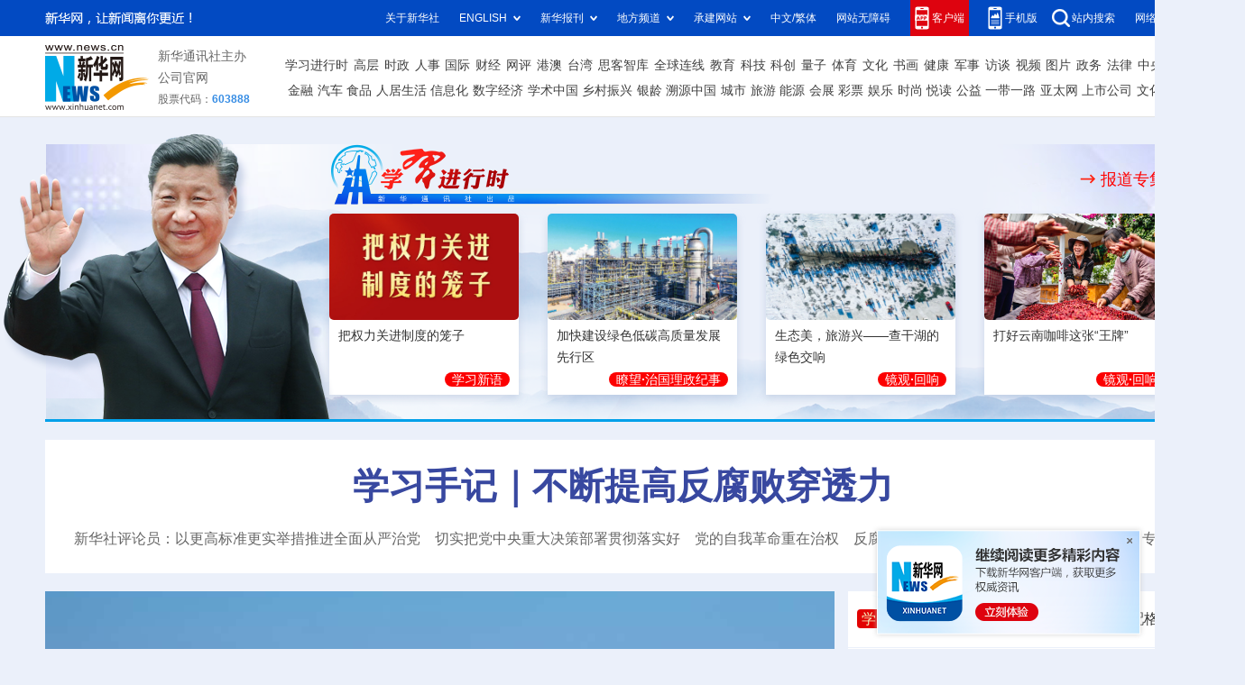

--- FILE ---
content_type: text/html; charset=utf-8
request_url: http://hn.news.cn/2023-01/18/c_1129296687.htm
body_size: 4298
content:
<!DOCTYPE HTML>
<html>
<head>
<meta http-equiv="Content-Type" content="text/html; charset=utf-8" /><meta name="publishid" content="1129296687.12.102.0"/><meta name="pageid" content="11225.11125.0.0.11105399.0.0.0.0.0.114653.1129296687"/>
<meta name="apple-mobile-web-app-capable" content="yes" />
<meta name="apple-mobile-web-app-status-bar-style" content="black" />
<meta content="telephone=no" name="format-detection" />
<meta http-equiv="X-UA-Compatible" content="IE=edge" />
<meta content="width=device-width, initial-scale=1.0, minimum-scale=1.0, maximum-scale=1.0,user-scalable=no" name="viewport" />
<meta name="keywords" content="
" />
<meta name="description" content="新宁为务工人员提供3500余个就业岗位
---" />
<script src="http://www.news.cn/global/js/pageCore.js"></script>
<title>
新宁为务工人员提供3500余个就业岗位-新华网
</title>
<link rel="stylesheet" href="http://lib.xinhuanet.com/common/reset.css" />
<link rel="stylesheet" href="http://lib.xinhuanet.com/swiper/swiper3.4.2/swiper.min.css" />
<link rel="stylesheet" href="http://www.news.cn/2021detail/css/detail2023.css" />
<script src="http://res.wx.qq.com/open/js/jweixin-1.6.0.js"></script>
<script src="http://lib.xinhuanet.com/common/share.js"></script>
<script src="http://lib.xinhuanet.com/jquery/jquery1.12.4/jquery.min.js"></script>
<!--[if lt IE 10]>
<link rel="stylesheet" href="http://www.news.cn/2021detail/css/detail-ie9.css" />/
<![endif]-->
</head>
<body>
<div class="fix-ewm domPC">
<img src="http://www.xinhuanet.com/detail2020/images/ewm.png" width="94" alt="" />
<div class="fxd">
<span class="fxd-wx"></span>
<a href="javascript:void(0)" class="fxd-wb"></a>
<span class="fxd-xcx"></span>
<span class="fxd-khd"></span>
<div class="fxd-wx-ewm"><img /></div>
<div class="fxd-xcx-ewm"><img /></div>
<div class="fxd-khd-ewm"><img src="http://www.xinhuanet.com/politics/newpage2020/images/qrcode-app.png" /></div>
</div>
</div>
<div class="domPC">
<script src="http://www.news.cn/2021homepro/scripts/smallTop.js"></script>
</div>
<div class="domMobile">
<script src="http://www.news.cn/2021mobile/scripts/toppx.js"></script>
</div>
<div class="topAd">
<div class="domPC"><ins data-ycad-slot="2166"></ins></div>
<div class="domPC"><ins data-ycad-slot="2167"></ins></div>
</div>
<div class="header domPC">
<div class="header-top clearfix">
<div class="header-nav left"><a href="http://www.xinhuanet.com/" target="_blank">新华网</a> > <a class="curColumn"></a> > 正文</div>
</div>
<div class="header-cont clearfix">
<div class="header-time left">
<span class="year"><em> 2023</em></span><span class="day"><em> 01</em>/<em> 18</em></span><span class="time"> 16:44:23</span>
</div>
<div class="source">
来源：新华网
</div>
<div class="head-line clearfix">
<h1>
<span class="title">
新宁为务工人员提供3500余个就业岗位
</span>
<span class="btn-audio"></span>
</h1>
<audio class="hide" id="audioDom" loop src=""></audio>
<div class="pageShare">
<div class="setFont">字体：
<span id="fontSmall">小</span>
<span id="fontNormal" class="active">中</span>
<span id="fontBig">大</span>
</div>
<div class="share">
分享到：<a href="javascript:void(0)" class="wx"></a><a href="javascript:void(0)" class="wb"></a><a href="javascript:void(0)" class="xcx"></a><a href="javascript:void(0)" class="khd"></a>
<div class="wx-ewm"><img /></div>
<div class="xcx-ewm"><img /></div>
<div class="khd-ewm"><img src="http://www.xinhuanet.com/politics/newpage2020/images/qrcode-app.png" /></div>
</div>
</div>
</div>
</div>
</div>
<div class="adv domMob">
<div class="advCont" style="display:none"><ins data-ycad-slot="2305"></ins></div>
<div class="advShow"></div>
</div>
<div class="mheader domMobile">
<h1>
<span class="title">
新宁为务工人员提供3500余个就业岗位
</span>
</h1>
<div class="info">
2023-01-18 16:44:23
<span>
来源：
新华网
</span>
</div>
</div>
<div class="main clearfix">
<div class="main-left left">
<div id="detail">
<p>　　1月17日，湖南省新宁县举行了首场大型系列专场招聘会，县重点企业38家、邵阳市经开区46家企业提供招聘岗位3500多个。现场2000余人参与求职，800多人初步达成就业意向。</p>
<p></p>
<p>　　为帮助求职者寻找就业岗位，切实为企业解决“招工难、用工难”问题，新宁县委、县政府组织县人社局、县商务局、县产业园区、县乡村振兴局等10余个部门举办以“求职不用去远方，务工就业在家乡”为主题的春风助企送岗活动，为求职者和企业搭建双向对接的“桥梁”。</p>
<p>　　县人社局发挥人社数据搭桥作用，加强与其他部门联动，联合移动运营商、残联、民政、乡村振兴局等部门，通过大数据比对，精准发送短信信息20万条，把用工信息送到有求职需求的人手中，助力企业实现供需对接、复产复工。</p>
<p>　　同时，该县充分利用网络、电视、报纸、视频号、宣传栏、电于显示屏等发布企业用工信息、线下线上招聘会信息。（杨坚 刘玺）</p>
<div id="articleEdit">
<span class="tiyi1 domPC">
<a href="javascript:void(0);" class="advise">【纠错】</a>
<div class="tiyi01" id="advisebox01" style="display:none">
<div>
<iframe id="jc_link1" style="width:600px;height:350px; float:left;" border="0" marginwidth="0" framespacing="0" marginheight="0" frameborder="0" noresize="" scrolling="no" vspale="0"></iframe>
</div>
<div class="tiyi03">
<div id="jc_close1" style="cursor:pointer"><img src="http://www.xinhuanet.com/images/syicon/space.gif" width="24" height="24" border="0" />
</div>
</div>
</div>
</span>
<span class="editor">
【责任编辑:刘扬
】 
</span>
</div>
</div>
<!--相关新闻-->

<!--下一篇-->
<div class="nextpage clearfix">
<div class="nextpage-tit">阅读下一篇：</div>
<div class="nextpage-cont"><a href="#"></a></div>
</div>
<div class="ad_right domPC" style="margin-bottom:20px"><ins data-ycad-slot="399"></ins> </div>
<div class="domPC"><ins data-ycad-slot="2168"></ins> </div>
<div class="domPC"><ins data-ycad-slot="2169"></ins> </div>
<!--推荐图书-->
<div class="bookList clearfix domPC">
<ul>
</ul>
</div>
<div class="domPC"><ins data-ycad-slot="2169"></ins></div>
</div>
<div class="main-right right">
<div class="ad_right domPC"><ins data-ycad-slot="2174"></ins> </div>
<div class="columBox domPC">
<div class="col-tit">
<span><a href="http://www.news.cn/depthobserve.htm" target="_blank">深度观察</a></span>
</div>
<div class="col-cont" id="sdgc">
<div class="list list-mix">
<ul>
<li>
<div class="img breath"><a href="http://www.news.cn/depthobserve.htm?type=xhqmtt" target="_blank"><img src="http://hn.news.cn/titlepic/1129293277_1673943159966_title1n.jpg" alt=""></a></div>
<div class="tit">                  <span><a href="http://www.news.cn/depthobserve.htm?type=xhqmtt" target="_blank">新华全媒头条丨</a><a href="http://www.news.cn/politics/2023-01/16/c_1129291183.htm" target="_blank">吹响西部发展的新号角</a></span>                </div>
</li>
</ul>
</div>
<div class="list list-txt dot">
<ul>
<li><a href="http://www.news.cn/sikepro/index.html" target="_blank">思客智库丨</a><a href="http://www.news.cn/sikepro/20230117/22be28ab97ea41e692eca7bbd6d0f213/c.html" target="_blank">为什么说中国式现代化离不开人的现代化？</a></li>
<li><a href="http://www.news.cn/depthobserve.htm?type=xhqmj" target="_blank">新华全媒+丨</a><a href="http://www.news.cn/fortune/2023-01/18/c_1129296675.htm" target="_blank">西部陆海新通道年味儿浓</a></li>
<li><a href="http://www.news.cn/depthobserve.htm?type=gjgc" target="_blank">国际观察丨</a><a href="http://www.news.cn/fortune/2023-01/17/c_1129293594.htm" target="_blank">中欧经贸合作亮点频现</a></li>
<li><a href="http://www.news.cn/gangao/index.html" target="_blank">香港故事丨</a><a href="http://www.news.cn/gangao/2023-01/18/c_1129296576.htm" target="_blank">回家过年</a></li>
<li><a href="http://www.news.cn/depthobserve.htm?type=zg" target="_blank">追光丨</a><a href="http://www.news.cn/sports/2023-01/18/c_1129295824.htm" target="_blank">三九四九冰上走 怎么撒欢才够味儿</a></li>
<li><a href="http://www.news.cn/depthobserve.htm?type=xhqmj" target="_blank">新华全媒+丨</a><a href="http://www.news.cn/politics/2023-01/18/c_1129296141.htm" target="_blank">三亚做好疫情防控应对春节旅游旺季</a></li>
</ul>
</div>
<div class="list list-pic">
<ul>
<li>
<div class="img breath">
<a href="http://www.news.cn/world/2023-01/18/c_1129296021.htm" target="_blank">
<div class="btn"></div>
<img src="http://hn.news.cn/titlepic/1129296202_1674020340463_title1n.jpg" alt="">
</a>
</div>
<div class="tit"><a href="http://www.news.cn/world/2023-01/18/c_1129296021.htm" target="_blank">全球连线丨卓文的礼物：斗拱</a></div>
</li>
<li>
<div class="img breath">
<a href="http://www.news.cn/politics/2023-01/18/c_1129296319.htm" target="_blank">
<div class="btn"></div>
<img src="http://hn.news.cn/titlepic/1129296347_1674023447170_title1n.jpg" alt="">
</a>
</div>
<div class="tit"><a href="http://www.news.cn/politics/2023-01/18/c_1129296319.htm" target="_blank">寒冬中，他们为火车“配鞋子”</a></div>
</li>
</ul>
</div>
</div>
</div>
<div class="ad_right domPC"><ins data-ycad-slot="2175"></ins> </div>
<div class="columBox book">
<ul>
</ul>
</div>
<div class="ad_right domPC"><ins data-ycad-slot="2176"></ins> </div>
<div class="ad_right domPC"><ins data-ycad-slot="2177"></ins> </div>
<div class="columBox video" style="display:none;">
<div class="col-tit">
<span><a href="http://www.news.cn/videopro/" target="_blank">融媒集萃</a></span>
</div>
<div class="col-cont">
<ul>
<li>
<div class="pic">
<a href="http://www.news.cn/politics/2022-12/31/c_1129247324.htm"> <img src="http://hn.news.cn/titlepic/1129247472_1672470686379_title1n.png" width="300" height="169" alt="" ></a>                                     
<div class="tit"><a href="http://www.news.cn/politics/2022-12/31/c_1129247324.htm" target="_blank">中国“汽车城”克服疫情冲击抢占发展先机</a></div>
</div>
</li>
<li>
<div class="pic">
<a href="http://www.news.cn/world/2022-12/31/c_1129247680.htm"> <img src="http://hn.news.cn/titlepic/1129247789_1672490511085_title1n.png" width="300" height="169" alt="" ></a>                                     
<div class="tit"><a href="http://www.news.cn/world/2022-12/31/c_1129247680.htm" target="_blank">卫星影像：2022，变局中的世界</a></div>
</div>
</li>
<li>
<div class="pic">
<a href="http://www.news.cn/video/20221230/1ad218344bd14d90b8c2317cb36da6af/c.html"> <img src="http://hn.news.cn/titlepic/1129243305_1672447096992_title1n.jpg" width="300" height="169" alt="" ></a>                                     
<div class="tit"><a href="http://www.news.cn/video/20221230/1ad218344bd14d90b8c2317cb36da6af/c.html" target="_blank">2022，敬平凡又不凡的每一天</a></div>
</div>
</li>
</ul>
</div>
</div>
</div>
</div>
<div class="adv domMob">
<div class="advCont" style="display:none"><ins data-ycad-slot="2306"></ins></div>
<div class="advShow"></div>
</div>
<div class="foot">
<script src="http://lib.xinhuanet.com/common/foot.js"></script>
</div>
<div class="domPC" style="margin-bottom:20px"><ins data-ycad-slot="2262"></ins> </div>
<div id="fontsize" style="display:none">
	
</div>
<div style="display:none" id="wxpic">

</div>
<script>
//微信分享图功能
var wxfxPic = $.trim($("#wxpic").html());
var detaiWxPic = $("#wxsharepic").attr("src");
if(wxfxPic==""){
	wxfxPic = 'http://lib.xinhuanet.com/common/sharelogo.jpg';
}
if(detaiWxPic){
	var curPageSrc = window.location.href;
	curPageSrc = curPageSrc.substring(0,curPageSrc.lastIndexOf('/')+1);
	wxfxPic = curPageSrc + detaiWxPic;
}
console.log("wxfxPic",wxfxPic);
wxConfig({
	title: '新宁为务工人员提供3500余个就业岗位',
	desc: '新华网，让新闻离你更近！',
	link: window.location.href,
	imgUrl: wxfxPic 
});
</script>
<script src="http://www.news.cn/2021homepro/scripts/fixedNav.js"></script>	
<!--<script src="http://www.news.cn/json/bangdan/top1.json"></script>-->
<script src="http://www.news.cn/2021detail/js/xh-column.js"></script>
<script src="http://www.news.cn/2021detail/js/detail2022.js"></script>
<script src="http://www.news.cn/2021detail/js/booklist.js"></script>
<script src="http://www.news.cn/2021detail/js/xh-video.js"></script>
<script type="text/javascript" src="http://a2.xinhuanet.com/js/xadndelayed.js"></script>
<script src="http://www.news.cn/mobile/20210315mobile/scripts/ad_mobile.js"></script>
<div style="display:none"><div id="fwl">010070330010000000000000011110711129296687</div><script type="text/javascript" src="//webd.home.news.cn/webdig.js?z=1"></script><script type="text/javascript">wd_paramtracker("_wdxid=010070330010000000000000011110711129296687")</script><noscript><img src="//webd.home.news.cn/1.gif?z=1&_wdxid=010070330010000000000000011110711129296687" border="0" /></noscript></div>   </body>
</html>

--- FILE ---
content_type: text/html; charset=utf-8
request_url: https://www.xinhuanet.com/
body_size: 44980
content:
<!DOCTYPE html><html><head><meta name="catalogs" content="01002001001"> <meta name="publishedtype" content="1"> <meta name="filetype" content="0"> <meta name="pagetype" content="2"> <meta name="templateId" content="4f51ca72a49d496583a65ab33889d58c"> <link href="/favicon.ico" rel="shortcut icon" type="image/x-icon"> <meta charset="utf-8"> <meta name="apple-mobile-web-app-capable" content="yes"> <meta name="apple-mobile-web-app-status-bar-style" content="black"> <meta content="telephone=no" name="format-detection"> <meta http-equiv="X-UA-Compatible" content="IE=edge,chrome=1"> <title>新华网_让新闻离你更近</title> <meta name="keywords" content="新闻中心,时政,人事任免,国际,地方,香港,台湾,澳门,华人,军事,图片,财经,政权,股票,房产,汽车,体育,奥运,法治,廉政,社会,科技,互联网,教育,文娱,电视剧,电影,视频,访谈,直播,专题"> <meta name="description" content="中国主要重点新闻网站,依托新华社遍布全球的采编网络,记者遍布世界100多个国家和地区,地方频道分布全国31个省市自治区,每天24小时同时使用6种语言滚动发稿,权威、准确、及时播发国内外重要新闻和重大突发事件,受众覆盖200多个国家和地区,发展论坛是全球知名的中文论坛。"> <meta name="uctk" content="enabled"> <link rel="stylesheet" href="//www.news.cn/global/lib/swiper/swiper3.4.0/swiper.css"> <link rel="stylesheet" href="//www.news.cn/2023homepro/css/2023homepro_pc_20240207.css"> <style>
    .fixedApp {
      position: fixed;
      right: 10px;
      bottom: 10px;
      z-index: 999
    }

    .fixedApp .pic {
      width: 100%;
      height: auto;
      position: relative;
      z-index: 1
    }

    .fixedApp .close {
      width: 6px;
      height: 6px;
      background: url(http://www.news.cn/2023homepro/images/code-app-close.png) center center no-repeat;
      position: absolute;
      right: 15px;
      top: 15px;
      z-index: 10;
      cursor: pointer
    }

    .top .top-upper .top-upper-cont .client {
      padding-right: 5px;
      background-color: #de030f
    }

    .top .top-upper .top-upper-cont .client:hover {
      background-color: #de030f
    }

    .top .top-upper .top-upper-cont .client .sub {
      width: 390px;
      left: -337px
    }

    .top .top-upper .top-upper-cont .client img {
      width: 390px;
      height: auto;
    }

    .top .top-cont .nav .nav-item a {
      margin-left: 5.9px;
    }

    .top .top-cont .nav .nav-item.nav-bottom a {
      margin-left: 4.6px;
    }

    .top .top-cont .nav .nav-item.nav-bottom a:first-child {
      margin-left: 9px;
    }

    .xi .part .title .more {
      position: absolute;
      right: 33px;
      top: 50%;
      -webkit-transform: translateY(-50%);
      -moz-transform: translateY(-50%);
      -ms-transform: translateY(-50%);
      transform: translateY(-50%);
      background: 0 0;
      color: red;
      font-size: 18px;
      font-weight: bold;
    }

    .xi .part .title .more:hover {
      color: red !important;
    }

    .xi .title .more:before {
      content: "";
      position: absolute;
      left: -10px;
      top: 50%;
      margin-top: -6px;
      width: 25px;
      height: 12px;
      background: url(//www.news.cn/2023homepro/images/iconright240708.png) 0 50% no-repeat;
    }

    .xi .part .list li .txt {
      height: 68px;
    }

    .xi .part .list li .tit {
      font-size: 14px;
      line-height: 24px;
      margin-bottom: 5px;
      height: 48px;
    }

    .xi .part .list li .tag {
      display: inline-block;
      -webkit-border-radius: 8px;
      -moz-border-radius: 8px;
      border-radius: 8px;
      padding: 0 8px;
      font-size: 14px;
      font-weight: bold;
      color: #fff;
      float: right;
      background: #fc0001;
    }

    .xi .part .list li .tag a {
      color: #fff;
    }

    .xi .part .list li .tag a:hover {
      color: #ff9724 !important;
    }

    .focus .focus-newsText .list li a.tagRed,
    .focus .focus-newsText .list li i.tagRed {
      padding: 2px 5px;
      background: #e20202;
      border-radius: 4px;
      color: #f4eebe;
    }

    .rdzt-bottom-pic {
      padding:0 10px;
      background: #fff;
    }

    .rdzt-bottom-pic img {
      width: 100%;
      height: 93px;
    }

    .rdzt-bottom-pic img:first-child {
      margin-bottom: 10px;
    }

    .comment {
      margin-top: 0;
    }

    .composite .part .column .column-right .localNews {
      height: 289px;
      min-height: auto;
      overflow: hidden;
      margin-top: 0;
    }

    .composite .part .column .column-right .localNews .list {
      margin-top: 15px;
    }

    .composite .part .column .special {
      -webkit-box-sizing: border-box;
      -moz-box-sizing: border-box;
      box-sizing: border-box;
      padding: 5px 18px 8px;
    }

    .composite .part .column .special .list {
      margin: 15px 0 10px 0;
    }

    .composite .part .column .special .list.list-pic li {
      width: 170px;
      height: 110px;
    }

    .composite .part .column .special .list.list-pic li:first-child {
      margin-right: 12px;
    }


    .composite .part .column .special .list.list-pic li .img {
      width: 100%;
      height: 110px;
      overflow: hidden;
    }

    .composite .part .column .special .list.list-pic .img img {
      width: 100%;
      height: 110px;
    }

    .composite .part .column .special .list.list-txt li {
      padding-left: 15px;
      margin-top: 10px;
      overflow: hidden;
      text-overflow: ellipsis;
      white-space: nowrap;
    }

    .composite .part .column .special .list.list-txt li:first-child {
      margin-top: 0;
    }

    /* .composite .part .column .special .list-txt ul {
      height: 65px;
      overflow: auto;
    } */

    .composite .part .column .column-center .talk .list.list-pic li {
      position: relative;
    }

    .composite .part .column .column-center .talk .list.list-pic li .tit {
      position: absolute;
      left: 0;
      right: 0;
      bottom: 0;
      z-index: 5;
      padding: 10px;
      background: -webkit-gradient(linear,
          left top,
          left bottom,
          from(rgba(0, 0, 0, 0)),
          to(rgba(0, 0, 0, 0.65)));
      background: -webkit-linear-gradient(top,
          rgba(0, 0, 0, 0) 0,
          rgba(0, 0, 0, 0.65) 100%);
      background: -moz-linear-gradient(top,
          rgba(0, 0, 0, 0) 0,
          rgba(0, 0, 0, 0.65) 100%);
      background: linear-gradient(to bottom,
          rgba(0, 0, 0, 0) 0,
          rgba(0, 0, 0, 0.65) 100%);
      color: #fff;
    }

    .composite .part .column .column-center .talk .list.list-pic li .tit a {
      color: #fff;
    }

    .composite .part .column .column-center .talk .list.list-pic li .img {
      position: relative;
      z-index: 1;
    }

    .composite .part .column .column-center .talk .list.list-pic.singular {
      margin-bottom: 10px;
    }

    .composite .part .column .column-center .talk .list.list-pic.singular li {
      width: 100%;
    }

    .composite .part .column .column-center .talk .list.list-pic.singular li .img {
      width: 370px;
      height: 208px;
      overflow: hidden;
    }

    .composite .part .column .column-center .talk .list.list-pic.plural ul {
      font-size: 0;
    }

    .composite .part .column .column-center .talk .list.list-pic.plural li {
      width: 180px;
      display: inline-block;
      vertical-align: top;
    }

    .composite .part .column .column-center .talk .list.list-pic.plural li:first-child {
      margin-right: 10px;
    }

    .composite .part .column .column-center .talk .list.list-pic.plural li .img {
      width: 180px;
      height: 101px;
      overflow: hidden;
    }

    .composite .part .column .column-center .talk .list.list-pic.plural li .tit {
      line-height: 1.3;
      padding: 5px;
      font-size: 14px;
    }

    .composite .part .column .column-center .talk .list.list-txt li {
      margin-top: 18px;
    }


    /* 修改评论新 */
    .commentNew {
      height: 234px;
      overflow: hidden;
    }

    .commentNew .card1 {
      width: 470px;
      height: 234px;
    }

    .commentNew .card2 {
      width: 390px;
    }

    .commentNew .card3 {
      width: 388px;
    }

    /* 修改评论新 */
    /* 修改底部备案标 */
    .foot .foot-cont .foot-gs {
      bottom: -10px;
    }

    /* 底部客户端二维码 */
    #matrix .links span:nth-child(1) .code {
      -webkit-transform: translateX(50%);
      -moz-transform: translateX(50%);
      -ms-transform: translateX(50%);
      transform: translateX(50%);
      margin-right: auto;
      z-index: 10;
      width: auto;
      height: 150px;
    }

    #matrix .links span:nth-child(1) .code img {
      width: auto;
      height: 150px;
    }

    #comment {
      margin-top: 20px;
    }

    .freezone .card{
      min-height: 235px;
    }
  </style> <script id="jq" src="//www.news.cn/global/lib/jquery/jquery.min.js"></script> <script src="//www.news.cn/2023homepro/scripts/xhome.js"></script> <script>
    // if (XHOME.browser.isMobile && window.location.href.indexOf('?f=pad') < 0) {
    //   // 手机版打开
    //   window.location.href = '//m.news.cn'
    // }
    var isMobile = /iPad|iPhone|Android|Windows Phone|Nokia|ArkWeb/.test(navigator.userAgent)
    if (isMobile && window.location.href.indexOf('?f=pad') < 0) {
      // 手机版打开
      window.location.href = '//m.news.cn'
    }
  </script> <script src="https://player.v.news.cn/player/sdk/h5/DHYPlayer-latest.min.js"></script> <script src="//www.news.cn/global/lib/swiper/swiper3.4.0/swiper.jquery.min.js"></script> <script src="//www.news.cn/global/lib/gsap3/gsap.min.js"></script></head> <body><div id="fixedApp" class="fixedApp"><div class="close"></div> <div class="pic"><a href="https://app.xinhuanet.com/" target="_blank"><img src="http://www.news.cn/2023homepro/images/code-app-link.png" alt></a></div></div> <div id="top"><div class="top"><div class="top-upper"><div class="part clearfix"><div class="slogan left"></div> <div class="top-upper-cont right"><div class="channel xhs"><a href="//www.news.cn/xinhuashe/" target="_blank"> 关于新华社</a></div> <div class="channel foreign"><span>ENGLISH</span> <div class="sub"><div class="sub-cont"><a href="https://english.news.cn/home.htm" target="_blank">English</a><a href="https://spanish.news.cn/index.htm" target="_blank">Español</a><a href="https://french.news.cn/index.htm" target="_blank">Français</a><a href="https://arabic.news.cn/index.htm" target="_blank">عربى</a><a href="https://russian.news.cn/index.htm" target="_blank">Русский язык</a><a href="https://jp.news.cn/index.htm" target="_blank">日本語</a><a href="https://kr.news.cn/index.htm" target="_blank">한국어</a><a href="https://german.news.cn/index.htm" target="_blank">Deutsch</a><a href="https://portuguese.news.cn/index.htm" target="_blank">Português</a></div></div></div> <div class="channel newspapers"><span>新华报刊</span> <div class="sub"><div class="sub-cont"><a href="http://mrdx.cn/" target="_blank"> 新华每日电讯 </a><a href="http://www.jjckb.cn" target="_blank">
                    经济参考 </a><a href="http://lw.news.cn" target="_blank"> 瞭望
                  </a><a href="http://www.banyuetan.org/" target="_blank"> 半月谈 </a><a href="http://www.cs.com.cn/" target="_blank"> 中证报 </a><a href="http://www.cnstock.com/" target="_blank"> 上证报 </a><a href="http://paper.news.cn/bkdy/zgjz.htm" target="_blank"> 中国记者 </a><a href="http://www.chinatopbrands.net/index.htm" target="_blank"> 中国名牌 </a><a href="http://www.scimedia.cn/" target="_blank"> 中国传媒科技 </a><a href="http://www.news.cn/globe/globe.htm" target="_blank"> 环球 </a><a href="http://paper.news.cn/bkdy/lwdf.htm" target="_blank"> 瞭望东方周刊 </a> <a href="http://www.cankaoxiaoxi.com/" target="_blank"> 参考消息 </a><a href="http://www.xinhuapub.com" target="_blank"> 新华出版社 </a></div></div></div> <div class="channel local"><span>地方频道</span> <div class="sub"><div class="sub-cont"><a href="http://bj.news.cn/index.htm" target="_blank"> 北京 </a><a href="http://tj.news.cn/index.htm" target="_blank"> 天津 </a><a href="http://he.news.cn/index.htm" target="_blank"> 河北 </a><a href="http://sx.news.cn/index.htm" target="_blank"> 山西 </a><a href="http://ln.news.cn/index.htm" target="_blank"> 辽宁 </a><a href="http://jl.news.cn/index.htm" target="_blank"> 吉林 </a><a href="http://sh.news.cn/index.htm" target="_blank"> 上海 </a><a href="http://js.news.cn/index.htm" target="_blank"> 江苏 </a><a href="http://zj.news.cn/index.htm" target="_blank"> 浙江 </a><a href="http://ah.news.cn/index.htm" target="_blank"> 安徽 </a><a href="http://fj.news.cn/index.htm" target="_blank"> 福建 </a><a href="http://jx.news.cn/index.htm" target="_blank"> 江西 </a><a href="http://sd.news.cn/index.htm" target="_blank"> 山东 </a><a href="http://ha.news.cn/index.htm" target="_blank"> 河南 </a><a href="http://hb.news.cn/index.htm" target="_blank"> 湖北 </a><a href="http://hn.news.cn/index.htm" target="_blank"> 湖南 </a><a href="http://gd.news.cn/index.htm" target="_blank"> 广东 </a><a href="http://gx.news.cn/index.htm" target="_blank"> 广西 </a><a href="http://hq.news.cn/index.htm" target="_blank"> 海南 </a><a target="_blank" href="http://cq.news.cn/index.htm"> 重庆 </a><a target="_blank" href="http://sc.news.cn/index.htm"> 四川 </a><a target="_blank" href="http://gz.news.cn/index.htm"> 贵州
                  </a><a target="_blank" href="http://yn.news.cn/index.htm"> 云南 </a><a target="_blank" href="http://tibet.news.cn/index.htm"> 西藏 </a><a target="_blank" href="http://sn.news.cn/index.htm">
                    陕西 </a><a target="_blank" href="http://gs.news.cn/index.htm"> 甘肃 </a><a target="_blank" href="http://qh.news.cn/index.htm"> 青海 </a><a target="_blank" href="http://nx.news.cn/index.htm"> 宁夏
                  </a><a target="_blank" href="http://xj.news.cn/index.htm"> 新疆 </a><a target="_blank" href="http://nmg.news.cn/index.htm"> 内蒙古 </a><a target="_blank" href="http://hlj.news.cn/index.htm">
                    黑龙江 </a><a target="_blank" href="http://bt.news.cn/index.htm"> 兵团 </a><a target="_blank" href="http://wx.news.cn/index.htm"> 无锡 </a><a target="_blank" href="http://csj.news.cn/index.htm">
                    长三角</a></div></div></div> <div class="channel contract"><span>承建网站</span> <div class="sub"><div class="sub-cont"><a href="http://www.gov.cn/" target="_blank">中国政府网</a><a href="http://www.wenming.cn/" target="_blank">中国文明网</a><a href="http://www.cidca.gov.cn/" target="_blank">国家国际发展合作署</a><a href="http://www.xiongan.gov.cn/" target="_blank">中国雄安官网</a><a href="https://www.piyao.org.cn/" target="_blank">中国互联网联合辟谣平台</a><a href="http://www.zgjx.cn/" target="_blank"> 中国记协网 </a><a href="http://www.cngongji.cn/" target="_blank"> 国家公祭网 </a><a href="/science/kpzg.htm" target="_blank"> 科普中国 </a><a href="http://www.nea.gov.cn/" target="_blank">
                    国家能源局网站 </a><a href="http://www.gjxfj.gov.cn/" target="_blank"> 国家信访局网站 </a><a href="http://www.nncc626.com/" target="_blank"> 中国禁毒网 </a></div></div></div> <div class="channel ChineseType"><script>
                var currUrl = window.location.href;
                var flag = currUrl.indexOf("gate/big5");
                var ftzw = "//big5.news.cn/gate/big5/www.news.cn";
                var jtzw = "//www.news.cn";
                if (flag < 0) { // 文字变繁体
                  document.write('<a href="' + ftzw + '" target="_blank">中文/繁体</a>');
                }
                else { // 文字变简体
                  document.write('<a href="' + jtzw + '" target="_blank">中文/简体</a>');
                }
              </script></div> <div class="channel accessibility"><a href="javascript:void(0)" onclick="aria.start()">网站无障碍</a></div> <div class="channel client">
              客户端
              <div class="sub"><div class="sub-cont"><img src="//www.news.cn/2023homepro/images/code-app.png" alt></div></div></div> <div class="channel wap">
              手机版
              <div class="sub"><div class="sub-cont"><img src="//www.news.cn/2023homepro/images/qrcode-wap.png" alt></div></div></div> <div class="channel search"><a href="//so.news.cn/" target="_blank">站内搜索</a></div> <div class="channel"><a href="https://www.12377.cn/" target="_blank">网络举报专区</a></div></div></div></div> <div class="top-cont"><div class="part clearfix"><div class="logo left"><img src="//www.news.cn/2023homepro/images/logo.png" alt></div> <div class="company left"><span>新华通讯社主办</span><a href="/company/" target="_blank">公司官网</a><span class="stock">股票代码：<i>603888</i></span></div> <div class="nav right"><div class="nav-item nav-top"><a href="//www.news.cn/politics/xxjxs/index.htm" target="_blank">学习进行时</a><a href="//www.news.cn/politics/leaders/index.htm" target="_blank">高层</a><a href="//www.news.cn/politics/index.html" target="_blank">时政</a><a href="//www.news.cn/politics/xhrs/index.html" target="_blank">人事</a><a href="//www.news.cn/world/index.html" target="_blank">国际</a><a href="//www.news.cn/fortune/index.htm" target="_blank">财经</a><a href="//www.news.cn/comments/index.html" target="_blank">网评</a><a href="//www.news.cn/gangao/index.html" target="_blank">港澳</a><a href="//www.news.cn/tw/index.html" target="_blank">台湾</a><a href="//www.news.cn/sikepro/index.html" target="_blank">思客智库</a><a href="//www.news.cn/world/globalink/index.html" target="_blank">全球连线</a><a href="//education.news.cn/index.htm" target="_blank">教育</a><a href="//www.news.cn/tech/index.html" target="_blank">科技</a><a href="//www.news.cn/sci-tech/index.html" target="_blank">科创</a><a href="//www.news.cn/liangzi/index.html" target="_blank">量子</a><a href="//www.news.cn/sports/" target="_blank">体育</a><a href="//www.news.cn/culture/" target="_blank">文化</a><a href="//www.news.cn/shuhua/index.html" target="_blank">书画</a><a href="//www.news.cn/health/index.html" target="_blank">健康</a><a href="//www.news.cn/milpro/index.htm" target="_blank">军事</a><a href="//www.news.cn/talking/index.html" target="_blank">访谈</a><a href="//www.news.cn/video/index.html" target="_blank">视频</a><a href="//www.news.cn/photo/index.htm" target="_blank">图片</a><a href="//www.news.cn/government/index.html" target="_blank">政务</a><a href="//www.news.cn/law/index.html" target="_blank">法律</a><a href="//www.news.cn/politics/zywj/index.htm" target="_blank">中央文件</a></div> <div class="nav-item nav-bottom"><a href="//www.news.cn/money/index.html" target="_blank">金融</a><a href="//www.news.cn/auto/index.html" target="_blank">汽车</a><a href="//www.news.cn/food/index.html" target="_blank">食品</a><a href="//www.news.cn/house/index.html" target="_blank">人居生活</a><a href="//www.news.cn/info/index.html" target="_blank">信息化</a><a href="//www.news.cn/digital/index.html" target="_blank">数字经济</a><a href="https://xszg-pc.app.xinhuanet.com/home" target="_blank">学术中国</a><a href="//xczx.news.cn/" target="_blank">乡村振兴</a><a href="//www.news.cn/yinling/index.html" target="_blank">银龄</a><a href="//www.news.cn/info/xbsyzg/index.html" target="_blank">溯源中国</a><a href="//city.news.cn/" target="_blank">城市</a><a href="//www.news.cn/travel/index.html" target="_blank">旅游</a><a href="//www.news.cn/energy/index.html" target="_blank">能源</a><a href="//www.news.cn/expo/index.html" target="_blank">会展</a><a href="//www.news.cn/caipiao/index.html" target="_blank">彩票</a><a href="//www.news.cn/ent/index.html" target="_blank">娱乐</a><a href="//www.news.cn/fashion/index.html" target="_blank">时尚</a><a href="//www.news.cn/book/index.html" target="_blank">悦读</a><a href="//www.news.cn/gongyi/index.html" target="_blank">公益</a><a href="//www.news.cn/silkroad/index.html" target="_blank">一带一路</a><a href="//www.news.cn/asia/chinese/index.html" target="_blank">亚太网</a><a href="//www.news.cn/finance/" target="_blank">上市公司</a><a href="//www.news.cn/ci/" target="_blank">文化产业</a></div></div></div></div></div></div> <fjtignoreurl><div id="head"><div id="xi" class="xi"><div class="part"><div class="avatar"></div> <div class="title"><a href="/politics/xxjxs/index.htm" target="_blank" class="logo"></a><a href="/politics/leaders/xijinping/index.htm" target="_blank" class="more">报道专集 </a></div> <div class="list list-pic"><ul data="datasource:aab6a36157024e35b9fcf0fe5e87c8cc" datatype="ds" preview="ds_"><li><div class="img"><a href="https://www.news.cn/politics/leaders/20260114/65bc4752d23d413d973df6b30301fed3/c.html" target="_blank"><img src="20260114/170644f7e0c84ea2902cc2ac0af24e85/ef20e703a8b44209939af52931258624.jpg"></a></div> <div class="txt"><div class="tit"><a href='https://www.news.cn/politics/leaders/20260114/65bc4752d23d413d973df6b30301fed3/c.html' target='_blank'>把权力关进制度的笼子</a></div> <div class="tag"><a href="http://www.news.cn/politics/leaders/xijinping/zlbd/xxxy.htm" target="_blank">学习新语</a></div></div></li><li><div class="img"><a href="https://www.news.cn/politics/leaders/20260117/c3f3bde3134340dc8faf11f20f28ba59/c.html" target="_blank"><img src="20260117/9388d76e55044cf9b6225c753450bfb5/1f20589ab55f42c9b58717f8d8439f72.jpg"></a></div> <div class="txt"><div class="tit"><a href='https://www.news.cn/politics/leaders/20260117/c3f3bde3134340dc8faf11f20f28ba59/c.html' target='_blank'>加快建设绿色低碳高质量发展先行区</a></div> <div class="tag"><span>瞭望·治国理政纪事</span></div></div></li><li><div class="img"><a href="https://www.news.cn/politics/leaders/20260117/951dd45fd6744991b247cfc20484bb4c/c.html" target="_blank"><img src="20260117/3e3eef51da0c47db9ae07f9ef532ea65/88857cbd62ac4584aa4f9c41fa946f08.jpg"></a></div> <div class="txt"><div class="tit"><a href='https://www.news.cn/politics/leaders/20260117/951dd45fd6744991b247cfc20484bb4c/c.html' target='_blank'>生态美，旅游兴——查干湖的绿色交响</a></div> <div class="tag"><a href="http://www.news.cn/politics/leaders/xijinping/zlbd/jglh.htm" target="_blank">镜观·回响</a></div></div></li><li><div class="img"><a href="https://www.news.cn/politics/leaders/20260115/728c3c72070945a99596d47bf2903127/c.html" target="_blank"><img src="20260115/da915f5966a74d07949d1ffb47f0a10a/c54bdb2be21c464d953fa80f2383c029.jpg"></a></div> <div class="txt"><div class="tit"><a href='https://www.news.cn/politics/leaders/20260115/728c3c72070945a99596d47bf2903127/c.html' target='_blank'>打好云南咖啡这张“王牌”</a></div> <div class="tag"><a href="http://www.news.cn/politics/leaders/xijinping/zlbd/jglh.htm" target="_blank">镜观·回响</a></div></div></li></ul></div></div></div> <div id="headline" data-fontsize data-fontcolor class="headline" data="datasource:75b0cda5ddb74d76b1e84b47387049ef" datatype="ds" preview="ds_"><div class="part bg-white"><h1><a href='https://www.news.cn/politics/leaders/20260117/c5fed8689baa486c984dea24c1b6061a/c.html' target='_blank'>学习手记｜不断提高反腐败穿透力</a></h1> <p><a href='https://www.news.cn/politics/20260113/fafa315fb249488b88582910b8a82bc1/c.html' target='_blank'>新华社评论员：以更高标准更实举措推进全面从严治党</a>　<a href='https://www.news.cn/politics/20260114/8a09d81be8ce4a8a8cd8a6efdf906c1c/c.html' target='_blank'>切实把党中央重大决策部署贯彻落实好</a>　<a href='https://www.news.cn/politics/leaders/20260115/ae16ba67b038431d865aea747972a752/c.html' target='_blank'>党的自我革命重在治权</a>　<a href='https://www.news.cn/politics/20260116/a4bb5b25376744aeac3ddbd45c22544a/c.html' target='_blank'>反腐败是一场输不起也决不能输的重大斗争</a>　<a href='https://www.news.cn/zt/esjzyjwwcqh/index.html' target='_blank'>专题</a></p></div></div> <div id="focus" class="focus"><div class="part clearfix"><div class="focus-newsMedia left"><div class="focus-newsMedia-top"><div id="focusMediaScroll" class="scroll breath"><div class="scroll-articleNum hide" data="datasource:11fc423c54ef4f12924fea91f8849052" datatype="ds" preview="ds_">
                    8</div> <div id="scrollTips" class="scroll-tips hide">
                  如遇到直播不能正常观看，建议使用Chrome浏览器、QQ浏览器、360极速浏览器等。
                  <div id="scrollTipsClose" class="scroll-tips-close"></div></div> <div class="swiper-container"><div class="swiper-wrapper" data="datasource:fe246fe06e8f4348b6cd75a3873976d0" datatype="ds" preview="ds_"><div data-url="" class="swiper-slide scroll-articles"><div class="img"><a href="https://www.news.cn/politics/20260117/882f756e198a4c568a748839ab9ebb28/c.html" target="_blank"><img src="20260117/5356790b11614ea3869f2eb69977ecff/255cf89491444a6eb0a86d21d5d7600d.jpg"></a></div> <div class="tit"><div class="btn hide"></div> <a href='https://www.news.cn/politics/20260117/882f756e198a4c568a748839ab9ebb28/c.html' target='_blank'>海昏侯墓十年考古发现：解码汉代文明的新窗口</a></div></div><div data-url="https://vodpub6.v.news.cn/yqfbzx-original/20260117/202601178412417409de4158a787d71b0eee67ab_XxjfceC000074_20260117_CBVFN0A001.mp4" class="swiper-slide scroll-articles"><div class="img"><a href="https://www.news.cn/politics/20260117/8412417409de4158a787d71b0eee67ab/c.html" target="_blank"><img src="20260117/7b13fa9f0fc44974a25867d7d0a6535f/3a630f50bf0e4d00813fc1ed15c5b14c.jpg"></a></div> <div class="tit"><div class="btn hide"></div> <a href='https://www.news.cn/politics/20260117/8412417409de4158a787d71b0eee67ab/c.html' target='_blank'>纪录片丨长江如歌</a></div></div><div data-url="" class="swiper-slide scroll-articles"><div class="img"><a href="https://www.news.cn/politics/20260117/a156c9be814f45abb6fdb8b7f1e13d63/c.html" target="_blank"><img src="20260117/f4459a6a77074dbfaa354ed4758a98dd/f347ecf76d514da2bdc6b2d428590478.png"></a></div> <div class="tit"><div class="btn hide"></div> <a href='https://www.news.cn/politics/20260117/a156c9be814f45abb6fdb8b7f1e13d63/c.html' target='_blank'>长航时、多科目、实战化，新年度首次编队出海训练完成！</a></div></div> <div data-url="" class="swiper-slide scroll-articles"><div class="img"><a href="https://my-h5news.app.xinhuanet.com/h5/specialTopic/indexPc.html?articleId=9c9b2a8abe5641b899c3dc97b5e96a54&amp;" target="_blank"><img data-src="20260117/1cf7beb03c5b4d089587e75e71685050/be307288b81f4f57946a39b016c2212a.jpg" class="swiper-lazy"> <div class="swiper-lazy-preloader"></div></a></div> <div class="tit"><div class="btn hide"></div> <a href='https://my-h5news.app.xinhuanet.com/h5/specialTopic/indexPc.html?articleId=9c9b2a8abe5641b899c3dc97b5e96a54&' target='_blank'>第42次南极考察丨</a><a href='https://www.news.cn/politics/20260117/ee789fa120a14ca18f5c28db958c68c1/c.html' target='_blank'>“雪龙”号大洋队开始大洋考察作业 </a></div></div><div data-url="" class="swiper-slide scroll-articles"><div class="img"><a href="https://www.news.cn/politics/20260117/6d57a6e85780492da7afac1b254970b6/c.html" target="_blank"><img data-src="20260117/77fd66c4ebc5493884a5a0304cdc4a1f/2a235e64fbbf44ed94c7bd0dac657828.jpg" class="swiper-lazy"> <div class="swiper-lazy-preloader"></div></a></div> <div class="tit"><div class="btn hide"></div> <a href='https://www.news.cn/politics/20260117/6d57a6e85780492da7afac1b254970b6/c.html' target='_blank'>零下30℃！国内最新型1200千瓦级涡桨发动机ATP120A低温点火成功</a></div></div><div data-url="" class="swiper-slide scroll-articles"><div class="img"><a href="https://www.news.cn/photo/20260117/8f805975a1f0423bb153ee52328d029f/c.html" target="_blank"><img data-src="20260117/7009177d9f514db998ba009b9c4e34a3/d70a9721c73f4ddcbe4a1777b96a4a24.JPG" class="swiper-lazy"> <div class="swiper-lazy-preloader"></div></a></div> <div class="tit"><div class="btn hide"></div> <a href='https://www.news.cn/photo/20260117/8f805975a1f0423bb153ee52328d029f/c.html' target='_blank'>国宝大熊猫福州安新家</a></div></div><div data-url="" class="swiper-slide scroll-articles"><div class="img"><a href="https://www.news.cn/local/20260117/aaa6ad2c33f248b78a24192bfd437dca/c.html" target="_blank"><img data-src="20260117/850b99ce685c4f93a4736a1361d7d474/820a9a06f88d4deabe6f5f9e8f9e5406.jpg" class="swiper-lazy"> <div class="swiper-lazy-preloader"></div></a></div> <div class="tit"><div class="btn hide"></div> <a href='https://www.news.cn/local/20260117/aaa6ad2c33f248b78a24192bfd437dca/c.html' target='_blank'>查干湖冬捕三大“奇观”探秘之一：一张渔网传承千年技艺</a></div></div><div data-url="" class="swiper-slide scroll-articles"><div class="img"><a href="https://www.news.cn/photo/20260117/80c6716a87ea47f1bcce8340bd872441/c.html" target="_blank"><img data-src="20260117/ce92bdf20a744f0fbfaf3b27ba1a8e3e/be2a5253e0eb41be8efc22226c35eadd.jpg" class="swiper-lazy"> <div class="swiper-lazy-preloader"></div></a></div> <div class="tit"><div class="btn hide"></div> <a href='https://www.news.cn/photo/20260117/80c6716a87ea47f1bcce8340bd872441/c.html' target='_blank'>一周看天下</a></div></div><div data-url="" class="swiper-slide scroll-articles"><div class="img"><a href="https://h.xinhuaxmt.com/vh512/share/12927049?docid=12927049&amp;newstype=1001&amp;d=1352514" target="_blank"><img data-src="20260116/dd5aca0612044178929283e97daed3a3/3098ae5e85c7482785d294eb0b4ce8c7.jpg" class="swiper-lazy"> <div class="swiper-lazy-preloader"></div></a></div> <div class="tit"><div class="btn hide"></div> <a href='https://h.xinhuaxmt.com/vh512/share/12927049?docid=12927049&newstype=1001&d=1352514' target='_blank'>一块屏幕的“无人区”丨《扬声》：张扬对话张德强</a></div></div><div data-url="https://vodpub6.v.news.cn/yqfbzx-original/20260116/20260116b2406aeaf7494679b9e37e00047b7f24_XxjfceC000064_20260116_CBVFN0A001.mp4" class="swiper-slide scroll-articles"><div class="img"><a href="https://www.news.cn/fortune/20260116/b2406aeaf7494679b9e37e00047b7f24/c.html" target="_blank"><img data-src="20260116/75d03970f9c74d9e84296743e0e08da6/832b9d3bb4394f6692afe9f06a053f16.jpg" class="swiper-lazy"> <div class="swiper-lazy-preloader"></div></a></div> <div class="tit"><div class="btn hide"></div> <a href='https://www.news.cn/fortune/20260116/b2406aeaf7494679b9e37e00047b7f24/c.html' target='_blank'>跨境贸易便利化再升级！促进我国外贸稳量提质</a></div></div><div data-url="https://vodpub6.v.news.cn/yqfbzx-original/20260116/ac69905c226840c897bbf06f7b9d5a20.mp4" class="swiper-slide scroll-articles"><div class="img"><a href="https://www.news.cn/fortune/20260116/46f5e0ba7ccf469ea7548e5c353cc122/c.html" target="_blank"><img data-src="20260116/40adda92eca34564a660647a1cad99ae/32d4cd18afce42d2a8889db9edf1dfef.jpg" class="swiper-lazy"> <div class="swiper-lazy-preloader"></div></a></div> <div class="tit"><div class="btn hide"></div> <a href='https://www.news.cn/fortune/20260116/46f5e0ba7ccf469ea7548e5c353cc122/c.html' target='_blank'>我国第一架配备“中国心”的轻型运动飞机正式交付</a></div></div><div data-url="" class="swiper-slide scroll-articles"><div class="img"><a href="https://www.news.cn/photo/20260116/f3d372e557134746b7f71b20d2bca434/c.html" target="_blank"><img data-src="20260116/53d3989123054685a8cc7baf82cdff48/192764a8f7034e038a1aa1eb0e95a23f.jpg" class="swiper-lazy"> <div class="swiper-lazy-preloader"></div></a></div> <div class="tit"><div class="btn hide"></div> <a href='https://www.news.cn/photo/20260116/f3d372e557134746b7f71b20d2bca434/c.html' target='_blank'>走进海南科技馆 打造自贸港科普新地标</a></div></div><div data-url="" class="swiper-slide scroll-articles"><div class="img"><a href="http://ah.news.cn/20260116/a091108cd2e44ae2bd5a8bec79e20c69/c.html" target="_blank"><img data-src="20260116/48700ed2dd8a4e77841d98f9dc34c335/eb5e379908ad4b6f9707cec1ae24caa7.jpg" class="swiper-lazy"> <div class="swiper-lazy-preloader"></div></a></div> <div class="tit"><div class="btn hide"></div> <a href='http://ah.news.cn/20260116/a091108cd2e44ae2bd5a8bec79e20c69/c.html' target='_blank'>聚焦高质量发展丨安徽郎溪：产学研聚智汇力 共绘智造新图景</a></div></div><div data-url="https://vodpub6.v.news.cn/yqfbzx-original/20260116/20260116952d2b55a6384296b0b3912979cd39a5_ba7ed35fa1c94bedb62e8653abb7694a.mp4" class="swiper-slide scroll-articles"><div class="img"><a href="https://www.news.cn/politics/20260116/952d2b55a6384296b0b3912979cd39a5/c.html" target="_blank"><img data-src="20260116/d6ffa7d1fec749768bf372d65feece06/96fa6ed54b0949298a4237065be94333.jpg" class="swiper-lazy"> <div class="swiper-lazy-preloader"></div></a></div> <div class="tit"><div class="btn hide"></div> <a href='https://www.news.cn/politics/20260116/952d2b55a6384296b0b3912979cd39a5/c.html' target='_blank'>“鱼米之乡”万象新</a></div></div><div data-url="" class="swiper-slide scroll-articles"><div class="img"><a href="https://www.news.cn/local/20260117/fd2a4547e44f4ffabde3e5188275435a/c.html" target="_blank"><img data-src="20260117/568dd87ffbb7467396ebe610bfabd7d6/0a3ce830c3ee46b0b52d36fbfd7f5542.jpg" class="swiper-lazy"> <div class="swiper-lazy-preloader"></div></a></div> <div class="tit"><div class="btn hide"></div> <a href='https://www.news.cn/local/20260117/fd2a4547e44f4ffabde3e5188275435a/c.html' target='_blank'>初雪飘然降京城</a></div></div></div> <div class="swiper-pagination"></div> <div class="swiper-button-prev"></div> <div class="swiper-button-next"></div></div></div></div> <div id="focusNewsMediaBottom" class="focus-newsMedia-bottom clearfix"><div class="live left"><div id="living" data-url="https://vodpub6.v.news.cn/yqfbzx-original/20260117/202601175bc1dff795e247ebaf5db6c10eeb4358_XxjfceC000005_20260117_CBVFN0A001.mp4" class="live-ing" data="datasource:bec50a44d09f4fc08415f714de0921b5" datatype="ds" preview="ds_"><div class="img breath"><a href="https://www.news.cn/local/20260117/5bc1dff795e247ebaf5db6c10eeb4358/c.html" target="_blank"><div class="btn"></div> <div class="qiantag"></div> <img data-src="20260117/af789722b3254a6db8af809379fd8695/449b363d5eae4b62804f3c286d5548d6.jpg" alt=""></a></div> <div class="tit"><a href='https://www.news.cn/local/20260117/5bc1dff795e247ebaf5db6c10eeb4358/c.html' target='_blank'>美师生走进中国山城——重温中美抗战历史 感受城市发展之美</a></div></div></div> <div class="products right"><div id="focusProducts" class="list list-pic"><ul data="datasource:8014a7c52d01482c991d576212c0666b" datatype="ds" preview="ds_"><li data-url="https://vodpub6.v.news.cn/yqfbzx-original/20260117/20260117ad110ecaec35483d8c39ee8dca72f671_XxjfceC000087_20260117_CBVFN0A001.mp4" data-idx="0" class="breath"><div class="img"><a href="https://www.news.cn/politics/20260117/ad110ecaec35483d8c39ee8dca72f671/c.html" target="_blank"><div class="btn hide"></div> <img data-src="20260117/30bdaf7483d44649ba97f6fec57ca635/62c19243256c434eb037b3c27c7264a9.jpg" alt=""></a></div> <div class="tit"><a href='https://www.news.cn/politics/20260117/ad110ecaec35483d8c39ee8dca72f671/c.html' target='_blank'>微纪录片《无名·有名》</a></div></li><li data-url="https://vodpub6.v.news.cn/yqfbzx-original/20260117/202601173cffeb5437ae49989e56ae4f9998aced_XxjfceC000091_20260117_CBVFN0A001.mp4" data-idx="1" class="breath"><div class="img"><a href="https://www.news.cn/tech/20260117/3cffeb5437ae49989e56ae4f9998aced/c.html" target="_blank"><div class="btn hide"></div> <img data-src="20260117/dcdbc24bc252470abfadfa2d87b9eab2/bdfee65c56f142159517b737629b665d.gif" alt=""></a></div> <div class="tit"><a href='https://www.news.cn/tech/20260117/3cffeb5437ae49989e56ae4f9998aced/c.html' target='_blank'>一场百人共创的“未来春晚”实验</a></div></li></ul></div></div></div></div> <div class="focus-newsText bg-white right"><div id="focusListNews" class="list list-txt"><ul data="datasource:166ae2b780634429aa792bcb1a512a4a" datatype="ds" preview="ds_"><li><span><a href='https://www.news.cn/zt/ddesjsdscqthy/index.html' target='_blank' class='tagRed'>学习贯彻四中全会精神</a> <a href='https://www.news.cn/politics/20260117/d7f789e35d4f4dfcaf53326a65c64eac/c.html' target='_blank'>推动形成橄榄型分配格局</a></span></li><li><span><a href='https://www.news.cn/politics/20260117/dd38a96caa974953ba852762f212f250/c.html' target='_blank'>政法战线奋力推进更高水平平安中国法治中国建设</a></span></li><li><span><a href='https://www.news.cn/world/20260117/2619ff5084ff40ec922ac373fd03103c/c.html' target='_blank'>商务部解读中国加拿大经贸磋商成果</a></span></li><li><span><a href='https://www.news.cn/fortune/20260117/7b6b8acae6354503b1e57e721af92abc/c.html' target='_blank'>商业用房购房贷款最低首付款比例调整为不低于30%</a></span></li><li><span><a href='https://www.news.cn/fortune/20260117/348a40641aaf4ddab3479dec6ae01f87/c.html' target='_blank'>用电量首破10万亿千瓦时：见证中国经济的活力</a></span></li><li><span><a href='https://www.news.cn/world/20260117/50be6690513e438ab4da03592d0a5b67/c.html' target='_blank'>东部战区新闻发言人就美“菲恩”号导弹驱逐舰、“西尔斯”号海洋测量船过航台湾海峡发表谈话</a></span></li><li><span><a href='http://www.news.cn/20260117/329525d1c3ae42e39be6d41d12373d66/c.html' target='_blank'>新华网民生观察丨小区公共收益如何不再“隐身”</a></span></li><li><span><a href='https://www.news.cn/fortune/20260117/f24a516f59244616888c8ca94a1c0a67/c.html' target='_blank'>12306手机客户端务工人员春运预约购票服务上线</a></span></li><li><span><a href='https://www.news.cn/local/20260117/b8d799bedf034776860ac92a7ea5d909/c.html' target='_blank'>寒潮来袭 将带来大范围雨雪冰冻</a> <a href='https://www.news.cn/politics/20260117/2d67e424915045379a67da436b04f79f/c.html' target='_blank'>两部门安排部署重点省份做好低温雨雪冰冻灾害防范工作</a></span></li><li><span><a href='https://www.news.cn/world/20260117/2ff1ae1a1a2146b8946bbf0f5bd3bb0e/c.html' target='_blank'>专访丨“高市错误言论是在喊大家一起闯红灯”</a></span></li><li><span><a href='https://www.news.cn/world/20260117/f9af53da5a194c64884793497ace5bfe/c.html' target='_blank'>2025，美新一届政府“狂野的一年”</a></span></li><li><span><a href='http://www.news.cn/20260117/59637326ed5d4b3d8fbf7a3946b01255/c.html' target='_blank'>英媒披露“谁让特朗普垂涎格陵兰岛”</a></span></li><li><span><a href='https://www.news.cn/world/20260117/a274383075e3494f84026afdcbb0e3dd/c.html' target='_blank'>特朗普称可能对不支持美国得到格陵兰岛的欧洲盟友加征关税</a> <a href='https://www.news.cn/world/20260117/543fc5088c2447f7bd7eb70bf23680f1/c.html' target='_blank'>丹麦邀美参加格陵兰岛联合军演</a></span></li><li><span><a href='http://www.news.cn/world/byctsj/index.htm' target='_blank'>专题丨</a><a href='http://www.news.cn/20260117/b3656f7712354099a3a895268aa3173b/c.html' target='_blank'>多方围绕伊朗局势密集互动 地区紧张态势持续发酵</a></span></li></ul></div></div></div></div> <div id="latest" class="latest"><div class="part bg-white clearfix"><div class="latest-title">最新播报:</div> <div class="latest-cont"><div class="list list-txt dot"><ul data="datasource:bbc6736b83a14fbb9caf24d78f9aab7f" datatype="ds" preview="ds_"><li><a href="20260117/bd2f789cdfc54cb8b4d272d344948148/c.html" target="_blank">首船西芒杜铁矿石运抵中国</a></li><li><a href="20260117/fb526f42b7924d54a3cf238fb3c592cb/c.html" target="_blank">印尼一架载有11人的小型飞机失联</a></li><li><a href="20260117/f4114622f567429e87b7b26b7b218251/c.html" target="_blank">南非开普敦发生枪击事件致7人死亡</a></li><li><a href="20260117/5768fbace6db4e01bf9b58c1cc51390f/c.html" target="_blank">安徽通报一起较大中毒和窒息事故</a></li><li><a href="20260117/3bb9f7aba4c44ef2bccfe34a0e054302/c.html" target="_blank">马杜罗之子建议向国际组织寻求支持以谴责美国</a></li><li><a href="20260117/3e52bcd021294b90bbffb3d992138dbd/c.html" target="_blank">叙利亚宣布将库尔德语列入国家语言</a></li><li><a href="20260117/69b9dd229df04521a11733bc2c8cb2f4/c.html" target="_blank">巴基斯坦东部一卡车坠河致14人死亡 </a></li><li><a href="20260117/674cc480f80249c187dc6a6113abdf5d/c.html" target="_blank">香港注册公司总数155.7万家创新高</a></li><li><a href="20260117/1b3386e6847b43d38c10092fba196484/c.html" target="_blank">伊朗媒体称境内网络服务“部分恢复”</a></li><li><a href="20260117/d6e0569b2df443ec8ab5b8551c608e95/c.html" target="_blank">2025年浙江义乌外贸进出口突破8000亿元</a></li><li><a href="20260117/c9cdae6785df4cf6994226af3078dfdd/c.html" target="_blank">乍得谴责苏丹快速支援部队越境武装行动</a></li><li><a href="20260117/191d30d454a745a2b4b1ea0960ef581a/c.html" target="_blank">联合国难民事务高级专员呼吁国际社会全力推动苏丹实现和平</a></li><li><a href="20260117/105dadd8d8de4ee1945ba636cf6357cd/c.html" target="_blank">“叙利亚民主力量”宣布从阿勒颇省“接触区”撤出</a></li><li><a href="20260117/59637326ed5d4b3d8fbf7a3946b01255/c.html" target="_blank">英媒披露“谁让特朗普垂涎格陵兰岛”</a></li><li><a href="20260117/52e8eeccc1e940828119c61e52e05940/c.html" target="_blank">日本兵库县部分居民血液中“永久性化学物”超标</a></li></ul></div></div></div></div></div></fjtignoreurl> <div id="main"><fjtignoreurl><div id="depth" class="depth"><div class="part bg-white"><div class="title"><div class="name">要闻聚焦</div> <div class="sub"><a href="/politics/" target="_blank">时政</a><a href="/fortune/index.htm" target="_blank">财经</a><a href="/world/" target="_blank">国际</a></div> <div class="depth-more" style="position:absolute;left:260px;top:7px;"><a href="https://liuyan.www.gov.cn/2026wwzfgzbgtjy/index.htm?q=xhw" target="_blank" style="color:#378de4;">@国务院
                我为政府工作报告提建议 </a></div></div> <div class="depth-cont"><div class="list list-txt dot" data="datasource:61fa48fc3d1e428d8132f309cd65de13" datatype="ds" preview="ds_"><ul><li><a href='https://www.news.cn/politics/20260117/fe47e8980e1d4e71b0afe47f1b4872fc/c.html' target='_blank'>2025年全国纪检监察机关处分98.3万人</a></li><li><a href='https://www.news.cn/politics/20260117/97b5ba42b1724fb3af06ca73d75da6fa/c.html' target='_blank'>16部门开展寒假儿童关爱服务活动</a> <a href='https://www.news.cn/local/20260117/154ce4a4f9a542cb8cb8670a1999fb80/c.html' target='_blank'>寒假安全提示</a></li><li><a href='https://www.news.cn/politics/20260117/9d011db7d5d14788b8ab6b2772b2a33c/c.html' target='_blank'>民政部：加强养老服务机构从业人员职业道德建设</a></li><li><a href='https://www.news.cn/politics/20260117/a1667d5df712455a9ee4fd71ff8b3d95/c.html' target='_blank'>科技型中小企业将纳入优质中小企业梯度培育范围</a></li><li><a href='https://www.news.cn/politics/20260117/cbf01756c2904f4a8cb0c67d0dd0c05e/c.html' target='_blank'>今年中储粮将持续发力 兜牢农民“种粮卖得出”底线</a></li><li><a href='https://www.news.cn/local/20260117/191a30c62e90494da7f3d4f6c58c8cd2/c.html' target='_blank'>科学与健康丨全方位支持 降低生育养育教育成本</a></li></ul></div> <div class="list list-txt dot"><ul><li><a href='https://www.news.cn/politics/20260117/ee0593c90e7d48999bf2408f4471f02d/c.html' target='_blank'>《红色记忆：新华社历史的个体记述》出版发行</a></li><li><a href='https://www.news.cn/politics/20260117/7f13f4495be94e0c9120f8a342cb9fe6/c.html' target='_blank'>澎湃“中国心”！看国产燃气轮机护航能源生态</a></li><li><a href='https://www.news.cn/fortune/20260117/8d5eeff479cd45db9dc11f4244d434fe/c.html' target='_blank'>内蒙古包头启动建设国家级零碳园区</a></li><li><a href='https://www.news.cn/photo/20260117/56a869b56491413380babe748299835c/c.html' target='_blank'>河北：风电和光伏发电装机并网容量超1.33亿千瓦</a></li><li><a href='https://www.news.cn/politics/20260117/2d3ca63d962846acb674e9b70fef8bba/c.html' target='_blank'>北京7区发布暴雪蓝色预警 夜间今日将迎全市性降雪</a></li><li><a href='https://www.news.cn/politics/20260117/4b9bb481515d4e598e46f83652417ec5/c.html' target='_blank'>人民陪审员参与审理余华英案等一系列重大案件</a></li></ul></div> <div class="list list-txt dot"><ul><li><a href='https://www.news.cn/world/20260117/34cc40b945c24156be74278c44823325/c.html' target='_blank'>中国驻美大使：中方对发展中美关系有诚意但讲原则</a></li><li><a href='https://www.news.cn/world/20260117/49fa5eb3f03a4fd7b4916bb62acdee4c/c.html' target='_blank'>我驻柬使馆敦促柬方加大对中国公民保护力度</a></li><li><a href='https://www.news.cn/world/20260117/92d70db1806e4f749fe1f2cfee63df65/c.html' target='_blank'>中国总领馆提醒在明尼苏达州中国公民加强安全防范</a></li><li><a href='https://www.news.cn/world/20260117/f752521f521f4283a665ed14ea8e286f/c.html' target='_blank'>伊朗谴责七国集团干涉伊朗内政</a> <a href='https://www.news.cn/world/20260117/60327e5a30b345c8afb63123e7068297/c.html' target='_blank'>伊朗总统与普京通话  就伊朗近期事件等交换意见</a></li><li><a href='https://www.news.cn/world/20260117/af7f11cc5609433487039661fb169d9b/c.html' target='_blank'>“格罗克”伪造色情内容遭追打 加州发令“立即停止”！</a></li><li><a href='https://www.news.cn/world/20260117/0e4d8b5c4fa8464193c806ce1c26846c/c.html' target='_blank'>一线观察｜涉内乱首案宣判，尹锡悦还面临哪些指控</a></li></ul></div></div></div></div></fjtignoreurl> <div id="comment" class="comment"><div class="part"><a href="//www.news.cn/comments/index.html" target="_blank" class="more"></a> <div class="list list-txt dot"><ul data="datasource:e6ffa7263f56408ebc32aff4428c9f0f" datatype="ds" preview="ds_"><li><a href='https://www.news.cn/politics/20260116/b9f2df2685e147238752bdb18d36e091/c.html' target='_blank'>及时全面“体检”，让政务平台真正好用起来</a></li><li><a href='https://www.news.cn/politics/20260116/01560be5d8274e3b96b6d0acd54f63cf/c.html' target='_blank'>万马奔腾开新局：让绿色发展点亮幸福生活</a></li><li><a href='https://www.news.cn/politics/20260116/39c2449dc2784bb5b5f3500f2b2ddcbc/c.html' target='_blank'>“年底过了再喝”？这种幻想得彻底打消！</a></li></ul></div></div></div> <div id="gallery" class="gallery"><div class="part"><div id="galleryScroll" class="scroll"><div class="swiper-container"><div class="swiper-wrapper" data="datasource:a957acce70764251b2f8219929fa1657" datatype="ds" preview="ds_"><div class="swiper-slide"><div class="img breath"><a href="https://www.news.cn/local/20260117/3caa9d59be9c48b38592a058fa104938/c.html" target="_blank"><img data-src="20260117/addff67548a248b5b13ff4287cdd301f/633ad21e57274d0bb9e9c3f1e2c33e12.jpg" class="swiper-lazy"> <div class="swiper-lazy-preloader"></div></a></div> <div class="tit"><a href='https://www.news.cn/local/20260117/3caa9d59be9c48b38592a058fa104938/c.html' target='_blank'>“点对点”包车，装着务工人员稳稳的幸福</a></div></div><div class="swiper-slide"><div class="img breath"><a href="https://www.news.cn/local/20260117/4c50b26457714360bf3d5f7b62afbea3/c.html" target="_blank"><img data-src="20260117/5b1d4ce8131d43e68437f8d203855527/27fc28bbeadc441cb4a2237039bf9329.jpg" class="swiper-lazy"> <div class="swiper-lazy-preloader"></div></a></div> <div class="tit"><a href='https://www.news.cn/local/20260117/4c50b26457714360bf3d5f7b62afbea3/c.html' target='_blank'>湖南益阳：梅花飘香激发暖冬经济新活力</a></div></div><div class="swiper-slide"><div class="img breath"><a href="https://www.news.cn/photo/20260117/439797802244407b86616a09201e0ca9/c.html" target="_blank"><img data-src="20260117/550fbff11e8943cead331882faa45f27/a8b5a581b5274f71beb915ac7d5e91f9.jpg" class="swiper-lazy"> <div class="swiper-lazy-preloader"></div></a></div> <div class="tit"><a href='https://www.news.cn/photo/20260117/439797802244407b86616a09201e0ca9/c.html' target='_blank'>四川雅安：传统民俗迎新年</a></div></div><div class="swiper-slide"><div class="img breath"><a href="https://www.news.cn/photo/20260117/b819edc52fdf478ea34bb9c228602fc5/c.html" target="_blank"><img data-src="20260117/cd3c1db9ef33435abf59908bb4bae22f/402adf438ce74e2fb5ac2d7a896019df.jpg" class="swiper-lazy"> <div class="swiper-lazy-preloader"></div></a></div> <div class="tit"><a href='https://www.news.cn/photo/20260117/b819edc52fdf478ea34bb9c228602fc5/c.html' target='_blank'>藏族非遗展演走进古城西安</a></div></div><div class="swiper-slide"><div class="img breath"><a href="https://www.news.cn/local/20260117/3d52b63c73914ad09c7b8e54be1db519/c.html" target="_blank"><img data-src="20260117/797cf31718464cf8a375f6e16d1f5b63/73a4bd87174249949a83a3f57147c119.jpg" class="swiper-lazy"> <div class="swiper-lazy-preloader"></div></a></div> <div class="tit"><a href='https://www.news.cn/local/20260117/3d52b63c73914ad09c7b8e54be1db519/c.html' target='_blank'>福建探索海岛养老的“智慧答案”</a></div></div><div class="swiper-slide"><div class="img breath"><a href="https://www.news.cn/photo/20260117/fe2c99e2e8e84b7b8c3c5fbc18ecddf3/c.html" target="_blank"><img data-src="20260117/d171b22759164d1f85a81ea96e86101d/c28ac866e444421ba2f58fcfe8cbeff5.jpg" class="swiper-lazy"> <div class="swiper-lazy-preloader"></div></a></div> <div class="tit"><a href='https://www.news.cn/photo/20260117/fe2c99e2e8e84b7b8c3c5fbc18ecddf3/c.html' target='_blank'>“冰城”哈尔滨开始为下届冰雪大世界存冰</a></div></div><div class="swiper-slide"><div class="img breath"><a href="https://www.news.cn/photo/20260117/e55926d5f151460d9ec61827a700322e/c.html" target="_blank"><img data-src="20260117/ddeef27d605d4d6a8294883391694dd3/39e51e1b9acd41649954081e8f585e86.jpg" class="swiper-lazy"> <div class="swiper-lazy-preloader"></div></a></div> <div class="tit"><a href='https://www.news.cn/photo/20260117/e55926d5f151460d9ec61827a700322e/c.html' target='_blank'>重庆酉阳：古镇焕新韵 旅游绘新篇</a></div></div><div class="swiper-slide"><div class="img breath"><a href="https://www.news.cn/photo/20260117/f6e3aab63f55483a98eb66e89dc1d4e7/c.html" target="_blank"><img data-src="20260117/0cc4ecc6173e4fdf86caac81bb2c9a47/2e39ef3ff28d4e98ae11fbb4445a6594.jpg" class="swiper-lazy"> <div class="swiper-lazy-preloader"></div></a></div> <div class="tit"><a href='https://www.news.cn/photo/20260117/f6e3aab63f55483a98eb66e89dc1d4e7/c.html' target='_blank'>哈萨克斯坦: 雪落阿拉木图</a></div></div></div> <div class="swiper-button-prev"></div> <div class="swiper-button-next"></div></div></div></div></div> <div class="freezone"><div class="part"><div class="box"><div id class="card card-mix bg-white card1"><div class="title"><div class="name"><a href="//www.news.cn/comments/zt/xhwsp/index.html" target="_blank">新华网视评</a></div></div> <div class="list list-mix"><ul data="datasource:696f0f83bc9c42d28013f06ca0a6e659" datatype="ds" preview="ds_"><li><div class="img breath"><a href="https://www.news.cn/comments/20260113/31301897451949dc9d2b50e1623616f2/c.html" target="_blank"><img data-src="20260113/d46ac8c4d1bc4d7a8ea7c996bdc3884b/a27a013aa0f04860932c10120f411ebb.jpg"></a></div> <div class="tit"><span><a href='https://www.news.cn/comments/20260113/31301897451949dc9d2b50e1623616f2/c.html' target='_blank'>司法公开不能“匿名”，责任担当不可“隐身”</a></span></div></li></ul></div> <div class="list list-txt dot"><ul data="datasource:2faf4537225d4375a9fce6db3956b10f" datatype="ds" preview="ds_"><li><a href='https://www.news.cn/comments/20260109/47b9a97819d04f6d86163fce4eefe4d0/c.html' target='_blank'>敬畏自然，敬畏生命</a></li></ul></div></div> <div id class="card card-mix bg-white card2"><div class="title"><div class="name"><a href="https://www.news.cn/talking/index.html" target="_blank">新华访谈</a></div></div> <div class="list list-mix"><ul data="datasource:14906379d93f4d5dbd0325d0dddfad0a" datatype="ds" preview="ds_"><li><div class="img breath"><a href="https://www.news.cn/talking/20260113/cac66fb0af1a4d5f9753eae358c21f65/c.html" target="_blank"><img data-src="20260113/6ade594676dc473b92879fd19e16c3ee/fae7cfd572104c2fa4e4cf8b2cd2d2eb.jpg"></a></div> <div class="tit"><span><a href='https://www.news.cn/talking/20260113/cac66fb0af1a4d5f9753eae358c21f65/c.html' target='_blank'>即刻出发｜全球首创“智能岛”工厂长啥样？</a></span></div></li></ul></div> <div class="list list-txt dot"><ul data="datasource:551931079b944b86801dd850c25987a0" datatype="ds" preview="ds_"><li><a href='https://www.news.cn/talking/20260109/126758af0535401b9dc442c30486fe54/c.html' target='_blank'>价值创造背后的小米式发展答卷</a></li></ul></div></div> <div id class="card card-mix bg-white card3"><div class="title"><div class="name"><a href="//www.news.cn/world/zltx/gjkd.html" target="_blank">新华网国际看点</a></div></div> <div class="list list-mix"><ul data="datasource:e2d3110b445742c89037d270ca758425" datatype="ds" preview="ds_"><li><div class="img breath"><a href="https://www.news.cn/world/20260116/69665461532148da9a1ad561339ee8b2/c.html" target="_blank"><img data-src="20260116/db2eb70bfa6141858f030a2be6af256b/11d124aa0a01433985fc2795226b19ec.jpg"></a></div> <div class="tit"><span><a href='https://www.news.cn/world/20260116/69665461532148da9a1ad561339ee8b2/c.html' target='_blank'>2026年的中东：冲突仍是主线 局势不容乐观</a></span></div></li></ul></div> <div class="list list-txt dot"><ul data="datasource:9ccfb6fb0c214c59b45544856adb8fd8" datatype="ds" preview="ds_"><li><a href='https://www.news.cn/world/20260117/f9af53da5a194c64884793497ace5bfe/c.html' target='_blank'>2025，美新一届政府“狂野的一年”</a></li></ul></div></div></div></div> <div class="part"><div class="box"><div id class="card card-mix bg-white card1"><div class="title"><div class="name"><a href="//www.news.cn/fortune/insight/index.html" target="_blank">新华网财经观察</a></div></div> <div class="list list-mix"><ul data="datasource:5944ef9b2f9344b481672aa61a39adf2" datatype="ds" preview="ds_"><li><div class="img breath"><a href="https://www.news.cn/fortune/20260114/2521dd0947d74a22a5b9b30146808c7e/c.html" target="_blank"><img data-src="20260114/c083d4635161428ba00c061c77e4c2d0/b22627b1895c45fb8e310827104ce509.jpg"></a></div> <div class="tit"><span><a href='https://www.news.cn/fortune/20260114/2521dd0947d74a22a5b9b30146808c7e/c.html' target='_blank'>微短剧里的就业新空间</a></span></div></li></ul></div> <div class="list list-txt dot"><ul data="datasource:4cce4ca3a8af41328e9ea5d00789fb69" datatype="ds" preview="ds_"><li><a href='https://www.news.cn/fortune/20251225/39d27e955af14c85a4fd937081da1677/c.html' target='_blank'>爱拼、敢拼、善拼——从晋江看中国民营经济“会赢”的底气</a></li></ul></div></div> <div id class="card card-mix bg-white card2"><div class="title"><div class="name"><a href="https://www.news.cn/zt/xhwkjgc/index.html" target="_blank">新华网科技观察</a></div></div> <div class="list list-mix"><ul data="datasource:9ce7e1774ac045a482f1eafd8ad7070a" datatype="ds" preview="ds_"><li><div class="img breath"><a href="https://www.news.cn/tech/20260116/9d007f032aa04408ab763964836af00b/c.html" target="_blank"><img data-src="20260116/3f789622885c417a8390f9eda17aa452/b978334e4ce9403bb842eeebd645e8cc.jpg"></a></div> <div class="tit"><span><a href='https://www.news.cn/tech/20260116/9d007f032aa04408ab763964836af00b/c.html' target='_blank'>给“AI魔改”戴上“紧箍咒”</a></span></div></li></ul></div> <div class="list list-txt dot"><ul data="datasource:0ba529261b2f4546a2a4cdedaa811acd" datatype="ds" preview="ds_"><li><a href='https://www.news.cn/tech/20260116/501910caad7649f785c00a3e90c10663/c.html' target='_blank'>脑机接口正“接入”生活</a></li></ul></div></div> <div id class="card card-mix bg-white card3"><div class="title"><div class="name"><a href="https://www.news.cn/zt/xhwwhgc/index.html" target="_blank">新华网文化观察</a></div></div> <div class="list list-mix"><ul data="datasource:431390b2507a47f88986e664c6672519" datatype="ds" preview="ds_"><li><div class="img breath"><a href="https://www.news.cn/ci/20260115/81c8b64a07b34812a762aa0dc7b1ac10/c.html" target="_blank"><img data-src="20260115/7f9f97334c004becbae528fb9c24dbe1/6c7eaa70115b40e79408137f180e8070.jpg"></a></div> <div class="tit"><span><a href='https://www.news.cn/ci/20260115/81c8b64a07b34812a762aa0dc7b1ac10/c.html' target='_blank'>一个雪人的网红诞生记</a></span></div></li></ul></div> <div class="list list-txt dot"><ul data="datasource:7684b332a5e44628b07ab39eb9a6ae07" datatype="ds" preview="ds_"><li><a href='https://www.news.cn/politics/20251231/56ccd503d6e24b239d028c6bc88e1347/c.html' target='_blank'>2025年，那些难忘的电影瞬间</a></li></ul></div></div></div></div> <div class="part"><div class="box"><div id class="card card-mix bg-white card1"><div class="title"><div class="name"><a href="https://www.news.cn/zt/xhwmsgc/index.html" target="_blank">新华网民生观察</a></div></div> <div class="list list-mix"><ul data="datasource:f381bc9d6ca94d9e9359f334bee552af" datatype="ds" preview="ds_"><li><div class="img breath"><a href="https://www.news.cn/local/20260117/e931912b5d8b4033a9934b0432c36b37/c.html" target="_blank"><img data-src="20260117/aa8f4530406a4fa78eea3fdadfc09250/e2148905f14944ec87f39167788affe0.jpg"></a></div> <div class="tit"><span><a href='https://www.news.cn/local/20260117/e931912b5d8b4033a9934b0432c36b37/c.html' target='_blank'>小区公共收益如何不再“隐身”</a></span></div></li></ul></div> <div class="list list-txt dot"><ul data="datasource:50ab05bf1a8049c6801f7561755f7814" datatype="ds" preview="ds_"><li><a href='https://www.news.cn/politics/20251222/077692a1a2b9412f9f4805523ccf2099/c.html' target='_blank'>航旅“闹心事”追踪</a>
</li></ul></div></div> <div id class="card card-mix bg-white card2"><div class="title"><div class="name"><a href="https://www.news.cn/video/rdzz/index.html?id=651ccae28ff9428a994fcfcd0ee201b3" target="_blank">热点追踪</a></div></div> <div class="list list-mix"><ul data="datasource:6b7a5ac731fe4ba7a2e7336b2f0ddddd" datatype="ds" preview="ds_"><li><div class="img breath"><a href="https://www.news.cn/video/20260114/015b5dcc312544759b386a977e7a7811/c.html" target="_blank"><img data-src="20260115/66bc492cd35d4fa2a612faba47845c1b/dc7028977d944a3294bef7fafbcff141.jpg"></a></div> <div class="tit"><span><a href='https://www.news.cn/video/20260114/015b5dcc312544759b386a977e7a7811/c.html' target='_blank'>AI算力制胜关键，居然是它</a></span></div></li></ul></div> <div class="list list-txt dot"><ul data="datasource:c0ea2ad0feca46cdae2a414dcec695a7" datatype="ds" preview="ds_"><li><a href='http://www.news.cn/sikepro/20260114/140a75e7f11b4a9c939b9b06cbca6e74/c.html' target='_blank'>新规落地！“他还是个孩子”不再是挡箭牌</a></li></ul></div></div> <div id class="card card-mix bg-white card3"><div class="title"><div class="name"><a href="https://www.news.cn/politics/xhjk/index.html" target="_blank">新华健康</a></div></div> <div class="list list-mix"><ul data="datasource:b27d56081a2f4f7499f243d2a2a0aa83" datatype="ds" preview="ds_"><li><div class="img breath"><a href="https://www.news.cn/politics/20260114/3d950e383d85494f97ac9b592738396b/c.html" target="_blank"><img data-src="20260114/d619afbfe0a94d018e88feabed69ad5d/d33f366d5e2b4966b41bc3c8be25b6d6.jpg"></a></div> <div class="tit"><span><a href='https://www.news.cn/politics/20260114/3d950e383d85494f97ac9b592738396b/c.html' target='_blank'>酱油到底如何选？</a></span></div></li></ul></div> <div class="list list-txt dot"><ul data="datasource:3ab7681a99b048b2b82fbe8b1a18c725" datatype="ds" preview="ds_"><li><a href='https://www.news.cn/politics/20260106/463f9eb16876454887c3dba9409a003a/c.html' target='_blank'>关于补钙，这些知识一定要知道</a></li></ul></div></div></div></div></div> <div class="adv"><div class="part clearfix"><div class="adv-img-max"><ins data-ycad-slot="2461"></ins></div></div></div> <div class="composite"><div class="part"><div class="column clearfix"><div id="observe" class="column-left left"><div class="observe bg-white"><div class="title"><div class="name"><a href="/depthobserve/xhqmtt.html" target="_blank">深度观察</a></div> <div class="sub"><div class="sub-cont"><a href="/depthobserve/xhqmtt.html" target="_blank">新华全媒头条</a><a href="/depthobserve/xhqmj.html" target="_blank">新华全媒+</a><a href="/depthobserve/qqlx.html" target="_blank">全球连线</a><a href="/depthobserve/zhl.html" target="_blank">钟华论</a><a href="/depthobserve/xhsply.html" target="_blank">新华社评论员</a><a href="/depthobserve/xhsp.html" target="_blank">新华时评</a><a href="/depthobserve/xhsd.html" target="_blank">新华视点</a><a href="/depthobserve/qwft.html" target="_blank">权威访谈</a><a href="/depthobserve/whxgc.html" target="_blank">文化新观察</a><a href="/depthobserve/xhdc.html" target="_blank">新华调查</a><a href="/depthobserve/xwzg.html" target="_blank">秀我中国</a><a href="/depthobserve/msztc.html" target="_blank">民生直通车</a><a href="/depthobserve/cjgc.html" target="_blank">财经观察</a><a href="/depthobserve/twzdbj.html" target="_blank">台湾驻点笔记</a><a href="/depthobserve/zg.html" target="_blank">追光</a><a href="/depthobserve/zhygzs.html" target="_blank">张扬工作室</a><a href="/depthobserve/gjgc.html" target="_blank">国际观察</a><a href="/depthobserve/dex.html" target="_blank">迪迩秀</a><a href="/depthobserve/xkyy.html" target="_blank">星空有约</a><a href="/depthobserve/bkjx.html" target="_blank">报刊精选</a></div></div></div> <div class="list list-mix"><ul data="datasource:aeed90963dbf4bf2a05b7d56c080ca79" datatype="ds" preview="ds_"><li><div class="img breath"><a href="http://www.news.cn/depthobserve/xhqmtt.html" target="_blank"><img data-src="20260117/5feac91140cd4c9d8c8ff541cbb12fdb/07451e39015644b4bbca14b15362594d.jpg"></a></div> <div class="tit"><span><a href='http://www.news.cn/depthobserve/xhqmtt.html' target='_blank'>新华全媒头条丨</a><a href='https://www.news.cn/politics/20260116/952d2b55a6384296b0b3912979cd39a5/c.html' target='_blank'>“鱼米之乡”万象新</a></span></div></li></ul></div> <div class="list list-txt dot"><ul data="datasource:ec6d7c06c5884d04bd30b146f502c33a" datatype="ds" preview="ds_"><li><a href='http://www.news.cn/depthobserve/xhdc.html' target='_blank'>新华调查丨</a><a href='https://www.news.cn/tech/20260116/ad7da1553e80447fb47a7170d7412fde/c.html' target='_blank'>AI给出的搜索结果，可信吗？</a></li><li><a href='https://www.news.cn/world/20260117/9bc11dfd68d144f1b1ec75e5eab6ff4d/c.html' target='_blank'>记者手记丨南非民众再度集会声援委内瑞拉</a></li><li><a href='https://www.news.cn/world/20260117/d62ec857c3794a51be5abef0e3ecef5f/c.html' target='_blank'>特写｜数十万古巴民众游行表达捍卫祖国决心</a></li><li><a href='http://www.news.cn/depthobserve/gjgc.html' target='_blank'>国际观察丨</a><a href='https://www.news.cn/world/20260117/a21c37e6b2c04cd9bb6ccdd615510a1e/c.html' target='_blank'>“斩杀线”折射美国制度弊端下的脆弱民生</a></li><li><a href='http://www.news.cn/20260116/750dd9b3ec1c43d2b060185a5ddecba6/c.html' target='_blank'>专栏丨欧洲的软肋，又何止格陵兰</a></li></ul></div> <div class="list list-pic" style="margin-top:10px;margin-bottom: 6px;"><ul data="datasource:ab6ccbeb9b384782a147ae0ba74f7635" datatype="ds" preview="ds_"><li><div class="img breath"><a href="https://www.news.cn/depthobserve/xhqmj.html" target="_blank"><img data-src="20251128/102b1dc22d3742128ec47309f29f9659/25671e216ce94f7fbd213ac3641e4eb1.jpg"></a></div></li><li><div class="img breath"><a href="https://www.news.cn/local/20260117/c451d43c7db94d68a52416e4d6790124/c.html" target="_blank"><img data-src="20260117/a0e54331589841fe9daa634ea257b892/2a1c7e396b094984a9d1bfdb7ef3e6b2.jpg"></a></div></li></ul></div></div></div> <div class="column-center left"><div id="special" class="special bg-white"><div class="title"><div class="name"><a href="//www.news.cn/specials.html" target="_blank">热点专题</a></div></div> <style>
                .rdzt {
                  width: 100%;
                  height: 110px;
                }

                .rdzt .swiper-slide {
                  height: 110px;
                  overflow: hidden;
                }

                .rdzt .swiper-button-next {
                  width: 20px;
                  height: 44px;
                  margin-top: -20px;
                  background: url([data-uri]) 0 0 no-repeat;
                  background-size: 100% auto;
                }

                .rdzt .swiper-button-prev {
                  width: 20px;
                  height: 44px;
                  margin-top: -20px;
                  background: url([data-uri]) 0 0 no-repeat;
                  background-size: 100% auto;
                }
              </style> <div class="list list-pic"><div class="swiper-container rdzt"><div class="swiper-wrapper" data="datasource:a3b2fd3850d644558a0f6897a71ae033" datatype="ds" preview="ds_"><div class="swiper-slide"><div class="img breath"><a href="http://www.news.cn/zt/esjzyjwwcqh/index.html" target="_blank"><img src="20260112/a845371bb75d4478b48b5aa273097e15/92a160faec1f4a3785d4f22a1d4c7d63.jpg" alt="二十届中央纪委五次全会"></a></div></div><div class="swiper-slide"><div class="img breath"><a href="https://www.news.cn/zt/2025zyjjgzhy/index.html" target="_blank"><img src="20251211/6d584cf2e2f44cf7873a163cba860953/e37751183b8749d9a6668177df9dd908.jpg" alt="2025年中央经济工作会议"></a></div></div><div class="swiper-slide"><div class="img breath"><a href="https://www.news.cn/zt/ddesjsdscqthy/index.html" target="_blank"><img src="20251020/dde014e49c304bd8ad775afdffe8d6e5/4845743d941f468791c42eaf9495623b.jpg" alt="学习贯彻党的二十届四中全会精神"></a></div></div><div class="swiper-slide"><div class="img breath"><a href="http://www.news.cn/zt/srxxgcxjpwhsx/index.html" target="_blank"><img src="20251216/1d20680c964b45b0a6c6e1fa4eba70e4/8868a14019234f19943ea5a0265d43c0.jpg" alt="深入学习贯彻习近平文化思想"></a></div></div></div> <div class="swiper-button-next"></div> <div class="swiper-button-prev"></div></div> <script>
                  var swiper = new Swiper('.rdzt.swiper-container', {
                    // pagination: '.rdzt .swiper-pagination',
                    // paginationClickable: '.rdzt .swiper-pagination',
                    nextButton: '.rdzt .swiper-button-next',
                    prevButton: '.rdzt .swiper-button-prev',
                    spaceBetween: 10,
                    autoplay: 5000,
                    loop: "true",
                  });
                </script></div> <div class="list list-pic" style="margin-top:13px;"><ul data="datasource:18b95cd4327c4d19845ff26a4cc4222c" datatype="ds" preview="ds_"><li><div class="img breath"><a href="http://www.news.cn/world/byctsj/index.htm" target="_blank"><img data-src="20260115/85a87419a1e845cc9fdb9b56a5dfeed7/bcd5ef543ffc4dc588e16cb0c9be9ef9.jpg"></a></div></li><li><div class="img breath"><a href="https://my-h5news.app.xinhuanet.com/h5/specialTopic/indexPc.html?articleId=f62d21d219c94942a42f5cba27407c98&amp;" target="_blank"><img data-src="20260103/d3550f4911cd49adb872302c3e101797/5fa4e774023c417eb8da157842a81b81.jpg"></a></div></li></ul></div> <div class="list list-txt dot"><ul data="datasource:378bb7a655744058aaa4c335fd169e94" datatype="ds" preview="ds_"><li><a href='http://www.news.cn/zt/szqhjszjc/index.html' target='_blank'>四中全会精神在基层</a>　<a href='https://www.news.cn/talking/dgys/index.html' target='_blank'>大国院士</a>　<a href='https://www.news.cn/zhzt/sdrw/index.html' target='_blank'>时代人物</a></li><li><a href='http://www.news.cn/zt/dqjcpy/index.html' target='_blank'>党旗飘扬</a>　<a href='http://www.xinhuanet.com/politics/ldzt/zgszdj/index.htm' target='_blank'>神州答卷</a>　<a href='http://news.cn/zt/zgjjybgc2024/index.html' target='_blank'>中国经济样本观察</a></li><li><a href='https://my-h5news.app.xinhuanet.com/h5/specialTopic/indexPc.html?articleId=2e6046f353184711a378901f1979475b&' target='_blank'>新华社消息</a>　<a href='https://my-h5news.app.xinhuanet.com/h5/specialTopic/index.html?articleId=d3ed51c3b39d4cdc822a02461b4c9b71&' target='_blank'>新华走笔</a>　<a href='http://www.news.cn/zt/whzgx2024/index.html' target='_blank'>文化中国行</a></li><li><a href='https://my-h5news.app.xinhuanet.com/h5/specialTopic/index.html?articleId=f0e12a7fe74847779ce92060b3d7eb04&' target='_blank'>南海影像日志</a>　<a href='https://my-h5news.app.xinhuanet.com/h5/specialTopic/index.html?articleId=9c9b2a8abe5641b899c3dc97b5e96a54&' target='_blank'>南极考察</a>　<a href='https://my-h5news.app.xinhuanet.com/h5/specialTopic/indexPc.html?articleId=14b1ca085ff14e3aa4aca403544b6af7&' target='_blank'>神舟二十一号</a></li><li><a href='https://www.news.cn/world/zltx/index.html' target='_blank'>纵论天下</a>　<a href='http://www.news.cn/world/dgwj/wkljs/index.htm' target='_blank'>俄乌冲突</a>　<a href='https://my-h5news.app.xinhuanet.com/h5/specialTopic/indexPc.html?articleId=d6ab27f307254e27bad7523e1f942a77&' target='_blank'>走笔天下</a></li></ul></div></div></div> <div class="column-right right"><fjtignoreurl><div id="localNews" class="localNews bg-white"><div class="title"><div class="name">地方新闻</div> <div class="site"><span class="current">北京</span> <div class="sub"><div class="sub-cont"><span> 北京 </span><span> 天津 </span><span> 河北 </span><span> 山西 </span><span>
                          辽宁
                        </span><span> 吉林 </span><span> 上海 </span><span> 江苏 </span><span> 浙江 </span><span> 安徽
                        </span><span>
                          福建 </span><span> 江西 </span><span> 山东 </span><span> 河南 </span><span> 湖北 </span><span> 湖南
                        </span><span> 广东 </span><span> 广西 </span><span> 海南 </span><span> 重庆 </span><span> 四川
                        </span><span>
                          贵州 </span><span> 云南 </span><span> 西藏 </span><span> 陕西 </span><span> 甘肃 </span><span> 青海
                        </span><span> 宁夏 </span><span> 新疆 </span><span> 内蒙古 </span><span> 黑龙江 </span></div></div></div></div> <div class="list list-mix"></div> <div class="list list-txt dot"></div></div></fjtignoreurl> <div class="rdzt-bottom-pic" data="datasource:36ae1159066e45e383ca78fae7772af7" datatype="ds" preview="ds_"><a href="https://my-h5news.app.xinhuanet.com/h5public/collection-of-works/bsspc/qz" target="_blank"><img src="20260104/1ab7b034bbb443c5b3f3258e602aae7f/8cde2bb090ed4463a958df1119be0654.jpg"></a><a href="https://www.news.cn/government/tanzhen/index.html" target="_blank"><img src="20260104/df78694f59de4a7a95e59fde1d07985a/7f49775abab446b698337970042e0123.jpg"></a></div></div></div></div></div> <div id="recommend" class="recommend"><div class="part bg-white"><div class="title"><div class="name">特别推荐</div></div> <div id="recommendScroll" class="scroll"><div class="swiper-container"><div class="swiper-wrapper" data="datasource:595a61071c9a413a91a54fa81b9b26c0" datatype="ds" preview="ds_"><div class="swiper-slide"><div class="img breath"><a href="https://www.news.cn/enterprise/zt/2025qyjbalt/index.html" target="_blank"><img data-src="20251206/d9a08ab7c6994c259eb6ed9198f64763/06f54c1174ae46118765dcf6a7849c91.jpg" class="swiper-lazy"> <div class="swiper-lazy-preloader"></div></a></div></div><div class="swiper-slide"><div class="img breath"><a href="https://www.news.cn/info/rdzt/2025qyjttdnh/" target="_blank"><img data-src="20251103/94798f8dd16743528d35d3ecc0f2e5f6/dc11fa113add49c29f08acfb1a6603d3.jpg" class="swiper-lazy"> <div class="swiper-lazy-preloader"></div></a></div></div><div class="swiper-slide"><div class="img breath"><a href="https://education.news.cn/zthz/2025cip/index.html" target="_blank"><img data-src="20251216/4316a0f5fb3f43d5a84115788c1bb625/0adb9809ee6345878a068c9425672852.png" class="swiper-lazy"> <div class="swiper-lazy-preloader"></div></a></div></div><div class="swiper-slide"><div class="img breath"><a href="http://fj.news.cn/zhuanti/2025/szgzdh/index.html" target="_blank"><img data-src="20251224/2b0215cd88254b35b00f30d3336c204b/c08ae1cc8149495f9f5fce8b38a77238.png" class="swiper-lazy"> <div class="swiper-lazy-preloader"></div></a></div></div><div class="swiper-slide"><div class="img breath"><a href="http://www.news.cn/politics/xjxc/index.html" target="_blank"><img data-src="20250305/2706c5bbf49a4ffb91187d0dfbf6aaeb/d4fca0b45889405c9c91e035f37ebf13.jpg" class="swiper-lazy"> <div class="swiper-lazy-preloader"></div></a></div></div><div class="swiper-slide"><div class="img breath"><a href="https://zq.app.xinhuanet.com" target="_blank"><img data-src="20241213/2ee7118b08b542339c12844d091bdd0d/7fafb0ab1a0a444f87bf3e0373c27e63.png" class="swiper-lazy"> <div class="swiper-lazy-preloader"></div></a></div></div><div class="swiper-slide"><div class="img breath"><a href="https://xszg-pc.app.xinhuanet.com/home" target="_blank"><img data-src="20240628/6cc3c35ddc8f475db8343b286d9b5413/b9f55710f1d543fabc4b757373611187.jpg" class="swiper-lazy"> <div class="swiper-lazy-preloader"></div></a></div></div><div class="swiper-slide"><div class="img breath"><a href="https://my-h5news.app.xinhuanet.com/h5/mountainSeaChina/index.html" target="_blank"><img data-src="20241213/b1ac08760bee4e03bc78d9d16d19a3ba/db51327342f44d7bb307eaf4de51ac9d.jpg" class="swiper-lazy"> <div class="swiper-lazy-preloader"></div></a></div></div><div class="swiper-slide"><div class="img breath"><a href="https://my-h5news.app.xinhuanet.com/h5/museumDaily/index.html" target="_blank"><img data-src="20241213/84c892e4dcf24c8198cd49b26728d028/8136a9b31d984d29b49d9b1db08bf146.jpg" class="swiper-lazy"> <div class="swiper-lazy-preloader"></div></a></div></div><div class="swiper-slide"><div class="img breath"><a href="http://yn.news.cn/topic/2025zt/sjycyjh/index.html" target="_blank"><img data-src="20250902/933c951c7f754213b58665efe5c4abc9/80bd45f81ecd480395fd95f938882cd8.jpg" class="swiper-lazy"> <div class="swiper-lazy-preloader"></div></a></div></div><div class="swiper-slide"><div class="img breath"><a href="https://xczx.news.cn/xlnxsh/index.html" target="_blank"><img data-src="20250326/7453b526a71642c7b0118718e13581b5/59e85e41407f47ae919c282b233f8193.jpg" class="swiper-lazy"> <div class="swiper-lazy-preloader"></div></a></div></div><div class="swiper-slide"><div class="img breath"><a href="http://xczx.news.cn/esg/index.html" target="_blank"><img data-src="20241024/3530b3cf4de74939b0cc3237e60b6091/17dd5d1ec49041c5b3c5d317592c198c.jpg" class="swiper-lazy"> <div class="swiper-lazy-preloader"></div></a></div></div></div> <div class="swiper-button-prev"></div> <div class="swiper-button-next"></div></div></div></div></div></div> <div id="bottom"><div class="freezone"><div class="part"><div class="adv"><div class="part clearfix"><div class="adv-img-max"><ins data-ycad-slot="2462"></ins></div></div></div> <div class="box"><div id="cardRS" class="card card-txt bg-white"><div class="title"><div class="name"><a href="//www.news.cn/politics/xhrs/index.html" target="_blank">人事</a></div></div> <div class="list list-txt dot"><ul data="datasource:3aebe1852ea449dbaa0a9cf20850799f" datatype="ds" preview="ds_"><li><a href='https://www.news.cn/politics/20260116/c09d007e1a42457c8b7575594a31e408/c.html' target='_blank'>张迎春任新疆维吾尔自治区党委常委</a></li><li><a href='https://www.news.cn/politics/20260116/144d99dcf7be489494a9c10d18ad58b7/c.html' target='_blank'>蒿慧杰任西安市委书记</a></li><li><a href='https://www.news.cn/politics/20260116/54fe9acd93634a608d003637c000b6cd/c.html' target='_blank'>大连市人大选举产生新市长</a></li></ul></div></div> <div id="cardJY" class="card card-txt bg-white"><div class="title"><div class="name"><a href="//education.news.cn/index.htm" target="_blank">教育</a></div></div> <div class="list list-txt dot"><ul data="datasource:e3e5d1923d3648faa4e1172b9d0d66c4" datatype="ds" preview="ds_"><li><a href='https://education.news.cn/20260115/e0f285256d7147e19539cf155a27e614/c.html' target='_blank'>2026年度“国考”笔试成绩和合格分数线公布</a></li><li><a href='https://education.news.cn/20260113/610399ca356e481cac438d1ebaba1a2e/c.html' target='_blank'>教育部公示 拟同意设置14所高校</a></li><li><a href='https://education.news.cn/20260113/ababe0e3f44d4fa58ee991ddd80c0a4e/c.html' target='_blank'>规范网络招聘市场秩序！五部门联合发文明确要求</a></li></ul></div></div> <div id="cardKJ" class="card card-txt bg-white"><div class="title"><div class="name"><a href="//www.news.cn/tech/" target="_blank">科技</a></div></div> <div class="list list-txt dot"><ul data="datasource:6d0f5b7a45be41bea5fbd467cb11cc81" datatype="ds" preview="ds_"><li><a href='http://www.news.cn/tech/20260115/e871ac078d9443fa88e98f2b1d678cb6/c.html' target='_blank'>2025年我国跨境电商进出口2.75万亿元</a></li><li><a href='http://www.news.cn/tech/20260115/1c0f9cf6cf6f4f27b9d3c4b9c4ee7ecb/c.html' target='_blank'>AI或将“恶意”扩展到不相关任务</a></li><li><a href='http://www.news.cn/tech/20260115/43e58bf7449a4faa983d4f7442a32149/c.html' target='_blank'>工信部：加快突破高级别自动驾驶技术</a></li></ul></div></div></div> <div class="adv"><div class="part clearfix"><div class="adv-img-size4 left"><ins data-ycad-slot="2469"></ins></div> <div class="adv-img-size4 left"><ins data-ycad-slot="2470"></ins></div> <div class="adv-img-size4 right"><ins data-ycad-slot="2471"></ins></div></div></div> <div class="box"><div id="cardJR" class="card card-mix bg-white"><div class="title"><div class="name"><a href="//www.news.cn/money/index.html" target="_blank">金融</a></div></div> <div class="list list-mix"><ul data="datasource:b97125881f024f6f92a114192cbb47a7" datatype="ds" preview="ds_"><li><div class="img breath"><a href="20260116/9ad4cb9ca7ce4c5dbdd9c6080021cff0/c.html" target="_blank"><img data-src="20260116/9ad4cb9ca7ce4c5dbdd9c6080021cff0/202601163aec73b564cc4503b0f2d39c71ae34d1_202601161372a9c65ba544228c4fbae35b111b27.jpg"></a></div> <div class="tit"><span><a href="20260116/9ad4cb9ca7ce4c5dbdd9c6080021cff0/c.html" target="_blank">夯实养老保险“第二支柱” 企业年金扩围提效</a></span></div></li></ul></div> <div class="list list-txt dot"><ul data="datasource:e8ceee34454c426fa0e4eafd9cd4b02f" datatype="ds" preview="ds_"><li><a href="20260116/e3e47f1e68d34d0b8e336371872cb609/c.html" target="_blank">并购贷款新规施行半月 商业银行“首单”业务纷纷落地</a></li></ul></div></div> <div id="cardQC" class="card card-mix bg-white"><div class="title"><div class="name"><a href="//www.news.cn/auto/index.html" target="_blank">汽车</a></div></div> <div class="list list-mix"><ul data="datasource:930b5104e69d4b63b6f9a9582f9f80ea" datatype="ds" preview="ds_"><li><div class="img breath"><a href="https://www.news.cn/auto/20251222/4be43abd764749c1817c33506539ff4b/c.html" target="_blank"><img data-src="20251222/3371f5b8690f4449a6cbd4deacdf5061/17e485fbb87e47f786199f1dddae8a26.jpg"></a></div> <div class="tit"><span><a href='https://www.news.cn/auto/20251222/4be43abd764749c1817c33506539ff4b/c.html' target='_blank'>加速新能源布局！东风汽车全球合作伙伴大会召开</a></span></div></li></ul></div> <div class="list list-txt dot"><ul data="datasource:6018d5b357a34199b7900ed71c62f0e3" datatype="ds" preview="ds_"><li><a href='https://www.news.cn/auto/20251222/e443374f619044e9a700ba6674653a24/c.html' target='_blank'>“驶向智车未来！”广汽全生态阵容亮相广州汽车巡游</a></li></ul></div></div> <div id="cardKP" class="card card-mix bg-white"><div class="title"><div class="name"><a href="//www.news.cn/sci-tech/index.html" target="_blank">科创</a></div></div> <div class="list list-mix"><ul data="datasource:6b33cff1f56b455f984ed344fc4448c1" datatype="ds" preview="ds_"><li><div class="img breath"><a href="http://www.news.cn/sci-tech/20260116/2e8d44ac81fc443097cac489391e50c9/c.html" target="_blank"><img data-src="20260116/d9ee57d82a97463599bc6840aef8b7fa/157fc318c5a942209dde0afd491caee9.png"></a></div> <div class="tit"><span><a href='http://www.news.cn/sci-tech/20260116/2e8d44ac81fc443097cac489391e50c9/c.html' target='_blank'>碳板跑鞋适合日常穿着吗</a></span></div></li></ul></div> <div class="list list-txt dot"><ul data="datasource:bfd4ca21b5ef43f6996c67f9ae728935" datatype="ds" preview="ds_"><li><a href='http://www.news.cn/sci-tech/20260116/0bf18318b3564508b0bb627247c35e0c/c.html' target='_blank'>天冷了，这些疼痛别“硬扛”</a></li></ul></div></div></div> <div class="box"><div id="cardSP" class="card card-txt bg-white"><div class="title"><div class="name"><a href="//www.news.cn/digital/index.html" target="_blank">数字经济</a></div></div> <div class="list list-txt dot"><ul data="datasource:4214c1ae1b5040edab16300da67dcaa3" datatype="ds" preview="ds_"><li><a href="/digital/20251231/6ef6efb904a24f318b4ae639e6bef45d/c.html" target="_blank">“未来之问”深度观察｜算力狂奔，能源能否接棒？AI时代的电力困局与绿色突围</a></li><li><a href='https://www.news.cn/digital/20251218/0dac9f201a21474a9a943b3e6085854e/c.html' target='_blank'>2025人工智能破壁时刻 | 太空“新赛道”</a></li><li><a href='https://www.news.cn/digital/20251211/80f702c6c7934ba58497c508d46aeb1c/c.html' target='_blank'>2025人工智能破壁时刻 | DeepSeek火爆一年间</a></li></ul></div></div> <div id="cardJK" class="card card-txt bg-white"><div class="title"><div class="name"><a href="//www.news.cn/government/index.html" target="_blank">政务</a></div></div> <div class="list list-txt dot"><ul data="datasource:5577fa09c07740138853d33268578e7c" datatype="ds" preview="ds_"><li><a href="/government/20260116/2d88c1f91d6740cb956679ac2a5c770f/c.html" target="_blank">文明中国·山东 | 何以美德山东</a></li><li><a href='https://www.piyao.org.cn/jrpy/index.htm' target='_blank'>今日辟谣</a>　<a href='https://www.piyao.org.cn/20260115/17fc0a0144e548f6a627e02fad8d508c/c.html' target='_blank'>深圳有望推行12年义务教育不实</a></li><li><a href="/government/20260116/86a48a5c697342d589c5cb53882c4556/c.html" target="_blank">南京2025年为劳动者追讨劳动报酬权益2.14亿元</a></li></ul></div></div> <div id="cardXCZX" class="card card-txt bg-white"><div class="title"><div class="name"><a href="//www.news.cn/ci/" target="_blank">文化产业</a></div></div> <div class="list list-txt dot"><ul data="datasource:26ba0cc713bf4e9d8dd544b2f81a60ec" datatype="ds" preview="ds_"><li><a href="/ci/20260116/11652164a9b04275945179becf4258e7/c.html" target="_blank">冰雪运动点燃冬日激情——黑龙江首届“冰超”赛事正酣</a></li><li><a href="/ci/20260115/586ab51fa21649a6b42a32ed2f63b6f7/c.html" target="_blank">当文学成为礼物 这份文化味的年货值得拥有</a></li><li><a href="/ci/20260115/9811a23185fe4700857150d9d8d87a6a/c.html" target="_blank">云南石林小箐村：“指尖经济” 旋动致富金钥匙</a></li></ul></div></div></div> <div class="adv"><div class="part clearfix"><div class="adv-img-max"><ins data-ycad-slot="2463"></ins></div></div></div> <div class="box"><div id="cardSP" class="card card-txt bg-white"><div class="title"><div class="name"><a href="//www.news.cn/food/index.html" target="_blank">食品</a></div></div> <div class="list list-txt dot"><ul data="datasource:bfbd56b10eb1441f9625022250977916" datatype="ds" preview="ds_"><li><a href='http://www.xinhuanet.com/food/20260113/fb2b6fede8554d1eaf9502b8ff3ae46f/c.html' target='_blank'>解锁假日消费的流量密码</a></li><li><a href='http://www.xinhuanet.com/food/20260112/95810b89b3e142508941b4c2c4e41f77/c.html' target='_blank'>冬季进补勿“盲补” 专家提醒辨清体质科学滋养</a></li><li><a href='http://www.xinhuanet.com/food/20260108/c39e5d0376684fb7ae6af7c9032bc48d/c.html' target='_blank'>元旦消费“开门红”彰显经济强劲活力</a></li></ul></div></div> <div id="cardJK" class="card card-txt bg-white"><div class="title"><div class="name"><a href="//www.news.cn/health/" target="_blank">健康</a></div></div> <div class="list list-txt dot"><ul data="datasource:e46b229d89ce4382a03f7b039b180d4b" datatype="ds" preview="ds_"><li><a href='https://www.news.cn/health/20260116/17ba4688c8d84361b9573d386bcc74b7/c.html' target='_blank'>广东药监改革跑出“加速度”，激发产业创新“新动能”</a></li><li><a href="20260115/0b18437af5b64045b3183ec55656e252/c.html" target="_blank">“919尿毒症关爱日”走访纪实：那些渴望“活好”的透析者们</a></li><li><a href='https://www.news.cn/health/20260113/17d4f01a439c49cc9a9e91d07a6c5a5f/c.html' target='_blank'>“云药”何以持久飘香——云南中医药产业高质量发展观察</a></li></ul></div></div> <div id="cardXCZX" class="card card-txt bg-white"><div class="title"><div class="name"><a href="//xczx.news.cn/" target="_blank">乡村振兴</a></div></div> <div class="list list-txt dot"><ul data="datasource:f1d2dfef756c401aac77a49e88205fd4" datatype="ds" preview="ds_"><li><a href='https://www.news.cn/local/20260115/9b8b29a53078476eaee781ea1a11a7fa/c.html' target='_blank'>镜泊湖冬捕：一网开冰湖，沸了丰年</a></li><li><a href='https://www.news.cn/photo/20260115/b62f21f7bfac49b9a28630dc9c907dd4/c.html' target='_blank'>福建周宁：年宵花市场渐热 花卉企业忙采收</a></li><li><a href='https://www.news.cn/20260115/54cc83701c014f64b667a1dd572d6272/c.html' target='_blank'>从乡土作坊到全球暖流：一颗“羽绒明珠”的升级路</a></li></ul></div></div></div> <div class="adv"><div class="part clearfix"><div class="adv-img-max"><ins data-ycad-slot="2464"></ins></div></div></div> <div class="box"><div id="cardXXH" class="card card-mix bg-white"><div class="title"><div class="name"><a href="//www.news.cn/info/index.html" target="_blank">信息化</a></div></div> <div class="list list-mix"><ul data="datasource:d969f4bbba5e415cb76812721f2475ed" datatype="ds" preview="ds_"><li><div class="img breath"><a href="https://www.news.cn/info/20260112/b9f8e7130461437e861d52c2e9a89040/c.html" target="_blank"><img data-src="20260112/470b3aee6afd4ef4b4b04ceb5697e628/be1207b2288c48a28bd5bd7af2c72e52.png"></a></div> <div class="tit"><span><a href='https://www.news.cn/info/20260112/b9f8e7130461437e861d52c2e9a89040/c.html' target='_blank'>联通元景，职场好帮手！</a></span></div></li></ul></div> <div class="list list-txt dot"><ul data="datasource:8645421d00ac45a2989a3d58784ebea1" datatype="ds" preview="ds_"><li><a href='https://www.news.cn/info/20260112/c6b099ae7c164f5cae14cbfd5bec1883/c.html' target='_blank'>科技赋能基层治理 “智慧眼”守护头顶安全</a></li></ul></div></div> <div id="cardRJ" class="card card-mix bg-white"><div class="title"><div class="name"><a href="//www.xinhuanet.com/house/index.html" target="_blank">人居</a></div></div> <div class="list list-mix"><ul data="datasource:f445993d41e945d9993257b337770426" datatype="ds" preview="ds_"><li><div class="img breath"><a href="http://www.news.cn/house/20260114/aaf2274c3f06488d805fa7d3a3c9451a/c.html" target="_blank"><img data-src="20260115/9cb7d7ed2b8d42f59c0f8dc7c1399e7c/0e6ca6de667e47059fb9eb83af377f77.png"></a></div> <div class="tit"><span><a href='http://www.news.cn/house/20260114/aaf2274c3f06488d805fa7d3a3c9451a/c.html' target='_blank'>居然之家董事长王宁：回归“精耕细作” 抓住机遇实现“二次腾飞”</a></span></div></li></ul></div> <div class="list list-txt dot"><ul data="datasource:3e7af895b0b9402a8c72e010dbb5d012" datatype="ds" preview="ds_"><li><a href='http://www.news.cn/house/20260115/c5f7f5254808433aa6442b56e705997b/c.html' target='_blank'>北京商场“以旧换新”提速</a></li></ul></div></div> <div id="cardSYZG" class="card card-mix bg-white"><div class="title"><div class="name"><a href="//www.news.cn/info/xbsyzg/index.html" target="_blank">溯源中国</a></div></div> <div class="list list-mix"><ul data="datasource:4d948173e600484a8350d2893beec9de" datatype="ds" preview="ds_"><li><div class="img breath"><a href="https://www.news.cn/info/20251226/da94e2924055408394de75eb5dd9f888/c.html" target="_blank"><img data-src="20251226/7d38feffa06c4bb180d3ac1a241cba33/9dd3272c62424cdb8a2b993dc04ff480.jpg"></a></div> <div class="tit"><span><a href='https://www.news.cn/info/20251226/da94e2924055408394de75eb5dd9f888/c.html' target='_blank'>新华网“溯源中国”中原之夜精彩瞬间</a></span></div></li></ul></div> <div class="list list-txt dot"><ul data="datasource:5486aa91edf54db387b935dd53034094" datatype="ds" preview="ds_"><li><a href='https://www.news.cn/info/20251215/e6610c496338441798849f786e030fb1/c.html' target='_blank'>河北大名：小番茄绘就现代农业“大场景”</a></li></ul></div></div></div> <div class="adv"><div class="part clearfix"><div class="adv-img-max"><ins data-ycad-slot="2465"></ins></div></div></div> <div class="box"><div id="cardNY" class="card card-txt bg-white"><div class="title"><div class="name"><a href="//www.news.cn/energy/index.html" target="_blank">能源</a></div></div> <div class="list list-txt dot"><ul data="datasource:0cdec9e8d98a4be8862b05ca0fdd3650" datatype="ds" preview="ds_"><li><a href='https://www.news.cn/energy/20260116/34f8a81285e14db9b4115080f6eb2b82/c.html' target='_blank'>国家公园、自然公园生态环境保护成效如何评估？</a></li><li><a href='https://www.news.cn/energy/20260116/1a825c671d9142bf804ebebe07a4d965/c.html' target='_blank'>新型催化剂将二氧化碳高效转化为丙烷</a></li><li><a href='https://www.news.cn/energy/20260112/7bea202f794a455ca116f100dc8e842b/c.html' target='_blank'>光伏产业如何“反内卷”</a></li></ul></div></div> <div id="cardCSLY" class="card card-txt bg-white"><div class="title"><div class="name"><a href="//city.news.cn/" target="_blank">城市</a>·<a href="//www.news.cn/travel/index.html" target="_blank">旅游</a></div></div> <div class="list list-txt dot"><ul data="datasource:f927c657d39345fa82d1d55f3e38c01f" datatype="ds" preview="ds_"><li><a href='https://city.news.cn/20260116/6db0e3dd58c64e0eb3265558542495ff/c.html' target='_blank'>黔西市亮相《300秒看家乡》：乌江秘境展山水风情</a></li><li><a href='https://www.news.cn/travel/20260115/1f2db2cda78546089660c351b890e3ca/c.html' target='_blank'>我国新型自然保护地体系初步建成</a></li><li><a href='https://www.news.cn/travel/20260115/efb0919adb114014801f149f3176c20c/c.html' target='_blank'>我国林草产业总产值近11万亿元</a></li></ul></div></div> <div id="cardSSGS" class="card card-txt bg-white"><div class="title"><div class="name"><a href="//www.news.cn/finance/" target="_blank">上市公司</a></div></div> <div class="list list-txt dot"><ul data="datasource:63c7b0d8f2754ddbaf2ca32411ad11b0" datatype="ds" preview="ds_"><li><a href="20260116/b49cc712f34c4f7cb2cad8bcb7d10f9a/c.html" target="_blank">撬动耐心资本 创投“国家队”打法升级</a></li><li><a href="20260116/e90e028c208f440aba2ec2cb9c0cb64d/c.html" target="_blank">国内首单资产混装REITs扩募份额上市</a></li><li><a href="20260116/19cef9485ba442a68e6350f70332cb85/c.html" target="_blank">利好！A股公司密集公告 业绩预喜公司频出</a></li></ul></div></div></div> <div class="adv"><div class="part clearfix"><div class="adv-img-max"><ins data-ycad-slot="2472"></ins></div></div></div> <div class="box"><div id="cardWH" class="card card-mix bg-white"><div class="title"><div class="name"><a href="//www.news.cn/culture/" target="_blank">文化</a>·<a href="//www.news.cn/shuhua/" target="_blank">书画</a></div></div> <div class="list list-mix"><ul data="datasource:499cfafdc6494210afc534a1eae99ebf" datatype="ds" preview="ds_"><li><div class="img breath"><a href="https://www.news.cn/culture/20260116/3f9c6c3b617c4389ab8194a91e8b4b2a/c.html?page=1" target="_blank"><img data-src="20260116/7b9b672ba08242b8bbc7b9c8ca4e0f6d/117d9e90fc884d0ba46619975d576f58.jpg"></a></div> <div class="tit"><span><a href='https://www.news.cn/culture/20260116/3f9c6c3b617c4389ab8194a91e8b4b2a/c.html?page=1' target='_blank'>河北石家庄：赶制宫灯迎佳节</a></span></div></li></ul></div> <div class="list list-txt dot"><ul data="datasource:7d7cf0bcf7a741d5a193dde97b517ece" datatype="ds" preview="ds_"><li><a href='https://www.news.cn/culture/20260116/59392451c1ef45ed88a5ac6e35873b57/c.html?page=1' target='_blank'>冰雕艺术添彩“冰城”冬日冰雪画卷</a></li></ul></div></div> <div id="cardSS" class="card card-mix bg-white"><div class="title"><div class="name"><a href="//www.news.cn/fashion/index.html" target="_blank">时尚</a></div></div> <div class="list list-mix"><ul data="datasource:b284070a87494e928f3147c427a7adc8" datatype="ds" preview="ds_"><li><div class="img breath"><a href="https://www.news.cn/fashion/20260116/ebb8d30f0c2e4b6586af39dd36ec530a/c.html" target="_blank"><img data-src="20260116/191224f46a9a4062898df134ec670908/99e73e5cfe6a4427b1a1fc42d94e2148.jpeg"></a></div> <div class="tit"><span><a href='https://www.news.cn/fashion/20260116/ebb8d30f0c2e4b6586af39dd36ec530a/c.html' target='_blank'>马面裙才是马年的“本命战袍”</a></span></div></li></ul></div> <div class="list list-txt dot"><ul data="datasource:ca750d4b4c704a97a97a0c6bd4266a76" datatype="ds" preview="ds_"><li><a href='https://www.news.cn/fashion/20260116/61ed49307af74c62b81d08c15a61e6a2/c.html' target='_blank'>黄金饰品回收交易要“心中有数”</a></li></ul></div></div> <div id="cardTY" class="card card-mix bg-white"><div class="title"><div class="name"><a href="//www.news.cn/sports/" target="_blank">体育</a></div></div> <div class="list list-mix"><ul data="datasource:2c2ae056cc00447e833dcea90d5ec222" datatype="ds" preview="ds_"><li><div class="img breath"><a href="https://www.news.cn/sports/20260116/7b1c14ecab7a43e98b90aebc544ad5e8/c.html" target="_blank"><img data-src="20260116/c5374389734a4c1fbc4434477a8db2f2/933939133ab6421eb1a68e81957b9612.jpg"></a></div> <div class="tit"><span><a href='https://www.news.cn/sports/20260116/7b1c14ecab7a43e98b90aebc544ad5e8/c.html' target='_blank'>斯诺克大师赛：赵心童惜败希金斯 无缘四强</a></span></div></li></ul></div> <div class="list list-txt dot"><ul data="datasource:f0ca9334952640acb64716f125adf68c" datatype="ds" preview="ds_"><li><a href='https://www.news.cn/sports/20260116/9f6906d490f444b7b4a1d36690e70a4f/c.html' target='_blank'>张之臻、布云朝克特、袁悦澳网正赛首轮迎战种子选手</a></li></ul></div></div></div> <div class="adv"><div class="part clearfix"><div class="adv-img-size3 left"><ins data-ycad-slot="2467"></ins></div> <div class="adv-img-size2 left"><ins data-ycad-slot="2466"></ins></div> <div class="adv-img-size3 right"><ins data-ycad-slot="2468"></ins></div></div></div></div></div> <fjtignoreurl><div id="languages" class="languages"><div class="part bg-white"><div class="languages-nav"><a href="https://english.news.cn/home.htm" target="_blank" class="active">English</a><a href="https://spanish.news.cn/index.htm" target="_blank">Español</a><a href="https://french.news.cn/index.htm" target="_blank">Français</a><a href="https://arabic.news.cn/index.htm" target="_blank">عربى</a><a href="https://russian.news.cn/index.htm" target="_blank">Русский язык</a><a href="https://jp.news.cn/index.htm" target="_blank">日本語</a><a href="https://kr.news.cn/index.htm" target="_blank">한국어</a><a href="https://german.news.cn/index.htm" target="_blank">Deutsch</a><a href="https://portuguese.news.cn/index.htm" target="_blank">Português</a></div> <div class="iframe-cont"><iframe id="languagesIframe" data-src="https://english.news.cn/xhwsy_iframe/index.html" frameborder="0" scrolling="no" width="100%" height="730"></iframe></div></div></div></fjtignoreurl> <div class="xhWindow2024"><div class="part"><div class="name"><a href="//www.news.cn/xinhuashe/" target="_blank"><img src="//www.news.cn/2023homepro/images/xhwindow2024-title.png" alt></a></div> <div class="cont"><div class="list list-mix"><ul data="datasource:ac72986f8a5344d3840b7f00b1224217" datatype="ds" preview="ds_"><li><div class="img breath"><a href="https://www.news.cn/fortune/20251204/bdcdf1362d9c4a119041656685cb96cf/c.html" target="_blank"><img data-src="20251204/e0d7f2989f07471c8f6a3b6cc6bd1f90/a7776c76f6c446b89042497fb099ef21.jpg"></a></div> <div class="tit"><a href='https://www.news.cn/fortune/20251204/bdcdf1362d9c4a119041656685cb96cf/c.html' target='_blank'>2025企业家博鳌论坛聚焦“十五五”新机遇</a></div></li><li><div class="img breath"><a href="https://www.news.cn/20251121/f59795c9cee5443f8a9e46aa481ff626/c.html" target="_blank"><img data-src="20251121/4dd787aaee3f4d9bb3e1c8e3d913b077/c9c1366dbb7c4e28984b5aeb89bdfa63.jpg"></a></div> <div class="tit"><a href='https://www.news.cn/20251121/f59795c9cee5443f8a9e46aa481ff626/c.html' target='_blank'>《新时代县域经济学》智库报告发布</a></div></li></ul></div> <div class="list list-txt dot"><ul data="datasource:82799c0e1ba44aeda52c7606d42d5358" datatype="ds" preview="ds_"><li><a href='https://www.news.cn/politics/20251222/3863221dc3244d6eb6ed2423ad744bb2/c.html' target='_blank'>新华国际传播指数平台正式上线</a></li><li><a href='http://www.news.cn/20251211/fe856ebffba84a81bdf453ca1671f6ae/c.html' target='_blank'>“红厅论坛·开拓中国-东盟合作新空间”在印尼举行</a></li><li><a href='http://www.news.cn/20260117/521c2e18ad534ab09a455265f2d193da/c.html' target='_blank'>《红色记忆：新华社历史的个体记述》（第一辑）出版发行</a></li><li><a href='https://www.news.cn/world/20251203/4da014139a5244ddb5c2e306ca1ab502/c.html' target='_blank'>蒙古国国家通讯社加入亚通组织执委会</a></li></ul></div></div></div></div></div> <div id="foot"><div class="foot"><div class="foot-upper"><div class="part"><div id="matrix" class="foot-upper-item clearfix"><div class="name">媒体矩阵</div> <div class="links" data="datasource:7b93e2c0db6e414b80f762261e878005" datatype="ds" preview="ds_"><span data-img="20221227/CA81B7CAF7600001E2B716D018F01EFF/6e4ef342a90744d090af727f9edd1ea0.png">新华网客户端</span><span data-img="20221229/CA81B7CAF8300001F6E1135615501F56/20221229CA81B7CAF8300001F6E1135615501F56_1129241119_1672295024282_title.png">手机新华网</span><span data-img="20221227/CA81B7CAF760000186CE4555C8B01253/20221227CA81B7CAF760000186CE4555C8B01253_1129236562_1672138951083_title.png">新华网微信公众号</span><span><a href='https://weibo.com/newsxh' target='_blank'>新华网官方微博</a></span><span data-img="20221228/CA81B7CAF7900001292013E0118C1515/20221228CA81B7CAF7900001292013E0118C1515_1129239621_1672236901371_title.jpg">新华网强国号</span><span data-img="20221227/CA81B7CAF7700001C9DC4332792B1418/20221227CA81B7CAF7700001C9DC4332792B1418_1129236576_1672149194234_title.jpg">新华网抖音号</span><span data-img="20221227/CA81B7CAF77000012DE610A0C7C01BDF/20221227CA81B7CAF77000012DE610A0C7C01BDF_1129236579_1672139279712_title.png">新华网快手号</span><span data-img="20221227/CA81B7CAF78000014D5D37101AC157B0/20221227CA81B7CAF78000014D5D37101AC157B0_1129236650_1672148731794_title.jpg">新华网视频号</span><span data-img="20221228/CA81B7CAF770000143FC1770803D18BE/20221228CA81B7CAF770000143FC1770803D18BE_1129236624_1672158029114_title.jpg">新华网B站号</span><span><a href='https://www.toutiao.com/c/user/token/MS4wLjABAAAAP09LrX61xFpIWrgGdBDqkp-5om9Lans_kuIZ_ipAGRE/?source=feed&log_from=bf8f954a5a5e2_1672191150951' target='_blank'>新华网头条号</a></span><span><a href='https://author.baidu.com/home/1537196318595058' target='_blank'>新华网百家号</a></span><span><a href='https://new.qq.com/omn/author/5116944' target='_blank'>新华网企鹅号</a></span></div></div> <div class="foot-upper-item clearfix"><div class="name">地方频道</div> <div class="links"><span><a href="http://www.bj.news.cn/index.htm" target="_blank"> 北京 </a></span><span><a href="http://www.tj.news.cn/index.htm" target="_blank"> 天津 </a></span><span><a href="http://www.he.news.cn/index.htm" target="_blank"> 河北 </a></span><span><a href="http://www.sx.news.cn/index.htm" target="_blank"> 山西 </a></span><span><a href="http://www.ln.news.cn/index.htm" target="_blank"> 辽宁 </a></span><span><a href="http://www.jl.news.cn/index.htm" target="_blank"> 吉林 </a></span><span><a href="http://www.sh.news.cn/index.htm" target="_blank"> 上海 </a></span><span><a href="http://www.js.news.cn/index.htm" target="_blank"> 江苏 </a></span><span><a href="http://www.zj.news.cn/index.htm" target="_blank"> 浙江 </a></span><span><a href="http://www.ah.news.cn/index.htm" target="_blank"> 安徽 </a></span><span><a href="http://www.fj.news.cn/index.htm" target="_blank"> 福建 </a></span><span><a href="http://www.jx.news.cn/index.htm" target="_blank"> 江西 </a></span><span><a href="http://www.sd.news.cn/index.htm" target="_blank"> 山东 </a></span><span><a href="http://www.ha.news.cn/index.htm" target="_blank"> 河南 </a></span><span><a href="http://www.hb.news.cn/index.htm" target="_blank"> 湖北 </a></span><span><a href="http://www.hn.news.cn/index.htm" target="_blank"> 湖南 </a></span><span><a href="http://www.gd.news.cn/index.htm" target="_blank"> 广东 </a></span><span><a href="http://www.gx.news.cn/index.htm" target="_blank"> 广西 </a></span><span><a href="http://www.hq.news.cn/index.htm" target="_blank"> 海南 </a></span><span><a href="http://www.cq.news.cn/index.htm" target="_blank"> 重庆 </a></span><span><a href="http://www.sc.news.cn/index.htm" target="_blank"> 四川 </a></span><span><a href="http://www.gz.news.cn/index.htm" target="_blank"> 贵州 </a></span><span><a href="http://www.yn.news.cn/index.htm" target="_blank"> 云南 </a></span><span><a href="http://tibet.news.cn/index.htm" target="_blank"> 西藏 </a></span><span><a href="http://www.sn.news.cn/index.htm" target="_blank"> 陕西 </a></span><span><a href="http://www.gs.news.cn/index.htm" target="_blank"> 甘肃 </a></span><span><a href="http://www.qh.news.cn/index.htm" target="_blank"> 青海 </a></span><span><a href="http://www.nx.news.cn/index.htm" target="_blank"> 宁夏 </a></span><span><a href="http://www.xj.news.cn/index.htm" target="_blank"> 新疆 </a></span><span><a href="http://www.nmg.news.cn/index.htm" target="_blank"> 内蒙古 </a></span><span><a href="http://www.hlj.news.cn/index.htm" target="_blank"> 黑龙江 </a></span><span><a href="http://bt.news.cn/index.htm" target="_blank"> 兵团 </a></span><span><a href="http://wx.news.cn/index.htm" target="_blank"> 无锡 </a></span><span><a href="http://csj.news.cn/index.htm" target="_blank"> 长三角</a></span></div></div> <div id="contract" class="foot-upper-item clearfix"><div class="name">承建网站</div> <div class="links"><span><a href="http://www.gov.cn/" target="_blank">中国政府网</a></span><span><a href="http://www.wenming.cn/" target="_blank">中国文明网</a></span><span data-img="http://www.news.cn/2023homepro/images/qrcode-gcd.png">共产党员微信公号</span><span><a href="http://www.cidca.gov.cn/" target="_blank">国家国际发展合作署</a></span><span><a href="http://www.xiongan.gov.cn/" target="_blank">中国雄安官网</a></span><span><a href="http://www.piyao.org.cn/" target="_blank">中国互联网联合辟谣平台</a></span><span><a href="http://www.zgjx.cn/" target="_blank"> 中国记协网 </a></span><span><a href="http://www.cngongji.cn/" target="_blank"> 国家公祭网 </a></span><span><a href="http://www.news.cn/science/kpzg.htm" target="_blank">
                  科普中国 </a></span><span><a href="http://www.nea.gov.cn/" target="_blank"> 国家能源局网站 </a></span><span><a href="http://www.gjxfj.gov.cn/" target="_blank"> 国家信访局网站 </a></span><span><a href="http://www.nncc626.com/" target="_blank"> 中国禁毒网 </a></span></div></div> <div class="foot-upper-item clearfix"><div class="name">新闻网站</div> <div class="links" data="datasource:df1a771c09564717a69f7ade500faf29" datatype="ds" preview="ds_"><span><a href='http://www.people.com.cn' target='_blank'>人民网</a></span><span><a href='http://www.china.com.cn' target='_blank'>中国网</a></span><span><a href='https://www.cri.cn/' target='_blank'>国际在线</a></span><span><a href='http://cn.chinadaily.com.cn' target='_blank'>中国日报网</a></span><span><a href='http://www.cctv.com' target='_blank'>央视网</a></span><span><a href='http://www.youth.cn' target='_blank'>中国青年网</a></span><span><a href='http://www.ce.cn' target='_blank'>中国经济网</a></span><span><a href='http://www.taiwan.cn' target='_blank'>中国台湾网</a></span><span><a href='http://www.tibet.cn' target='_blank'>中国西藏网</a></span><span><a href='http://www.cnr.cn' target='_blank'>央广网</a></span><span><a href='http://www.gmw.cn' target='_blank'>光明网</a></span><span><a href='http://www.81.cn' target='_blank'>中国军网</a></span><span><a href='http://www.chinanews.com' target='_blank'>中国新闻网</a></span><span><a href='http://www.rmzxb.com.cn/index.shtml' target='_blank'>人民政协网</a></span><span><a href='http://www.legaldaily.com.cn' target='_blank'>法治网</a></span></div></div> <div id="government" class="foot-upper-item clearfix"><div class="name">中央和国家<br>机关网站</div> <div class="links" data="datasource:087245f3fcdf45b2a18749dfe4e6e2d9" datatype="ds" preview="ds_"><span data-isMore="true" data-layer="0">党中央机构</span><span data-isMore="" data-layer=""><a href='http://www.npc.gov.cn' target='_blank'>全国人大</a></span><span data-isMore="true" data-layer="1"><a href='http://www.gov.cn' target='_blank'>国务院机构</a></span><span data-isMore="" data-layer=""><a href='http://www.cppcc.gov.cn' target='_blank'>全国政协</a></span><span data-isMore="" data-layer=""><a href='http://www.ccdi.gov.cn' target='_blank'>国家监察委员会</a></span><span data-isMore="" data-layer=""><a href='http://www.court.gov.cn' target='_blank'>最高人民法院</a></span><span data-isMore="" data-layer=""><a href='http://www.spp.gov.cn' target='_blank'>最高人民检察院</a></span></div> <div class="layer"><div data-index="0" class="layer-item" data="datasource:0f428222cb5a413f8abfccd5e4d53fba" datatype="ds" preview="ds_"><span><a href='https://www.ccdi.gov.cn' target='_blank'>中央纪委</a></span><span><a href='http://news.12371.cn/dzybmbdj/zzb' target='_blank'>中央组织部</a></span><span><a href='http://www.wenming.cn' target='_blank'>中央宣传部</a></span><span><a href='http://www.zytzb.gov.cn/html/index.html' target='_blank'>中央统战部</a></span><span><a href='https://www.idcpc.org.cn' target='_blank'>中央对外联络部</a></span><span><a href='http://www.chinapeace.gov.cn' target='_blank'>中央政法委</a></span><span><a href='http://www.cac.gov.cn' target='_blank'>中央网信办</a></span><span><a href='http://www.gwytb.gov.cn' target='_blank'>中央台办</a></span><span><a href='http://www.scopsr.gov.cn' target='_blank'>中央编办</a></span><span><a href='http://www.qizhiwang.org.cn' target='_blank'>中央和国家机关工委</a></span><span><a href='http://www.ccps.gov.cn' target='_blank'>中央党校</a></span><span><a href='http://www.dswxyjy.org.cn' target='_blank'>中央党史和文献研究院</a></span><span><a href='http://www.people.com.cn' target='_blank'>人民日报社</a></span><span><a href='http://www.qstheory.cn' target='_blank'>求是杂志社</a></span><span><a href='https://www.gmw.cn' target='_blank'>光明日报社</a></span><span><a href='https://www.celap.org.cn' target='_blank'>中国浦东干部学院</a></span><span><a href='https://www.celaj.gov.cn' target='_blank'>中国井冈山干部学院</a></span><span><a href='https://www.celay.org.cn' target='_blank'>中国延安干部学院</a></span><span><a href='https://www.zysy.org.cn' target='_blank'>中央社会主义学院</a></span></div> <div data-index="1" class="layer-item" data="datasource:a2cf4a1d0ed748c1a9f0a7fd2a0615c3" datatype="ds" preview="ds_"><span><a href='http://www.fmprc.gov.cn/web' target='_blank'>外交部</a></span><span><a href='http://www.mod.gov.cn' target='_blank'>国防部</a></span><span><a href='http://www.ndrc.gov.cn' target='_blank'>国家发展和改革委员会</a></span><span><a href='http://www.moe.gov.cn' target='_blank'>教育部</a></span><span><a href='http://www.most.gov.cn' target='_blank'>科学技术部</a></span><span><a href='http://www.miit.gov.cn' target='_blank'>工业和信息化部</a></span><span><a href='http://www.neac.gov.cn' target='_blank'>国家民族事务委员会</a></span><span><a href='http://www.mps.gov.cn' target='_blank'>公安部</a></span><span>国家安全部</span><span><a href='http://www.mca.gov.cn' target='_blank'>民政部</a></span><span><a href='http://www.moj.gov.cn' target='_blank'>司法部</a></span><span><a href='http://www.mof.gov.cn/index.htm' target='_blank'>财政部</a></span><span><a href='http://www.mohrss.gov.cn' target='_blank'>人力资源和社会保障部</a></span><span><a href='http://www.mnr.gov.cn' target='_blank'>自然资源部</a></span><span><a href='http://www.mee.gov.cn' target='_blank'>生态环境部</a></span><span><a href='http://www.mohurd.gov.cn' target='_blank'>住房和城乡建设部</a></span><span><a href='http://www.mot.gov.cn' target='_blank'>交通运输部</a></span><span><a href='http://www.mwr.gov.cn' target='_blank'>水利部</a></span><span><a href='http://www.moa.gov.cn' target='_blank'>农业农村部</a></span><span><a href='http://www.mofcom.gov.cn' target='_blank'>商务部</a></span><span><a href='http://www.mct.gov.cn' target='_blank'>文化和旅游部</a></span><span><a href='http://www.nhc.gov.cn' target='_blank'>国家卫生健康委员会</a></span><span><a href='http://www.mva.gov.cn' target='_blank'>退役军人事务部</a></span><span><a href='http://www.mem.gov.cn' target='_blank'>应急管理部</a></span><span><a href='http://www.pbc.gov.cn' target='_blank'>中国人民银行</a></span><span><a href='http://www.audit.gov.cn' target='_blank'>审计署</a></span><span><a href='http://www.moe.gov.cn/jyb_sy/China_Language' target='_blank'>国家语言文字工作委员会</a></span><span><a href='http://www.cnsa.gov.cn' target='_blank'>国家航天局</a></span><span><a href='http://www.caea.gov.cn' target='_blank'>国家原子能机构</a></span><span>国家外国专家局</span><span>国家海洋局</span><span><a href='http://nnsa.mee.gov.cn' target='_blank'>国家核安全局</a></span><span><a href='https://www.nrra.gov.cn' target='_blank'>国家乡村振兴局</a></span><span><a href='http://www.sasac.gov.cn' target='_blank'>国务院国有资产监督管理委员会</a></span><span><a href='http://www.customs.gov.cn' target='_blank'>海关总署</a></span><span><a href='http://www.chinatax.gov.cn' target='_blank'>国家税务总局</a></span><span><a href='http://www.samr.gov.cn' target='_blank'>国家市场监督管理总局</a></span><span><a href='http://www.cbirc.gov.cn/cn/view/pages/index/index.html' target='_blank'>国家金融监督管理总局</a></span><span><a href='http://www.csrc.gov.cn' target='_blank'>中国证券监督管理委员会</a></span><span><a href='http://www.nrta.gov.cn' target='_blank'>国家广播电视总局</a></span><span><a href='http://www.sport.gov.cn' target='_blank'>国家体育总局</a></span><span><a href='https://www.gjxfj.gov.cn/gjxfj/index.htm' target='_blank'>国家信访局</a></span><span><a href='http://www.stats.gov.cn' target='_blank'>国家统计局</a></span><span><a href='https://www.cnipa.gov.cn' target='_blank'>国家知识产权局</a></span><span><a href='http://www.cidca.gov.cn' target='_blank'>国家国际发展合作署</a></span><span><a href='http://www.nhsa.gov.cn' target='_blank'>国家医疗保障局</a></span><span><a href='http://www.counsellor.gov.cn' target='_blank'>国务院参事室</a></span><span><a href='http://www.ggj.gov.cn' target='_blank'>国家机关事务管理局</a></span><span>国家反垄断局</span><span><a href='http://www.cnca.gov.cn' target='_blank'>国家认证认可监督管理委员会</a></span><span><a href='http://www.sac.gov.cn' target='_blank'>国家标准化管理委员会</a></span><span><a href='https://www.nppa.gov.cn' target='_blank'>国家新闻出版署</a><a href='https://www.ncac.gov.cn' target='_blank'>（国家版权局）</a></span><span><a href='https://www.sara.gov.cn' target='_blank'>国家宗教事务局</a></span><span><a href='http://www.gov.cn/guoqing/2018-06/22/content_5300522.htm' target='_blank'>国务院研究室</a></span><span><a href='http://www.gqb.gov.cn' target='_blank'>国务院侨务办公室</a></span><span><a href='http://www.hmo.gov.cn' target='_blank'>国务院港澳事务办公室</a></span><span><a href='http://www.gwytb.gov.cn' target='_blank'>国务院台湾事务办公室</a></span><span><a href='http://www.cac.gov.cn' target='_blank'>国家互联网信息办公室</a></span><span><a href='http://www.scio.gov.cn/index.htm' target='_blank'>国务院新闻办公室</a></span><span><a href='http://203.192.6.89/xhs' target='_blank'>新华通讯社</a></span><span><a href='https://www.cas.cn' target='_blank'>中国科学院</a></span><span><a href='http://www.cass.cn' target='_blank'>中国社会科学院</a></span><span><a href='http://www.cae.cn' target='_blank'>中国工程院</a></span><span><a href='http://www.drc.gov.cn' target='_blank'>国务院发展研究中心</a></span><span><a href='https://www.cctv.com/gyys/index.shtml?spm=C56087391389.P33576594823.0.0' target='_blank'>中央广播电视总台</a></span><span><a href='http://www.cma.gov.cn' target='_blank'>中国气象局</a></span><span><a href='http://www.ccps.gov.cn' target='_blank'>国家行政学院</a></span><span><a href='http://www.lswz.gov.cn' target='_blank'>国家粮食和物资储备局</a></span><span><a href='http://www.nea.gov.cn' target='_blank'>国家能源局</a></span><span>国家数据局</span><span><a href='http://www.sastind.gov.cn' target='_blank'>国家国防科技工业局</a></span><span><a href='http://www.tobacco.gov.cn' target='_blank'>国家烟草专卖局</a></span><span><a href='https://www.nia.gov.cn' target='_blank'>国家移民管理局</a></span><span><a href='http://www.forestry.gov.cn' target='_blank'>国家林业和草原局</a></span><span><a href='http://www.nra.gov.cn' target='_blank'>国家铁路局</a></span><span><a href='http://www.caac.gov.cn/index.html' target='_blank'>中国民用航空局</a></span><span><a href='http://www.spb.gov.cn' target='_blank'>国家邮政局</a></span><span><a href='http://www.ncha.gov.cn' target='_blank'>国家文物局</a></span><span><a href='http://www.natcm.gov.cn' target='_blank'>国家中医药管理局</a></span><span>国家疾病预防控制局</span><span><a href='https://www.chinamine-safety.gov.cn' target='_blank'>国家矿山安全监察局</a></span><span><a href='https://www.119.gov.cn' target='_blank'>国家消防救援局</a></span><span><a href='http://www.safe.gov.cn' target='_blank'>国家外汇管理局</a></span><span><a href='https://www.nmpa.gov.cn' target='_blank'>国家药品监督管理局</a></span></div></div></div> <div id="HKAndMacao" class="foot-upper-item clearfix" style="display:none !important;"><div class="name">驻港澳<br>机构网站</div> <div class="links"><span><a href="http://www.locpg.gov.cn" target="_blank">中央人民政府驻香港特别行政区联络办公室</a></span><span><a href="http://www.zlb.gov.cn" target="_blank">中央人民政府驻澳门特别行政区联络办公室 </a></span></div></div></div></div> <div class="foot-cont"><div class="part"><p>
            新华社主办 版权所有：新华网股份有限公司 Copyright © 2000 -
            <script>document.write(new Date().getFullYear())</script> XINHUANET.com All Rights Reserved.
          </p> <p>本站所刊登的新华社及新华网各种新闻﹑信息和各种专题专栏资料，均为新华网版权所有，未经协议授权禁止下载使用。</p> <p><a href="http://www.news.cn/xinhuashe/" target="_blank">关于新华社</a> <a href="http://www.xinhuanet.ltd/" target="_blank">公司官网</a> <a href="company/contact-us.htm" target="_blank">联系我们</a> <a href="linktous.htm" target="_blank">我要链接</a> <a href="company/copyright.htm" target="_blank">版权声明</a> <a href="company/legal.htm" target="_blank">法律顾问</a> <a href="enterprise/zt/ggfw/index.html" target="_blank">商务合作</a> <a href="http://www.news-tech.cn/" target="_blank">技术服务中心</a> <a href="https://yun.news.cn" target="_blank">新华云</a> | 违法和不良信息举报电话：（010）63070940</p> <div class="cutline"></div> <p><a href="//www.news.cn/downloads/20240104/certificates/certificate-01.jpg" target="_blank">互联网新闻信息许可证10120170002 </a> <a href="//www.news.cn/downloads/20240104/certificates/certificate-02.jpg" target="_blank">增值电信业务经营许可证B1-20243258</a> <a href="//www.news.cn/downloads/20240104/certificates/certificate-03.jpg" target="_blank">广播电视节目制作经营许可证（京）字第01567号</a> <a href="//www.news.cn/downloads/20220112/certificates/certificate-04.jpg" target="_blank">信息网络传播视听节目许可证0103020</a><br><a href="//www.news.cn/downloads/20240104/certificates/certificate-05.jpg" target="_blank">网络文化经营许可证京网文【2023】4677-132号</a> <a href="//www.news.cn/downloads/20220112/certificates/certificate-06.jpg" target="_blank">网络出版服务许可证（京）字第133号</a> <a href="https://beian.miit.gov.cn" target="_blank">
              京ICP证010042号-2</a> <a href="https://www.news.cn/downloads/2025/certificates/certificate0728.jpg" target="_blank">药品医疗器械网络信息服务备案
              （京）网药械信息备字（2025）第00202号</a> <br><img data-src="//www.news.cn/2022newhomepro/images/foot-ga.png" src="//www.news.cn/2022newhomepro/images/foot-ga.png" class="foot-ga"><a href="//www.beian.gov.cn/portal/registerSystemInfo?recordcode=11000002000015" target="_blank">京公网安备：11000002000015号 </a><a href="/newscenter/2008-02/22/content_7647209_1.htm" target="_blank">中国互联网视听节目服务自律公约 </a><a href="https://ss.knet.cn/verifyseal.dll?sn=2011062700100010834&ct=df&pa=838025" target="_blank">可信网站认证 </a></p> <div class="foot-gs"></div> <div class="accessible"></div></div></div></div></div> <fjtignoreurl><script>

      'use strict'

      /* * * * * * * * * * * * * * * * * * * * * * * * * * * * * * * * * * * * * * * * * * * * * * * * * * * * * * * * * * * * * * * * * * * * * * * * * * * * * * * 
      
      * 兼容操作 *
      
      * * * * * * * * * * * * * * * * * * * * * * * * * * * * * * * * * * * * * * * * * * * * * * * * * * * * * * * * * * * * * * * * * * * * * * * * * * * * * * */
      $('body').addClass(XHOME.browser.browserVersion().browserType)
      if (XHOME.browser.browserVersion().browserType == 'isIE') {
        $('body').addClass(XHOME.browser.browserVersion().ieType)
      }
      if (
        XHOME.browser.browserVersion().browserType == 'isIE' &&
        (XHOME.browser.browserVersion().ieType == 'ie9' ||
          XHOME.browser.browserVersion().ieType == 'ie8')
      ) {
        XHOME.browser.removeCss(
          '//www.news.cn/global/lib/swiper/swiper3.4.0/swiper.css'
        )
        XHOME.browser.removeScript(
          '//www.news.cn/global/lib/swiper/swiper3.4.0/swiper.jquery.min.js'
        )
      }
      if (
        XHOME.browser.browserVersion().browserType == 'isIE' &&
        (XHOME.browser.browserVersion().ieType == 'ie10' ||
          XHOME.browser.browserVersion().ieType == 'ie9' ||
          XHOME.browser.browserVersion().ieType == 'ie8')
      ) {
        $('.breath').removeClass('breath')
      }
      /* * * * * * * * * * * * * * * * * * * * * * * * * * * * * * * * * * * * * * * * * * * * * * * * * * * * * * * * * * * * * * * * * * * * * * * * * * * * * * * 
      
      * 通用功能设置  (轮播图 音频播放) *
      
      * * * * * * * * * * * * * * * * * * * * * * * * * * * * * * * * * * * * * * * * * * * * * * * * * * * * * * * * * * * * * * * * * * * * * * * * * * * * * * * /
      /* swiper 设置 */
      function setSwiper(opts, callback, slideChange) {
        var defaultOpts = {
          swiperID: opts.swiperID || '.swiper-container',
          id: opts.id,
          loop: opts.loop || false,
          autoplay: opts.autoplay || 0,
          effect: opts.effect || 'slide',
          slidesPerView: opts.slidesPerView || 1,
          slidesPerGroup: opts.slidesPerGroup || 1,
          spaceBetween: opts.spaceBetween || 0,
          onSlideChangeEnd: slideChange,
          centeredSlides: opts.centeredSlides || false,
          preventClicks: false,
          onInit: function onInit(swiper) {
            //Swiper初始化了
            // // // console.log(opts.id, '初始化了');
          },
        }
        if (
          XHOME.browser.browserVersion().browserType == 'isIE' &&
          XHOME.browser.browserVersion().ieType == 'ie10'
        ) {
          defaultOpts.effect = 'slide'
        }
        if (
          XHOME.browser.browserVersion().browserType == 'isIE' &&
          (XHOME.browser.browserVersion().ieType == 'ie9' ||
            XHOME.browser.browserVersion().ieType == 'ie8')
        ) {
          defaultOpts.mode = opts.direction || 'horizontal'
          if (opts.lazy) {
            XHOME.lazy.loading(defaultOpts.id)
          }
        } else {
          defaultOpts.direction = opts.direction || 'horizontal'
          if (opts.lazy) {
            defaultOpts.lazyLoading = true
            defaultOpts.lazyLoadingInPrevNext = true
            defaultOpts.lazyLoadingInPrevNextAmount = 2
          }
          if (opts.hasArrow) {
            defaultOpts.prevButton = opts.id + ' .swiper-button-prev'
            defaultOpts.nextButton = opts.id + ' .swiper-button-next'
          }
        }
        if (opts.hasPagination) {
          defaultOpts.pagination = opts.id + ' .swiper-pagination'
          defaultOpts.paginationClickable = true
        }
        var mySwiper = new Swiper(
          defaultOpts.id + ' ' + defaultOpts.swiperID,
          defaultOpts
        )
        if (
          XHOME.browser.browserVersion().browserType == 'isIE' &&
          (XHOME.browser.browserVersion().ieType == 'ie9' ||
            XHOME.browser.browserVersion().ieType == 'ie8')
        ) {
          if (opts.hasArrow) {
            $(opts.id + ' .swiper-button-prev').on('click', function (e) {
              e.preventDefault()
              mySwiper.swipePrev()
            })
            $(opts.id + ' .swiper-button-next').on('click', function (e) {
              e.preventDefault()
              mySwiper.swipeNext()
            })
          }
        }
        callback && callback(mySwiper)
      }
      /* 关闭全媒体播放器 */
      function closeAllMedia(id) {
        // 关闭视频播放
        $(id).on('click', '.media-close', function () {
          XHOME.media.close()
          IE11TipsHide('#scrollTips')
        })
      }
      /* IE11 直播提示 */
      function IE11TipsShow(id) {
        var u = window.navigator.userAgent.toLocaleLowerCase(),
          ie11 = /(trident)\/([\d.]+)/,
          b = u.match(ie11)
        // console.log(u);
        if (b) {
          $(id).removeClass('hide')
        }
      }
      function IE11TipsHide(id) {
        $(id).addClass('hide')
      }

      /* * * * * * * * * * * * * * * * * * * * * * * * * * * * * * * * * * * * * * * * * * * * * * * * * * * * * * * * * * * * * * * * * * * * * * * * * * * * * * * 
      
      * 大头条相关 *
      
      * * * * * * * * * * * * * * * * * * * * * * * * * * * * * * * * * * * * * * * * * * * * * * * * * * * * * * * * * * * * * * * * * * * * * * * * * * * * * * * /
      /* 大头条字号颜色设置 */
      function setFontSize() {
        var fs = $.trim($('#headline').attr('data-fontsize'))
        var fc = $.trim($('#headline').attr('data-fontcolor'))
        if (fs != '') {
          $('#headline')
            .find('h1')
            .css({
              'font-size': fs + 'px',
            })
        }
        if (fc != '') {
          $('#headline').find('h1').find('a').css({
            color: fc,
          })
          $('#headline').find('p').find('a').css({
            color: fc,
          })
        }
      }
      /* * * * * * * * * * * * * * * * * * * * * * * * * * * * * * * * * * * * * * * * * * * * * * * * * * * * * * * * * * * * * * * * * * * * * * * * * * * * * * * 
      
      * 头屏区相关功能（轮播图 云直播 产品区 小头条） *
      
      * * * * * * * * * * * * * * * * * * * * * * * * * * * * * * * * * * * * * * * * * * * * * * * * * * * * * * * * * * * * * * * * * * * * * * * * * * * * * * * /
      /* 全媒体播放器顶部焦点图 */
      function focusMediaScroll() {
        var slideArticleNum = parseInt(
          $.trim($('#focusMediaScroll').find('.scroll-articleNum').html())
        )
        var slideOriginArticleNum = parseInt(
          $('#focusMediaScroll').find('.scroll-articles').length
        )
        var videoList = []
        var iframeList = []
        var liveList = []
        var initIndex = 0
        console.log(slideArticleNum, slideOriginArticleNum)
        if (slideArticleNum < slideOriginArticleNum && slideArticleNum !== 0) {
          $('#focusMediaScroll')
            .find('.scroll-articles')
            .each(function (index) {
              if (index >= slideArticleNum) {
                $(this).remove()
              }
            })
        }

        // 设置播放按钮和播放列表
        $('#focusMediaScroll')
          .find('.swiper-slide')
          .each(function (index) {
            var title = $(this).find('.tit').find('a').text()
            var url = $(this).attr('data-url')
            var poster = $(this).find('.img').find('img').attr('src')
            if ($.trim(url) != '') {
              if (
                XHOME.browser.browserVersion().ieType != 'ie9' &&
                XHOME.browser.browserVersion().ieType != 'ie10'
              ) {
                $(this).find('.img').find('a').removeAttr('href')
              }
              $(this).find('.tit').find('.btn').removeClass('hide')
              if (url.indexOf('.mp4') > -1) {
                videoList.push({
                  swiperIdx: index,
                  title: title,
                  url: url,
                  poster: poster,
                })
              }
              if (url.indexOf('.m3u8') > -1 || url.indexOf('.flv') > -1) {
                liveList.push({
                  swiperIdx: index,
                  title: title,
                  url: url,
                  poster: poster,
                })
              }
              if (url.indexOf('.html') > -1 || url.indexOf('.htm') > -1) {
                iframeList.push({
                  swiperIdx: index,
                  title: title,
                  url: url,
                  poster: poster,
                })
              }
            }
          })
        // 启动swiper
        var swiperOpts = {
          id: '#focusMediaScroll',
          effect: 'fade',
          autoplay: 4000,
          hasPagination: true,
          hasArrow: true,
          loop: true,
          lazy: true,
        }
        setSwiper(swiperOpts, function (mySwiper) {
          $('#focusMediaScroll').hover(
            function () {
              mySwiper.stopAutoplay()
            },
            function () {
              mySwiper.startAutoplay()
            }
          )
          // 图片和播放按钮点击 播放视频
          $('#focusMediaScroll').on('click', '.img,.btn', function () {
            if (
              XHOME.browser.browserVersion().browserType == 'isIE' &&
              (XHOME.browser.browserVersion().ieType == 'ie9' ||
                XHOME.browser.browserVersion().ieType == 'ie10')
            ) {
              return
            }
            var selector = '#focusMediaScroll'
            var playList = videoList
            var type = 'mp4'
            var isOnLive = false
            if (
              $(this)
                .parents('.swiper-slide')
                .attr('data-url')
                .indexOf('.html') > -1 ||
              $(this)
                .parents('.swiper-slide')
                .attr('data-url')
                .indexOf('.htm') > -1
            ) {
              playList = iframeList
              type = 'iframe'
            }
            if (
              $(this)
                .parents('.swiper-slide')
                .attr('data-url')
                .indexOf('.m3u8') > -1 ||
              $(this)
                .parents('.swiper-slide')
                .attr('data-url')
                .indexOf('.flv') > -1
            ) {
              playList = liveList
              type = 'mp4'
              isOnLive = true
            }
            if (isOnLive) {
              IE11TipsShow('#scrollTips')
              $('#scrollTips')
                .find('.scroll-tips-close')
                .on('click', function () {
                  IE11TipsHide('#scrollTips')
                })
            }
            playList.filter(function (item, index) {
              if (parseInt(item.swiperIdx) === parseInt(mySwiper.realIndex)) {
                initIndex = index
                XHOME.media.begin({
                  selector: selector,
                  initIndex: initIndex,
                  type: type,
                  list: playList,
                  isOnLive: isOnLive,
                  callback: function callback(res) {
                    XHOME.scroll.monitorLocation({
                      selector: res.selector,
                      height: res.height,
                      callback: function callback(res) {
                        // // // console.log(res)
                        var isFixed = true
                        if (
                          res.location === 'windowTop' &&
                          res.status === 'show'
                        ) {
                          // 页面down 从顶部出现
                          isFixed = false
                        }
                        if (
                          res.location === 'windowTop' &&
                          res.status === 'hide'
                        ) {
                          // 页面up 从顶部消失
                          isFixed = true
                        }
                        // // // console.log(isFixed)
                        if (isFixed) {
                          XHOME.media.setBoxSize({
                            selector: res.selector,
                          })
                        } else {
                          XHOME.media.clearBoxSize()
                        }
                      },
                    })
                  },
                })
              }
            })
          })
        })
      }
      /* 全媒体播放器底部 新华云直播 */
      function livePlay() {
        $('#living').on('click', '.img', function () {
          var url = $.trim($(this).parents('.live-ing').attr('data-url'))
          var post = $(this).find('img').attr('src')
          var tit = $(this).siblings('.tit').find('a').text()
          var isOnLive = true
          if (url !== '') {
            if (
              XHOME.browser.browserVersion().ieType != 'ie9' &&
              XHOME.browser.browserVersion().ieType != 'ie10'
            ) {
              $(this).find('a').removeAttr('href')
            } else {
              return
            }
          } else {
            return
          }
          if (url.indexOf('.mp4') >= 0) {
            isOnLive = false
          }
          if (isOnLive) {
            IE11TipsShow('#scrollTips')
            $('#scrollTips')
              .find('.scroll-tips-close')
              .on('click', function () {
                IE11TipsHide('#scrollTips')
              })
          }
          XHOME.media.begin({
            selector: '#focusMediaScroll',
            type: 'mp4',
            isOnLive: isOnLive,
            list: [
              {
                url: url,
                title: tit,
                post: post,
              },
            ],
            callback: function callback(param) {
              // $('#focusMediaScroll1').addClass('isLive')
              XHOME.scroll.monitorLocation({
                selector: '#focusMediaScroll',
                height: $('#focusMediaScroll').height(),
                callback: function callback(res) {
                  // // // console.log(res)
                  var isFixed = true
                  if (
                    res.location === 'windowTop' &&
                    res.status === 'show'
                  ) {
                    // 页面down 从顶部出现
                    isFixed = false
                  }
                  if (
                    res.location === 'windowTop' &&
                    res.status === 'hide'
                  ) {
                    // 页面up 从顶部消失
                    isFixed = true
                  }
                  // // // console.log(isFixed)
                  if (isFixed) {
                    XHOME.media.setBoxSize({
                      selector: '#focusMediaScroll',
                    })
                  } else {
                    XHOME.media.clearBoxSize()
                  }
                },
              })
            },
          })
        })
      }
      /* 全媒体播放器底部产品区 */
      function focusProducts() {
        var videoList = []
        var iframeList = []
        var liveList = []
        var initIndex = 0

        // 设置播放按钮和播放列表
        $('#focusProducts')
          .find('li')
          .each(function (index) {
            var title = $(this).find('.tit').find('a').text()
            var url = $(this).attr('data-url')
            var poster = $(this).find('.img').find('img').attr('src')
            if ($.trim(url) != '') {
              if (
                XHOME.browser.browserVersion().ieType != 'ie9' &&
                XHOME.browser.browserVersion().ieType != 'ie10'
              ) {
                $(this).find('.img').find('a').removeAttr('href')
              }
              $(this).find('.btn').removeClass('hide')
              if (url.indexOf('.mp4') > -1) {
                videoList.push({
                  swiperIdx: index,
                  title: title,
                  url: url,
                  poster: poster,
                })
              }
              if (url.indexOf('.m3u8') > -1 || url.indexOf('.flv') > -1) {
                liveList.push({
                  swiperIdx: index,
                  title: title,
                  url: url,
                  poster: poster,
                })
              }
              if (url.indexOf('.html') > -1 || url.indexOf('.htm') > -1) {
                iframeList.push({
                  swiperIdx: index,
                  title: title,
                  url: url,
                  poster: poster,
                })
              }
            }
          })
        $('#focusProducts').on('click', '.img,.btn', function (param) {
          if (
            XHOME.browser.browserVersion().browserType == 'isIE' &&
            (XHOME.browser.browserVersion().ieType == 'ie9' ||
              XHOME.browser.browserVersion().ieType == 'ie10')
          ) {
            return
          }
          var selector = '#focusMediaScroll'
          var playList = videoList
          var type = 'mp4'
          var isOnLive = false
          if (
            $(this).parents('li').attr('data-url').indexOf('.html') > -1 ||
            $(this).parents('li').attr('data-url').indexOf('.htm') > -1
          ) {
            playList = iframeList
            type = 'iframe'
          }
          if (
            $(this).parents('li').attr('data-url').indexOf('.m3u8') > -1 ||
            $(this).parents('li').attr('data-url').indexOf('.flv') > -1
          ) {
            playList = liveList
            type = 'mp4'
            isOnLive = true
          }
          var clickedIdx = parseInt($(this).parents('li').attr('data-idx'))
          // // console.log(clickedIdx);
          // // console.log(playList);
          playList.filter(function (item, index) {
            // // console.log(item.swiperIdx, clickedIdx);
            if (parseInt(item.swiperIdx) === parseInt(clickedIdx)) {
              // // console.log(index);
              initIndex = index
              XHOME.media.begin({
                selector: selector,
                initIndex: initIndex,
                type: type,
                list: playList,
                isOnLive: isOnLive,
                callback: function callback(res) {
                  XHOME.scroll.monitorLocation({
                    selector: res.selector,
                    height: res.height,
                    callback: function callback(res) {
                      // // // console.log(res)
                      var isFixed = true
                      if (
                        res.location === 'windowTop' &&
                        res.status === 'show'
                      ) {
                        // 页面down 从顶部出现
                        isFixed = false
                      }
                      if (
                        res.location === 'windowTop' &&
                        res.status === 'hide'
                      ) {
                        // 页面up 从顶部消失
                        isFixed = true
                      }
                      // // // console.log(isFixed)
                      if (isFixed) {
                        XHOME.media.setBoxSize({
                          selector: res.selector,
                        })
                      } else {
                        XHOME.media.clearBoxSize()
                      }
                    },
                  })
                },
              })
            }
          })
        })
      }
      /* 小头条 */
      function focusListNewsHover() {
        $('#focusListNews').on('mouseenter', 'li', function () {
          $(this).addClass('active').siblings().removeClass('active')
        })
      }

      /* * * * * * * * * * * * * * * * * * * * * * * * * * * * * * * * * * * * * * * * * * * * * * * * * * * * * * * * * * * * * * * * * * * * * * * * * * * * * * * 
      
      * 图集 新华访谈 特别推荐 最新播报和新华之窗滚动 *
      
      * * * * * * * * * * * * * * * * * * * * * * * * * * * * * * * * * * * * * * * * * * * * * * * * * * * * * * * * * * * * * * * * * * * * * * * * * * * * * * */
      /* 图集 */
      function gallery() {
        // 启动swiper
        var swiperOpts = {
          id: '#galleryScroll',
          autoplay: 3000,
          slidesPerView: 4,
          spaceBetween: 16,
          hasArrow: true,
          loop: true,
          lazy: true,
        }
        setSwiper(swiperOpts, function (mySwiper) {
          $('#galleryScroll').hover(
            function () {
              mySwiper.stopAutoplay()
            },
            function () {
              mySwiper.startAutoplay()
            }
          )
        })
      }

      /* 访谈 */
      function talk() {
        // 启动swiper
        var swiperOpts = {
          id: '#talkScroll',
          autoplay: 5000,
          hasPagination: true,
          loop: true,
          lazy: true,
        }
        setSwiper(swiperOpts, function (mySwiper) {
          $('#talkScroll').hover(
            function () {
              mySwiper.stopAutoplay()
            },
            function () {
              mySwiper.startAutoplay()
            }
          )
        })
      }

      /* 特别推荐 */
      function recommend() {
        // 启动swiper
        var swiperOpts = {
          id: '#recommendScroll',
          autoplay: 3000,
          slidesPerView: 6,
          spaceBetween: 8.5,
          hasArrow: true,
          loop: true,
          lazy: true,
        }
        setSwiper(swiperOpts, function (mySwiper) {
          $('#recommendScroll').hover(
            function () {
              mySwiper.stopAutoplay()
            },
            function () {
              mySwiper.startAutoplay()
            }
          )
        })
      }

      /* 滚动函数 */
      function marquee(id, width, duration) {
        var tl = gsap.timeline({
          repeat: -1,
        })
        tl.to(id, {
          x: -width / 2,
          duration: duration,
          ease: 'none',
        })
        $(id).on('mouseenter', function () {
          tl.pause()
        })
        $(id).on('mouseleave', function () {
          tl.play()
        })
      }
      /* 最新播报 */
      function latest() {
        var latestWidth = 0
        var latestLength = $('#latest').find('li').length
        var allDom = $('#latest').find('ul').html()
        $('#latest')
          .find('ul')
          .html(allDom + allDom)
        $('#latest')
          .find('li')
          .each(function (index, item) {
            latestWidth += $(item).width() - 0
            console.log('latestWidth', latestWidth);
            if (latestLength - 1 === index) {
              marquee('#latest ul', latestWidth * 2 - 800, latestLength * 8)
            }
          })
      }
      function languages() {
        var languagesScroll = new Swiper('#languagesScroll .swiper-container', {
          loop: true,
          autoplay: 3000,
          prevButton: '#languagesScroll .swiper-button-prev',
          nextButton: '#languagesScroll .swiper-button-next',
          pagination: '#languagesScroll .swiper-pagination',
        })
        var xiTimeENSwiper = new Swiper('#xiTime .swiper-container', {
          loop: true,
          autoplay: 3000,
          pagination: '#xiTime .swiper-pagination',
        })
      }

      /* 媒体矩阵 */
      function matrix(id) {
        $(id).on('mouseenter', 'span', function () {
          var imgUrl = $(this).attr('data-img')
          if ($.trim(imgUrl) !== '') {
            var codeDom =
              '<div class="code"> <img src="' + imgUrl + '" alt=""></div>'
            $(this).append(codeDom)
          }
        })
        $(id).on('mouseout', 'span', function () {
          $(this).find('.code').remove()
        })
      }
      /* 党政机关门户网站 */
      function government() {
        // $('#government').on('mouseenter', '.name', function () {
        //     $(this).parent().find('.layer').removeClass('hide')
        // })
        // $('#government').on('mouseleave', function () {
        //     $(this).find('.layer').addClass('hide')
        // })
        $('#government .links').on('mouseenter', 'span', function () {
          var isMore = $(this).attr('data-isMore')
          if (isMore) {
            var layerNumber = $(this).attr('data-layer')
            $('#government .layer').addClass('show')
            $('#government .layer-item').each(function () {
              if ($(this).attr('data-index') == layerNumber) {
                $(this).addClass('show')
              }
            })
          } else {
            $('#government .layer').removeClass('show')
            $('#government .layer-item').removeClass('show')
          }
        })
        $('#government').on('mouseleave', function () {
          $('#government .layer').removeClass('show')
          $('#government .layer-item').removeClass('show')
        })
      }
      /* * * * * * * * * * * * * * * * * * * * * * * * * * * * * * * * * * * * * * * * * * * * * * * * * * * * * * * * * * * * * * * * * * * * * * * * * * * * * * * 
      
      * 地方新闻 *
      
      * * * * * * * * * * * * * * * * * * * * * * * * * * * * * * * * * * * * * * * * * * * * * * * * * * * * * * * * * * * * * * * * * * * * * * * * * * * * * * */
      /* jq 扩展新增 cookie 方法 */
      jQuery.cookie = function (name, value, options) {
        if (typeof value != 'undefined') {
          // name and value given, set cookie
          options = options || {}
          if (value === null) {
            value = ''
            options.expires = -1
          }
          var expires = ''
          if (
            options.expires &&
            (typeof options.expires == 'number' || options.expires.toUTCString)
          ) {
            var date
            if (typeof options.expires == 'number') {
              date = new Date()
              date.setTime(
                date.getTime() + options.expires * 24 * 60 * 60 * 1000
              )
            } else {
              date = options.expires
            }
            expires = '; expires=' + date.toUTCString() // use expires attribute, max-age is not supported by IE
          }

          var path = options.path ? '; path=' + options.path : ''
          var domain = options.domain ? '; domain=' + options.domain : ''
          var secure = options.secure ? '; secure' : ''
          document.cookie = [
            name,
            '=',
            encodeURIComponent(value),
            expires,
            path,
            domain,
            secure,
          ].join('')
        } else {
          // only name given, get cookie
          var cookieValue = null
          if (document.cookie && document.cookie != '') {
            var cookies = document.cookie.split(';')
            for (var i = 0; i < cookies.length; i++) {
              var cookie = jQuery.trim(cookies[i])
              // Does this cookie string begin with the name we want?
              if (cookie.substring(0, name.length + 1) == name + '=') {
                cookieValue = decodeURIComponent(
                  cookie.substring(name.length + 1)
                )
                break
              }
            }
          }
          return cookieValue
        }
      }
      /* 地方信息数组 */
      var localInfo = [
        {
          name: '北京',
          code: '1561100000',
          en: 'beijing',
          picDatasource: '6c9f88ce6c9146cea904245d87ac0c98',
          txtDatasource: '2f85ca498fbe4db18412ce06b5d7f13c',
        },
        {
          name: '天津',
          code: '1561200000',
          en: 'tianjin',
          picDatasource: '36aebaf888cd47ab9fee63393d681bb5',
          txtDatasource: '9fd54cebd29e4223956cfbfdba9ec8ea',
        },
        {
          name: '河北',
          code: '1561300000',
          en: 'hebei',
          picDatasource: '0459f8b670d14f24862f7c64e9ec75dc',
          txtDatasource: 'f4e516493319476dbf6045dbfacd1238',
        },
        {
          name: '山西',
          code: '1561400000',
          en: 'shanxisx',
          picDatasource: 'e6cdba9a93af4e25a0a957b262ae6c44',
          txtDatasource: 'c8517e02314a4134920498648c174d11',
        },
        {
          name: '辽宁',
          code: '1562100000',
          en: 'liaoning',
          picDatasource: '42a9e7554e174f4daa9c0e6e6246b15c',
          txtDatasource: '75380534156c42dca58bf26dccdd8c0f',
        },
        {
          name: '吉林',
          code: '1562200000',
          en: 'jilin',
          picDatasource: '26faad62e9cf4792b3da02976384d8c0',
          txtDatasource: '1d14c8cf03444953af3ea9bb6874d30c',
        },
        {
          name: '上海',
          code: '1563100000',
          en: 'shanghai',
          picDatasource: 'e83a6c62eddf4ebc9f869019012a7dd4',
          txtDatasource: '4359038b2685400fa98df373e76540db',
        },
        {
          name: '江苏',
          code: '1563200000',
          en: 'jiangsu',
          picDatasource: '78f3b128ee154a309673508f61a09f01',
          txtDatasource: '60be122c4bb34e2f9c947dedd500fe41',
        },
        {
          name: '浙江',
          code: '1563300000',
          en: 'zhejiang',
          picDatasource: '0b66ba43484f4a5eaa0e52de37be6691',
          txtDatasource: 'abad53eb4a714a7ab02e31e6c70e7426',
        },
        {
          name: '安徽',
          code: '1563400000',
          en: 'anhui',
          picDatasource: '47414d973d504528ac640607ff02974f',
          txtDatasource: 'a8d8e11c55594338a62b6118c3f3f58a',
        },
        {
          name: '福建',
          code: '1563500000',
          en: 'fujian',
          picDatasource: '5ed0b2aa421543dabeef2808aada556d',
          txtDatasource: '11bd42dbcfac433abbeb9bdafcbfa7f5',
        },
        {
          name: '江西',
          code: '1563600000',
          en: 'jiangxi',
          picDatasource: 'b09d897f77bb4b8e8cf9ded48d60017a',
          txtDatasource: 'c75ac47dd25b47ad9944b920fe231885',
        },
        {
          name: '山东',
          code: '1563700000',
          en: 'shandong',
          picDatasource: '43483a8588fe457b84dbf3dba8e439b3',
          txtDatasource: 'f33820552d1445b18629e492110d96bd',
        },
        {
          name: '河南',
          code: '1564100000',
          en: 'henan',
          picDatasource: '78fd911ada554304811a6ea88d3d7cc0',
          txtDatasource: '3632d7034abb412198ef15c81cded849',
        },
        {
          name: '湖北',
          code: '1564200000',
          en: 'hubei',
          picDatasource: 'd3cb586cb39a4a5291fc3c8ad5e286dd',
          txtDatasource: '37f06a2e19ed4931b9ea725f1811d406',
        },
        {
          name: '湖南',
          code: '1564300000',
          en: 'hunan',
          picDatasource: '9b03b8e08b7a4e9899c1501c8e0c9681',
          txtDatasource: '8181484662954b859dd18652534ce9fa',
        },
        {
          name: '广东',
          code: '1564400000',
          en: 'guangdong',
          picDatasource: '03ee7242a18a4a0a95c7aa74903b23f6',
          txtDatasource: '5c242dd7d84f49dfb873af08edc278c5',
        },
        {
          name: '广西',
          code: '1564500000',
          en: 'guangxi',
          picDatasource: '569a757c3adf46e8b7a6b86b01353d11',
          txtDatasource: '7577b6fb1a194657956c72230696d201',
        },
        {
          name: '海南',
          code: '1564600000',
          en: 'hainan',
          picDatasource: 'b097817083ac4371ba470c5dc8a6cebf',
          txtDatasource: 'f8b55de40cb642869a356ba493ecacbe',
        },
        {
          name: '重庆',
          code: '1565000000',
          en: 'chongqing',
          picDatasource: '4742ea7fe571401da400570c2e91d67c',
          txtDatasource: 'ce3885bb74174ad590a3ec718f2c4c0f',
        },
        {
          name: '四川',
          code: '1565100000',
          en: 'sichuan',
          picDatasource: '79e3a6ab24744e2182547bd0b546d0d6',
          txtDatasource: '303191eb2fe54c828725a2c70f0ecf40',
        },
        {
          name: '贵州',
          code: '1565200000',
          en: 'guizhou',
          picDatasource: '109631ff576a4d3c9fbc7d17c10777db',
          txtDatasource: 'af11eaa28627474d8ac85fceba513df0',
        },
        {
          name: '云南',
          code: '1565300000',
          en: 'yunnan',
          picDatasource: 'c7ce194eea414056917ba314910498ad',
          txtDatasource: '78cd4df086d945068a5c474c825c9065',
        },
        {
          name: '西藏',
          code: '1565400000',
          en: 'xizang',
          picDatasource: '27217075c07549f2bab5e3298f458f14',
          txtDatasource: '38129dea61d7420a8d6f5135cce10897',
        },
        {
          name: '陕西',
          code: '1566100000',
          en: 'shanxisn',
          picDatasource: 'bf5d5d2aa2524e6ab6242854e4a1f586',
          txtDatasource: '5b7b89b35a2649bf96e32d9b59d7aac9',
        },
        {
          name: '甘肃',
          code: '1566200000',
          en: 'gansu',
          picDatasource: '4059af5efb68410e912f90e1d3800956',
          txtDatasource: 'a9e3e7356ac44845afc630e164238359',
        },
        {
          name: '青海',
          code: '1566300000',
          en: 'qinghai',
          picDatasource: '73d561b32fe74997983d2c817581cce2',
          txtDatasource: 'dd073476107e4866a2a40b9e99d21434',
        },
        {
          name: '宁夏',
          code: '1566400000',
          en: 'ningxia',
          picDatasource: '2f22ca8f0ee74afdaed9d3f5fd949d71',
          txtDatasource: '0bf5356f01c24267add5369ff688f897',
        },
        {
          name: '新疆',
          code: '1566500000',
          en: 'xinjiang',
          picDatasource: '0d4068acbce54ec19ec28aefc8629dc5',
          txtDatasource: '70db29581009454f9120f14daa17efb8',
        },
        {
          name: '内蒙古',
          code: '1561500000',
          en: 'neimenggu',
          picDatasource: '02c0eccaafe140ef9ddedccf5e4fa5bb',
          txtDatasource: 'b35dfe91b111445c844ed4563a517fde',
        },
        {
          name: '黑龙江',
          code: '1562300000',
          en: 'heilongjiang',
          picDatasource: 'd3b6acfb5550428692c651922bfd75d1',
          txtDatasource: '3b21ab5c8d4a4d539a260e6d81448427',
        },
      ]
      /* 获取地方信息 */
      function getLocalInfoData() {
        console.log($.cookie('localNewsIndex'), $.cookie('localNewsInfo'))
        if ($.cookie('localNewsInfo')) {
          // cookie有当前地方信息
          var info = localInfo[$.cookie('localNewsIndex')]
          $('#localNews').find('.current').html($.cookie('localNewsInfo'))
          getLocalNewsTopList(info.picDatasource, info.en, info.name)
          getLocalNewsBottomList(info.txtDatasource, info.en, info.name)
        } else {
          // cookie无当前地方信息
          $.getScript('htt' + 'ps://t.home.news.cn/ip/getIpInfo.js', function () {
            var codestatus = _ipinfo_data['code']
            // 请求成功获取地方信息
            if (codestatus === 0) {
              var region = _ipinfo_data['data'].region_id
              for (var i = 0; i < localInfo.length; i++) {
                if (region == localInfo[i].code) {
                  var regionName = localInfo[i].name
                  //     var nodeid = localInfo[i].nodeid
                  var en = localInfo[i].en
                  var picDatasource = localInfo[i].picDatasource
                  var txtDatasource = localInfo[i].txtDatasource
                  // console.log(regionName)
                  // 创建一个cookie并设置cookie的有效路径：
                  $.cookie('localNewsIndex', i, {
                    path: '/',
                    expires: 7,
                  })
                  $.cookie('localNewsInfo', regionName, {
                    path: '/',
                    expires: 7,
                  })
                  $('#localNews').find('.current').html(regionName)
                  getLocalNewsTopList(picDatasource, en, regionName)
                  getLocalNewsBottomList(txtDatasource, en, regionName)
                  break
                }
              }
            } else {
              // 请求失败设置为默认地方
              setDefaultLocalData()
            }
          })
        }
      }
      /* 默认为北京 */
      function setDefaultLocalData() {
        $.cookie('localNewsIndex', 0, {
          path: '/',
          expires: 7,
        })
        $.cookie('localNewsInfo', '北京', {
          path: '/',
          expires: 7,
        })
        $('#localNews').find('.current').html('北京')
        getLocalNewsTopList(picDatasource, en, '北京')
        getLocalNewsBottomList(txtDatasource, en, '北京')
      }
      /* 点击更换地方 */
      function changeLocalInfo() {
        $('#localNews .sub').on('click', 'span', function () {
          var regionName = $.trim($(this).html())
          $('#localNews')
            .find('.list-mix')
            .html(
              '<ul><li><div class="img"></div><div class="tit" style="color:#999;">新闻努力加载中</div></li></ul>'
            )
          $('#localNews')
            .find('.list-txt')
            .html('<ul><li style="color:#999;">新闻努力加载中······</li></ul>')
          for (var i = 0; i < localInfo.length; i++) {
            if (regionName == localInfo[i].name) {
              // 创建一个cookie并设置cookie的有效路径：
              $.cookie('localNewsIndex', i, {
                path: '/',
                expires: 7,
              })
              $.cookie('localNewsInfo', regionName, {
                path: '/',
                expires: 7,
              })

              var info = localInfo[i]

              $('#localNews').find('.current').html(regionName)
              getLocalNewsTopList(info.picDatasource, info.en, regionName)
              getLocalNewsBottomList(info.txtDatasource, info.en, regionName)
              break
            }
          }
        })
      }
      /* 获取当前地方新闻列表 */
      function getLocalNewsTopList(datasource, en, currentRegionName) {
        $.getJSON(
          '/localnews/' + en + '/ds_' + datasource + '.json',
          function (res, textStatus, jqXHR) {
            // console.log(res)
            if (res.datasource) {
              let list = res.datasource
              let liDom = ''
              for (let i = 0; i < list.length; i++) {
                const element = list[i]

                var imgClass = 'img breath'
                if (
                  XHOME.browser.browserVersion().browserType == 'isIE' &&
                  (XHOME.browser.browserVersion().ieType == 'ie10' ||
                    XHOME.browser.browserVersion().ieType == 'ie9' ||
                    XHOME.browser.browserVersion().ieType == 'ie8')
                ) {
                  imgClass = 'img'
                }

                if (
                  element.titleImages.length > 0 &&
                  element.titleImages[0].imageUrl.indexOf('../../') > -1
                ) {
                  // console.log(11111, element.titleImages[0].imageUrl)
                  element.titleImages[0].imageUrl =
                    element.titleImages[0].imageUrl.replace(
                      '../../',
                      ''
                    )
                  // console.log(2222, element.titleImages[0].imageUrl)
                }

                var img =
                  element.titleImages.length > 0
                    ? '<div class="' +
                    imgClass +
                    '"><a href="' +
                    element.publishUrl +
                    '" target="_blank"><img src="' +
                    element.titleImages[0].imageUrl +
                    '"></a></div>'
                    : ''
                if (element.showTitle.indexOf('<a ') < 0) {
                  element.showTitle =
                    '<a href="' +
                    element.publishUrl +
                    '" target="_blank">' +
                    element.showTitle +
                    '</a>'
                }
                console.log(element.showTitle)
                liDom +=
                  '<li>' +
                  img +
                  '<div class="tit">' +
                  element.showTitle +
                  '</div>' +
                  '</li>'
              }
              if (
                $('#localNews').find('.current').html() ===
                currentRegionName
              ) {
                let ulDom = '<ul>' + liDom + '</ul>'
                $('#localNews').find('.list-mix').html(ulDom)
              }
            } else {
              $('#localNews')
                .find('.list-mix')
                .html(
                  '<ul><li><div class="img"></div><div class="tit" style="color:#999;">暂无数据，请稍后刷新再试！</div></li></ul>'
                )
            }
          }
        )
      }

      function getLocalNewsBottomList(datasource, en, currentRegionName) {
        $.getJSON(
          '/localnews/' + en + '/ds_' + datasource + '.json',
          function (res, textStatus, jqXHR) {
            console.log(res)
            if (res.datasource) {
              let list = res.datasource
              let liDom = ''
              for (let i = 0; i < 4; i++) {
                const element = list[i]
                if (element.showTitle.indexOf('<a ') < 0) {
                  element.showTitle =
                    '<a href="' +
                    element.publishUrl +
                    '" target="_blank">' +
                    element.showTitle +
                    '</a>'
                }
                console.log(element.showTitle)
                liDom += '<li>' + element.showTitle + '</li>'
              }
              if (
                $('#localNews').find('.current').html() ===
                currentRegionName
              ) {
                let ulDom = '<ul>' + liDom + '</ul>'
                $('#localNews').find('.list-txt').html(ulDom)
              }
            } else {
              $('#localNews')
                .find('.list-txt')
                .html(
                  '<ul><li style="color:#999;">暂无数据，请稍后刷新再试！</li></ul>'
                )
            }
          }
        )
      }

      /* * * * * * * * * * * * * * * * * * * * * * * * * * * * * * * * * * * * * * * * * * * * * * * * * * * * * * * * * * * * * * * * * * * * * * * * * * * * * * * 
      
      * 延迟加载及滚动监听 *
      
      * * * * * * * * * * * * * * * * * * * * * * * * * * * * * * * * * * * * * * * * * * * * * * * * * * * * * * * * * * * * * * * * * * * * * * * * * * * * * * */
      function addTopPart() {
        XHOME.lazy.loading('#focus')
        /* 最新播报 */
        latest()
      }
      function addCenterPart() {
        XHOME.lazy.loading('#main')
        /* 图集 */
        gallery()
        /* 新华访谈 */
        talk()
        /* 特别推荐 */
        recommend()
        /* 地方新闻 */
        getLocalInfoData()
        changeLocalInfo()
      }
      function addBottomPart() {
        XHOME.lazy.loading('#bottom')
        /* 多语种 */
        // languages()
        $('#languagesIframe').attr('src', $('#languagesIframe').attr('data-src'))
        /* 新华之窗 */
        // marquee('#xhWindowGovern', 3466, 75)
        /* 媒体矩阵和承建网站二维码弹窗 */
        matrix('#matrix')
        matrix('#contract')
        government()
      }
      /* 首次加载参数 */
      var productIsFirstLoad = true
      var mainIsFirstLoad = true
      var bottomIsFirstLoad = true
      $(function () {
        $('#fixedApp .close').on('click', function () {
          $('#fixedApp').remove()
        })
        /* 大头条 */
        setFontSize()
        /* 头屏区 */
        focusMediaScroll() //全媒体播放器焦点图
        closeAllMedia('#focusMediaScroll') //关闭全媒体播放器
        livePlay() // 云直播
        focusProducts() // 产品区
        focusListNewsHover() //小头条鼠标滑过
        /* 产品区图片延迟加载 */

        XHOME.scroll.monitorLocation({
          selector: '#focus',
          height: $('#focus').height(),
          reference: 'winBottom',
          distants: 50,
          callback: function callback(res) {
            if (res.location === 'windowBottom' && res.status === 'show') {
              if (productIsFirstLoad) {
                addTopPart()
                productIsFirstLoad = false
              }
            }
          },
        })

        /* 中间内容滚动监听 */

        XHOME.scroll.monitorLocation({
          selector: '#main',
          height: $('#main').height(),
          reference: 'winBottom',
          distants: 50,
          callback: function callback(res) {
            if (res.location === 'windowBottom' && res.status === 'show') {
              if (mainIsFirstLoad) {
                addCenterPart()
                mainIsFirstLoad = false
              }
            }
          },
        })

        /* 底部内容滚动监听 */

        XHOME.scroll.monitorLocation({
          selector: '#bottom',
          height: $('#bottom').height(),
          reference: 'winBottom',
          callback: function callback(res) {
            if (res.location === 'windowBottom' && res.status === 'show') {
              if (bottomIsFirstLoad) {
                addBottomPart()
                bottomIsFirstLoad = false
              }
            }
          },
        })
      })
      window.onload = function () {
        // console.log($('#focus').offset().top ,$(window).scrollTop() - 800)
        if (
          $('#focus').offset().top >= $(window).scrollTop() - 800 &&
          $('#focus').offset().top < $(window).scrollTop() + $(window).height() &&
          productIsFirstLoad
        ) {
          // console.log('页面在产品区');
          addTopPart()
          productIsFirstLoad = false
        }
        if (
          $('#main').offset().top >= $(window).scrollTop() - 1800 &&
          $('#main').offset().top < $(window).scrollTop() + $(window).height() &&
          mainIsFirstLoad
        ) {
          // console.log('页面在中间');
          addCenterPart()
          mainIsFirstLoad = false
        }
        if (
          $('#bottom').offset().top >= $(window).scrollTop() - 3000 &&
          $('#bottom').offset().top <
          $(window).scrollTop() + $(window).height() &&
          bottomIsFirstLoad
        ) {
          // console.log('页面在底部');
          addBottomPart()
          bottomIsFirstLoad = false
        }
      }
    </script></fjtignoreurl> <script src="//a2.xinhuanet.com/js/xadndelayed.js" type="text/javascript"></script> <script>
    function createScript(url, callback) {
      var oScript = document.createElement('script')
      oScript.type = 'text/javascript'
      oScript.async = true
      oScript.defer = true
      oScript.charset = 'utf-8'
      oScript.src = url
      oScript.setAttribute("wapForceOldFixed", "false")
      oScript.setAttribute("loadData", "false")
      /*
      ** script标签的onload和onreadystatechange事件
      ** IE6/7/8支持onreadystatechange事件
      ** IE9/10支持onreadystatechange和onload事件
      ** Firefox/Chrome/Opera支持onload事件
      */

      // 判断IE8及以下浏览器
      var isIE = !-[1]
      if (isIE) {
        oScript.onreadystatechange = function () {
          if (this.readyState == 'loaded' || this.readyState == 'complete') {
            callback()
          }
        }
      } else {
        // IE9及以上浏览器，Firefox，Chrome，Opera
        oScript.onload = function () {
          callback()
        }
      }
      document.body.appendChild(oScript)
    }
    createScript('//wza.news.cn/dist/aria.js?appid=7c11fb3e5d5e6bc07fc782d63ab71188', function () { console.log('OK') })
  </script><script src="//imgs.news.cn/webdig/xinhua_webdig.js" language="javascript" type="text/javascript" async></script></body></html>

--- FILE ---
content_type: text/html;charset=utf-8
request_url: https://a3.xinhuanet.com/s?
body_size: 614
content:
<html xmlns='http://www.w3.org/1999/xhtml'><head><meta http-equiv='Content-Type' content='text/html; charset=utf-8' /><script type='text/javascript'>var jsn='{"sid":2469,"code":0,"w":["416"],"h":["100"],"cw":[],"ch":[],"top":300,"dis":["0","15"],"lic":1,"u":["http://a2.xinhuanet.com/download/adcreatives/2023/3/20/202303200424173763.jpg"],"c":["http://www.news.cn/science/kpzg.htm"],"e":[],"hl":"","t":1,"ct":4,"lp":0,"n":-1,"tm":0,"r":"1768651670717860","ren":3,"pvm":[],"ckm":[],"fg":[]}';self.name = (function(a, b) {return (b.postMessage && b.parent.postMessage(a, '*'), a)})(jsn, self)</script></head></html>

--- FILE ---
content_type: text/html;charset=utf-8
request_url: https://a3.xinhuanet.com/s?
body_size: 626
content:
<html xmlns='http://www.w3.org/1999/xhtml'><head><meta http-equiv='Content-Type' content='text/html; charset=utf-8' /><script type='text/javascript'>var jsn='{"sid":2471,"code":0,"w":["416"],"h":["100"],"cw":[],"ch":[],"top":300,"dis":["0","15"],"lic":1,"u":["http://a2.xinhuanet.com/download/adcreatives/2024/1/3/202401031131261573.png"],"c":["http://www.xinhuanet.com/travel/wdcwdy/index.htm"],"e":[],"hl":"","t":1,"ct":4,"lp":0,"n":-1,"tm":0,"r":"1768651670815744","ren":3,"pvm":[],"ckm":[],"fg":[]}';self.name = (function(a, b) {return (b.postMessage && b.parent.postMessage(a, '*'), a)})(jsn, self)</script></head></html>

--- FILE ---
content_type: text/html;charset=utf-8
request_url: https://a3.xinhuanet.com/s?
body_size: 611
content:
<html xmlns='http://www.w3.org/1999/xhtml'><head><meta http-equiv='Content-Type' content='text/html; charset=utf-8' /><script type='text/javascript'>var jsn='{"sid":2464,"code":0,"w":["1280"],"h":["100"],"cw":[],"ch":[],"top":300,"dis":["0","15"],"lic":1,"u":["http://a2.xinhuanet.com/download/adcreatives/2024/6/13/202406131148517660.jpg"],"c":["http://news.cn/jiaju/index.html"],"e":[],"hl":"","t":1,"ct":2,"lp":0,"n":-1,"tm":0,"r":"1768651670872935","ren":3,"pvm":[],"ckm":[],"fg":[]}';self.name = (function(a, b) {return (b.postMessage && b.parent.postMessage(a, '*'), a)})(jsn, self)</script></head></html>

--- FILE ---
content_type: text/html;charset=utf-8
request_url: https://a3.xinhuanet.com/s?
body_size: 635
content:
<html xmlns='http://www.w3.org/1999/xhtml'><head><meta http-equiv='Content-Type' content='text/html; charset=utf-8' /><script type='text/javascript'>var jsn='{"sid":2472,"code":0,"w":["1280"],"h":["100"],"cw":[],"ch":[],"top":300,"dis":["0","15"],"lic":1,"u":["http://a2.xinhuanet.com/download/adcreatives/2024/3/4/202403040410096477.jpg"],"c":["https://www.news.cn/enterprise/xhsmzppgc/ppzt/index.html"],"e":[],"hl":"","t":1,"ct":2,"lp":0,"n":-1,"tm":0,"r":"1768651670913557","ren":3,"pvm":[],"ckm":[],"fg":[]}';self.name = (function(a, b) {return (b.postMessage && b.parent.postMessage(a, '*'), a)})(jsn, self)</script></head></html>

--- FILE ---
content_type: application/javascript; charset=utf-8
request_url: https://www.xinhuanet.com/global/pageWhiteList/pid87.js
body_size: 6780
content:
var xhPzgeId=["118870187","127964087","1120228587","1120935487","1120466587","1121304687","1123986487","131624087","1111070287","1117832187","1121919187","1122784587","1123391187","1122799587","1122233387","1122004287","134926487","132798387","134627287","134638787","134653287","134676487","134693987","134733187","136518487","1122840687","1122625087","1123628687","134660187","133032687","132436287","134200887","1114855887","1122852787","127775887","1122974987","1123115887","1123608487","1123534587","1122015787","1121037187","1122179187","1115214187","127789287","1115162887","127008287","1120918787","1120486687","1120993687","1122053887","1112468987","119929487","119899287","1120549687","1121727087","1122806587","1122935987","1120965187","1121794887","1122038187","1123508387","1121934587","1122880387","1121972787","129077487","1123551787","1122423087","1122932887","1122828387","1123688487","1117533187","1122254987","1119068287","1120916887","1121319587","1121412187","1121448187","1121621087","1117168187","1111468087","1111380787","126580387","126788687","1111865287","1111631387","1111673487","124496087","128434687","128408687","1111640887","127729787","128266287","128255187","1116520287","1115876087","1117074787","1117067887","128033887","128404087","128401087","128373287","1117349987","1117309587","127489987","125373287","125345187","117214787","117272987","117369287","117249487","117296487","116070987","115996087","115876587","115630887","1114049087","1117752087","1118413587","1118882587","1119058287","1118316387","129268987","1120339387","1121410287","1112564687","1113263787","1113351087","115185987","124501787","115138487","1115286287","1118800987","135522087","1124375787","1124392587","1124395087","1210116987","1124417587","1210121287","1210123087","1210126787","1124458487","1124260487","1210090287","1122325187","1124468287","1124471787","1124480487","1124488787","1124493387","1124499087","1124507187","1124512187","1124345087","1124345587","1210103887","1124515487","1124519887","1210139787","1124524387","1124524787","1121129587","1120845887","1123573487","1123997687","1123600287","1123600487","1123608387","1123602487","1123736987","1123736887","1123713887","1123647087","1124420187","1122300887","1122275387","1122276087","1124283387","1124292387","1124291987","1124300087","1124300187","1124427687","1122186987","1122725987","1123430587","1123810587","1210098187","1124890587","1124895487","1124909387","1210255887","1124918587","1124924087","1124678387","1124686287","1124684687","1124689887","1210189487","1210194587","1124756187","1210202887","1124769787","1124771087","1122653587","1210209987","1124789687","1210210187","1210217087","1124821687","1210223787","1124827087","1124836287","1124841887","1210143587","1124553687","1124553887","1124570187","1124588487","1210152387","1124591087","1210154987","1124608887","1124620487","1210157887","1124623287","1124660587","1124663387","1124857987","1124858487","1124860287","1124867387","1124863387","1124870787","1124871587","1210241787","1210244387","1124886087","1124888387","1125218587","1125244487","1125244687","1125246187","1125247087","1125254487","1125794787","1125794687","1125794387","1125793987","1125798987","1124939087","1124942987","1210262787","1124945387","1124972187","1210273587","1124992887","1124994687","1125006887","1125016787","1125018287","1125019587","1125025587","1125029387","1124933687","1124931287","1125043187","1125062487","1125731887","1125728387","1125727287","1210369787","1125292687","1125304087","1125313487","1125737187","1125735387","1125744387","1125748287","1125747087","1125751687","1125750187","1210526887","1125756487","1125755687","1125754787","1125753787","1125758587","1125767887","1125767187","1125766287","1125764287","1125772787","1125773487","1125779087","1125778887","1125777987","1125774087","1125781987","1125781587","1125781387","1125788887","1125788287","1125786487","1125795587","1126020787","1126019787","1126024287","1126023987","1126022687","1126023587","1126027187","1126026887","1126026387","1126392887","1126397987","1126400087","1126581887","1126581787","1126586287","1126588587","1126592587","1126592487","1126596187","1126601187","1125885387","1125884387","1125883987","1125889987","1125896187","1125902187","1125901887","1125901787","1126135287","1126134787","1126139787","1126139387","1126141287","1126145887","1126145987","1126403087","1126417187","1126416487","1126416087","1126414387","137143987","137378787","136784487","1125899387","1125902687","1125908687","1125907287","1125912387","1126152187","1126151987","1126151587","1126149887","1126159787","1126425587","1126422087","1126428687","1126611987","1126615487","1126615087","1126614387","1126613787","1126617187","1126623687","1126623287","1125918987","1125915687","1125924687","1125924287","1210598187","1125928487","1126164587","1126167887","1126174587","1126172487","1126170187","1126440487","1126445387","1126629787","1126629587","1126635687","1126638487","1126638087","1126637787","1125927687","1125933987","1125933887","1125933387","1125935687","1126178287","1126189487","1126188387","1210687587","1126266287","1210786287","1126450787","1210785887","1126636187","1126647987","1126650287","1126650187","1126649387","1126648587","1126653087","1126651287","1126031287","1126030387","1126191887","1126198087","1126207587","1126213487","1126462387","1126468987","1126468687","1126468487","1126466287","1126466187","1126464787","136961387","1126693287","1126715387","1126722687","1126035887","1126036687","1126041887","1126040687","1126038187","1126046587","1126046387","1126045387","1126212887","1126212687","1126217187","1126223187","1126223387","1126225187","1126228387","1126477487","1126477387","1126483087","1126486287","1126485887","1126485687","1126484987","1126487987","1125037487","1124590787","1124378687","1126738287","1126737287","1126740787","1126740287","1126742587","1126747387","1126049687","1126051787","1126048287","1126054487","1126056087","1126060887","1126059387","1126237287","1126236987","1126241887","1126248187","1126253087","1126252187","1126497687","1126497487","1126502287","1126502387","1126500587","1126659387","1126657687","1126663987","1126663887","1126662387","1126669887","1126669487","1126669187","1126668487","1126674887","1126672387","1126679187","1126065887","1126065087","1126063887","1126089287","1126092187","1126093287","1126098187","1126255987","1126254887","1126254787","1126254587","1126254387","1126257487","1126262987","1126262087","1126272987","1126272187","1126271387","1126282987","1126284787","1126286787","137290187","1126732887","1126732287","1126730087","1126098987","1126105687","1126113587","1126290187","1126294087","1126300987","1126304287","1126506187","1126505487","1126505687","1126512587","1126515087","1126703287","1126707987","1126707887","1126706087","1126710487","1126713287","1126718187","1126124887","1126129887","1126132487","1126131887","1126068887","1126070687","1126073387","1126073287","1126078587","1126082087","1210389887","1125332787","1125353187","1121686887","1126679587","1126679087","1126676287","1126684487","1126683787","1126687687","1126687187","1125068887","1125091387","1125096887","1125098687","1125106087","1125116487","1125122887","1125133287","1126081887","1126315787","1126314887","1125392887","1125395387","1125396587","1126517387","1126521987","1126521487","1126518387","1126527387","1126526887","1126526787","1125815287","1125814487","1125813987","1125813587","1125816587","1125816287","1125135887","1210320787","1125153887","1125154387","1210336687","1125196187","1125195987","1125194087","1125200687","1126322987","1126329087","1126328687","1126333887","1126333087","1126522787","1126535687","1125821987","1125826487","1125838887","1125947987","1125954387","1125954187","1125957787","1125963687","1125963587","1125963387","1125966287","1126335587","1126342987","1126348987","1126354587","1126354087","1126402387","1126404987","1126544387","1126543487","1126549187","1126547887","1125837787","1125837487","1125845287","1125855287","1125964987","1210613887","1125971287","1125970787","1125969687","1125969587","1125972587","1125972387","1125976087","1125974887","1210614487","1125981687","1126353887","1126364087","1126360887","1126369387","1126372387","1126373287","1126565287","1126564787","1126568687","1126570487","1126569787","1125861387","1125861187","1125860787","1125860387","1125859087","1125858887","1125868987","1125981287","1125979787","1125985887","1125983387","1125987987","1125994087","1126377887","1126377387","1126382787","1126383187","1126383487","1126382287","1126381187","1126387287","1126388787","1126387987","1126387587","1126386487","1126575187","1126576987","1126578087","1126578487","1126582887","1125876487","1125882387","1125881987","1125999787","1125997987","1126009887","1126009087","1127294087","1127300087","1127299387","1127295887","1127302487","1127301087","1127308787","1127307187","1127722487","1127727187","1127726687","1127734887","1127353387","1127353287","1127352187","1127351787","1127357887","1127356287","1127363387","1127362887","1127359287","1127358687","1127067887","1127072687","1127086287","1127084587","1127510387","1127510687","1127512387","1127519387","1127519287","1127736987","1127744687","1127749087","1127749487","1211129487","1127377187","1127087587","1127091387","1127090287","1127093387","1127094787","1127094887","1127523587","1127527087","1127524787","1127531587","1127531487","1127754587","1127756287","1127758587","1127756487","1127762187","1127383887","1127382587","1127387487","1127387187","1127384087","1127392687","1127394087","1127393187","1127391987","1127098387","1127098087","1127101087","1127100987","1127099587","1127103787","1127103287","1127105487","1127104987","1127539687","1127537887","1127540187","1127544187","1127770287","1127768987","1127768087","1127773287","1127772087","1127777887","1127777387","1127781687","1127390487","1127393987","1127399187","1127398187","1127402287","1127399687","1127404387","1127116087","1127119987","1127119887","1127116587","1127124387","1127126287","1127552187","1127551487","1127548887","1127558387","1127556687","1127556387","1127557787","1124714687","1128560887","1128562587","1128568587","1128575487","1128575387","1127405687","1127408487","1127408787","1127406687","1127414487","1127418987","1127122587","1127129387","1127129987","1127135087","1127134987","1127561787","1127565587","1127565387","1127562287","1127568387","1127572887","1128583387","1128589187","1128595787","1128595687","1128595187","1128594787","1128598987","1128598787","1127416987","1127422387","1127422287","1127421187","1127420787","1127424287","1127428287","1127433487","1127433387","1127148087","1127147387","1127145987","1127574987","1127583187","1127587987","1127586587","1127589087","1126745387","1126751987","1126748987","1126754787","1126754487","1126757287","1127431987","1127438787","1127446587","1211155587","1127447587","1127445787","1127163887","1127161987","1127167187","1127164887","1127174887","1127173087","1127170887","1127595587","1127595387","1127595287","1127598987","1127595787","1211215087","1127600687","1127600187","1127599687","1127602087","1126767087","1126766787","1126771887","1126776987","1126776187","1126774587","1127443087","1127456087","1127175187","1127181287","1127180387","1127180087","1127178387","1127186087","1127186787","1127610187","1127609987","1127613287","1127614587","1127613787","1127618287","1127618787","1127616087","1126777387","1128614587","1128614287","1127191587","1127195787","1127194987","1127194487","1127199187","1127198987","1127200987","1127200887","1127621587","1127625387","1127623887","1127628987","1127626687","1127636587","1127636287","1127780887","1127780087","1127782287","1127784487","1127788287","1127791487","1127790087","1127476787","1127476487","1127476287","1127474187","1127473987","1127479287","1127482387","1127480987","1127486787","1127203787","1127207987","1127214687","1127217987","1127217187","1127635487","1127639987","1127639787","1127642487","1127642287","1127644187","1127647987","1127651987","1128573887","1128576187","1128575887","1128579987","1128582087","1128581287","1128586487","1127489887","1127488287","1127487087","1127495787","1127228387","1127227687","1127226787","1127227287","1127231887","1127655787","1127655687","1127655287","1127656187","1127659987","1127663387","1128602787","1128600487","1127500187","1127499887","1127503587","1127505487","1127501787","1127508487","1127508387","1127228587","1127233987","1127237087","1127240487","1127246687","1127246187","1127662487","1127661587","1127665587","1127665087","1127671187","1127670487","1127669887","1127668887","1127668287","1211246487","1127673587","1127795687","1127799487","1127802987","136422787","136897987","137170187","1128557487","1128556287","1128556087","1127023887","1127022487","1127028087","1127026487","1127024287","1127243887","1127251287","1127249387","1127251887","1127254187","1127255787","1127255687","1127255487","1127255387","1127253487","1127672087","1127679687","1127679087","1127683787","1127686087","1127335387","1127335587","1127335187","1127332087","1127342387","1127031587","1127031087","1127033587","1127037787","1127037687","1127260787","1127262987","1127261087","1127686487","1127690087","1127693487","1127692487","1127697387","1127701987","1127311887","1127321987","1127044387","1127043887","1127047287","1127046987","1127046887","1127049887","1127047687","1127060987","1127270487","1127275287","1127275087","1127274987","1127280287","1127279587","1127279487","1127707087","1127710487","1127709387","1127708587","1127712087","1127716987","1127341987","1127341787","1127344787","1127347987","1127349187","1127060887","1127064587","1127065287","1127071187","1127071087","1127070187","1127069587","1127069287","1127284987","1127286287","1127290887","1127290787","1127291487","1127293687","1128175187","1128173587","1128446987","1128448487","1128452287","1128452087","1128451787","1128450987","1128457687","1128461287","1127933287","1127941387","1127940587","1126859087","1126869887","1126869387","1126868787","1126874487","1126874187","1126873487","1126872787","1128186087","1128183487","1128183387","1128190687","1128190487","1128189687","1128193887","1128198487","1128197587","1128194687","1128194587","1128459287","1128465087","1128464987","1128465587","1128469087","1128472487","1128471787","1128477187","1128476887","1128475087","1127948987","1127947887","1127950387","1127950087","1127947087","1127958887","1127957487","1126879787","1126879087","1126881887","1126884187","1126889187","1128200187","1128200787","1128199787","1128202487","1128206787","1128210487","1128210387","1128210187","1128208187","1128210787","1128214487","1128214687","1128212587","1128216887","1128473887","1128480587","1128480087","1128479287","1128485687","1128490587","1127954887","1127962987","1127962687","1127965087","1127963087","1127970987","1127972987","1126888087","1126887787","1126892887","1126899287","1126897987","1126903087","1128217587","1128218987","1128222087","1128224987","1128227287","1128226687","1128232287","1128231687","1128490887","1128497687","1128504887","1128503487","1127974587","1127977387","1127978387","1127981987","1127980087","1127978687","1127986487","1127984587","1126906987","1126910887","1126910587","1126909187","1126913687","1126912087","1126911687","1128239687","1128236387","1128243187","1128241287","1128241187","1128245087","1128514587","1128512487","1128518787","1128518187","1128523987","1128524787","1127986887","1127994487","1127992887","1127998587","1126923587","1126923487","1126923087","1126927887","1126924187","1128253287","1128252687","1128251487","1128255587","1128550987","1128547787","1128554387","1128554187","1128553787","1127996387","1128002687","1128000687","1128000287","1128007087","1128003287","1128011087","1128008787","1128013887","1210957887","1126934487","1126932987","1210958787","1126936787","1126935887","1126939487","1126938887","1126945487","1126945387","1126945287","1128260887","1128263687","1128263587","1128265987","1128272087","1128271987","1128270787","1126785087","1126784487","1126791187","1126790587","1126790387","1126790187","1128506387","1128506187","1128505987","1128511287","1128018387","1128018287","1128020087","1128023187","1128022987","1128026487","1128030587","1128030087","1126944487","1126945587","1126949687","1126952787","1126950087","1126949887","1126956587","1128280187","1128278787","1128277487","1128276087","1128284187","1128283987","1128283087","1128288387","1128527787","1128529687","1128529387","1128532887","1128533387","1128537087","1128536087","1128537187","1128538087","1128032387","1128035087","1128038887","1128038487","1128038287","1128044387","1128048687","1128044887","1128052087","1128051987","1126955387","1126962187","1126962087","1126961887","1126960387","1126960287","1126963987","1126965887","1126966487","1126971287","1128286387","1128290987","1128290687","1128290087","1128289787","1128298387","1128298187","1128300487","1128307187","1127810487","1127814687","1127814387","1127813887","1127813587","1127818687","1127817687","1127826687","1128050587","1128050487","1128049787","1128061587","1128061487","1128061287","1210975287","1126973487","1126979787","1126977987","1128306187","1128317587","1127828387","1127830587","1127833887","1127837687","1127834987","1127838187","1127840387","1128073287","1128074387","1128077187","1128076187","1128081587","1128081087","1128080787","1126982487","1126981287","1126988387","1126987887","1126990687","1126990387","1126989787","1126988887","1128321387","1128325387","1128322887","1128325987","1128331087","1128328287","1128334387","1128333687","1128333587","1128335087","1127841987","1127845687","1127850187","1127850087","1127851787","1128088787","1128091887","1128091287","1128096987","1128096787","1128095987","1128095187","1126995587","1126994987","1126993087","1127000287","1126999887","1126998987","1127005787","1127006387","1128337187","1128348687","1128356587","1128361387","1128364087","1211568687","1128371987","1127857887","1127857087","1127854587","1127858187","1127864387","1127868287","1127870887","1127870787","1128101287","1128100987","1128100087","1128104987","1128101987","1128107987","1128113687","1128111187","1127010387","1127009887","1127008487","1127015287","1127014987","1127013787","1127016887","1127016087","1128382587","1128381487","1128389487","1128388287","1128396387","1127875487","1127879087","1127884087","1127886187","1127885887","1127885287","1127889987","1126803487","1126808487","1126809487","1126809387","1126809087","1126806587","1126814087","1126813687","1128117687","1128113887","1128119587","1128121887","1128125287","1128124787","1128127187","1128126887","1128403987","1128406187","1128407387","1128410487","1128413287","1128418987","1127890387","1127898187","1127898987","1127898887","1126810187","1126816987","1126822887","1126822787","1128131887","1128129787","1128133787","1128133387","1128132587","1128139287","1128138587","1128420087","1128421287","1128427987","1128424687","1128430687","1128431587","1127908987","1127907687","1127913887","1127912687","1127912587","1127918387","1127917687","1127917087","1127916787","1127914487","1127917987","1126831387","1126831287","1126837487","1126841087","1128144687","1128143487","1128148687","1128147987","1128145887","1128144987","1128152187","1128152087","1128150987","1128152787","1128436287","1128440487","1128441987","1128439887","1128441387","1128444087","1127918787","1127924687","1127923087","1127925087","1127929487","1127929187","1126839187","1126837987","1126846587","1126846387","1126845787","1126845487","1126844587","1126844487","1126842487","1126853087","1126852787","1126852087","1128160087","1128160387","1128165687","1128165487","1128169087","1128171087","1127392887","1129395387","1129394887","1129397087","1129401087","1129400887","1129404387","1128896887","1128899387","1128899787","1128902587","1128902287","1128901187","1128905287","1128903987","1128908387","1128908287","1128910787","1128909887","1128909387","138421787","1129005387","1129011187","1129010587","1129012187","1129142987","1129147287","1129147087","1129146887","1129150787","1129156187","1129161887","1129409187","1129408987","1129415587","139011987","1128911687","1128908587","1128913087","1128917387","1128920487","1128923387","1129020587","1129024287","1129024087","1129023587","139695387","1129027787","1129026787","1129029087","1129031087","1129164287","1129167987","1129171887","1129171787","1129174387","1129172987","1129176087","1129498687","1129498387","1129500187","1129506087","1129513487","1128923187","1128923087","1128926987","1128924487","1128929487","1128928387","1128933587","1129035587","1129040087","1129037087","1211689087","1129041087","1129046087","1129045887","1129189287","1129188187","1129193687","1129191487","1129195187","1129417087","1129416887","1129417187","1129419687","1129421087","1129420087","1129423787","1129421887","1128936687","1128934887","1128940487","1128939487","1128940787","1211679487","1128948387","1129045687","1129048687","1129048387","1129048087","1129049087","1129051787","1129200287","1129204487","1129211987","1129425487","1129425687","1129427387","1129427287","1129426487","1129426687","1129427487","1129429587","1128954287","1128954187","1128962087","1128960787","1128965487","1128964287","1128966887","139342487","1129053187","1129052787","1129054187","1129053787","1129053387","1129055787","1129058687","1129060587","1129060787","1129213487","1129214987","1129217787","1129222387","1129221287","1129221087","1129434287","1129434087","1129432787","1129440587","1129438187","1129444887","1128966287","1128972487","1128973887","1128975587","1129063587","1129068687","1129069187","1129069487","1129069387","1129070087","1121879987","1129225887","1129225487","1129228287","1129228087","1129227987","1129227687","1129231787","1129236687","1129239487","1129242087","1129451787","1129451687","1129455587","1129455387","1129459287","1129458687","1129458587","1129458287","1129461087","1128981887","1128984687","1128983187","1128987687","1128986387","1128987387","1128989687","1128990087","1128989187","1128988387","1128993587","1128992087","1122019587","1122538487","1122742987","1122993187","1129246287","1129248087","1129250087","1129251187","1129256587","1129255987","1129259187","1129464287","1129469487","1129470687","1129475687","1129475087","1129474087","1129481687","1129477187","1123407587","1125778487","139322387","1128995187","1128995087","1128996987","1129002887","1129000787","1129006387","137016787","139037087","137225287","1123379887","1123468387","1123481287","1123535687","1129258187","1129262187","1129261587","1129259287","1129263587","1129265887","1129268687","1129272987","1129484987","1129483187","1129483087","1129487287","1129486487","1129491787","1128623987","1128629387","1128627187","1123686087","1123802187","1125498287","1128778187","1122514787","1122959287","1123362687","1123781487","1124195387","1128696987","1128696487","1129275387","1129282187","1129280087","1129285187","1129285087","1129284687","1129287087","1128792387","1128793487","1128793387","1128795487","1128794987","1128800587","1128630887","1128634987","1128635087","1128634687","1128637687","1128637387","1129079787","1129079287","1129080287","1129291387","1129292487","1310045787","139958887","1129297087","1129296487","1129296387","1129295987","1129300187","1128799887","1128806587","1128809487","1128817087","1128817187","1128645387","1128645187","1128644687","1128650187","1129082387","1129086387","1129086287","1129085987","1129087487","1129088587","1129088487","1129090087","1129299087","1129306287","1129304987","1129307387","1129307987","1129307887","1129307587","1129308187","1129309487","1129309087","1129310987","1128816987","1128816587","1128818687","1128820287","1128820487","1128823087","1128822987","1128828987","1128651987","1128654887","1128654087","1128653787","1128659487","1128657487","1128659587","1128662587","1128659887","1128687787","1128687887","1128695087","1129323587","1129326187","1128829487","1128831587","1128830887","1128833087","1128836687","1128837787","1128842787","1128664687","1128666687","1128670487","1128670387","1128670287","1128670187","1128668787","1128677287","1128675887","138351087","137912487","1129092287","1129090787","1129095387","1129094787","1129097887","1129102687","1129102587","1129099787","1129104587","1129329087","1129331187","1129335487","1129334387","1129332787","1129336987","1129335787","1129339587","1129338787","1129342887","1129341987","1128845087","1128843087","1128849287","1128850387","1128849387","1128855587","1128853887","1128679787","1128679487","1128677587","1128701487","1128705287","1128703587","1129104387","1129105787","1129105487","1129110987","1129117287","1129344887","1129344287","1129348887","1129348587","1129346987","1129346287","1129357187","1128865687","1128871887","1128871187","1128873787","1128872787","1128876287","1123300887","1128709387","1128708387","1128706587","1128710787","1128713487","1128712687","1128714887","1128718287","1128721787","1310219387","1310221787","139454287","1129122387","1129127887","1129359887","1129368487","1129366887","1129370387","1129369887","1129375287","1128883987","1128888187","1128889187","1128891887","1128733487","1128733287","1128732487","1129131087","1129130587","1129134687","1129137387","1129137087","1129137887","1129141387","1129141587","1127026787","1129373687","1129376487","1129381587","1129388487","1129392087","1129787687","1129789687","1129789487","1129793687","1129793287","1129792387","1129795487","1129795387","1129795287","1129795087","1129794587","1129630587","1129628987","1129632587","1129634687","1129633687","1129636087","1129635987","1129640787","1129811087","1129810687","1129809387","1129811687","1129813187","1130036387","1130040587","1130041887","1130041387","1130040987","1128049587","1310710787","1310338487","1129640587","1129646287","1129648687","1129652087","1129817087","1129845187","1129845387","1129847387","1129849187","1129849287","1129815787","1129820487","1129825487","1129654987","1129656587","1129655687","1129660587","1129658887","1129663187","1129851387","1129853887","1129857587","1129859787","1129859487","1129861387","1129860987","1129863987","1129827687","1129832287","1129831787","1129831387","1129836587","1129834787","1129834587","1129663087","1129666487","1129665287","1129668887","1129668487","1129674587","1129674087","1129672787","1129866087","1129864787","1129868287","1129867787","1129869787","1129868487","1129841387","1129841087","1129840887","1129842687","1129841987","1129891887","1129675287","1129679787","1129679187","1129678787","1129681387","1129684587","1129683687","1129873187","1129872987","1129876087","1129875187","1129874787","1129878387","1212272187","1129893887","1129893787","1129898187","1129694787","1129693987","1129693487","1129697187","1129700987","1129700687","1129876487","1129882787","1129882687","1129885187","1129883587","1129883287","1129883087","1128281987","1129887687","1129885987","1129885687","1129900187","1129899887","1129900887","1129907587","1129699687","1129702387","1129701787","1129701187","1129704087","1129703787","1129706187","1129705287","1129708787","1129711387","1129710887","1129709587","1129709287","1129889987","1129924487","1129926387","1129906087","1129905987","1129910887","1129914587","1129914487","1129715787","1129930487","1129917087","1129921087","1129920487","1129923787","1129722787","1129723687","1129723387","1129726087","1129726687","1129728787","1129933587","1129937687","1129941387","1129940087","1129942487","1129945387","1129512387","1129517487","1129521087","1129520887","1129518687","1129524987","1129732487","1129732887","1129736487","1129736387","1129735387","1129738487","1129738987","1129944887","1129946887","1129946187","1129951287","1129950887","1129952987","1129952487","1129952187","1129954187","1129953587","1129956487","1129526587","1129525087","1129528687","1129536087","1129537587","1129544987","1129739987","1129741287","1129741087","1129743587","1129743387","1129743087","1129745287","1129747587","1129747087","1129992887","1129992187","1129993587","1129994187","1129998987","1129549087","1129550187","1129554387","1129553787","1129559987","1129564987","1129750487","1129749587","1129748887","1129750787","1129751387","1129751087","1129754787","1129756487","1130002087","1130003387","1130004687","1130005687","1130005187","1130006487","1129574787","1129570687","1129569287","1129576587","1129581787","1129581387","1129584287","1129758187","1129757987","1129757587","1129757087","1129762487","1129761587","1129761287","1129763587","1130012687","1130012587","1130012187","1130011987","1130011487","1130014287","1129587187","1129592887","1129595087","1129594387","1129593787","1129593487","1129762987","1129763687","1129765987","1129765487","1129765287","1129764387","1129767587","1129766987","1129766487","1129769887","1129771587","1129770987","1130016287","1130015587","1130014787","1130019187","1130021587","1129604687","1129607787","1129610987","1129774587","1129774187","1129773687","1129773587","1129772687","1129772387","1129774987","1129776087","1129778887","1128527587","1130025087","1130024587","1130028087","1130027987","1130027887","1130028887","1130028587","1129616887","1129622387","1129626887","1129625187","1129624287","1129798187","1129800987","1129800887","1129800687","1129804287","1129805887","1130030987","1130030387","1130032687","1130035887","1130038487","1130038287","1129779787","1129781687","1129785487","1129785387","1129785087","1129783887"];getLastXl();